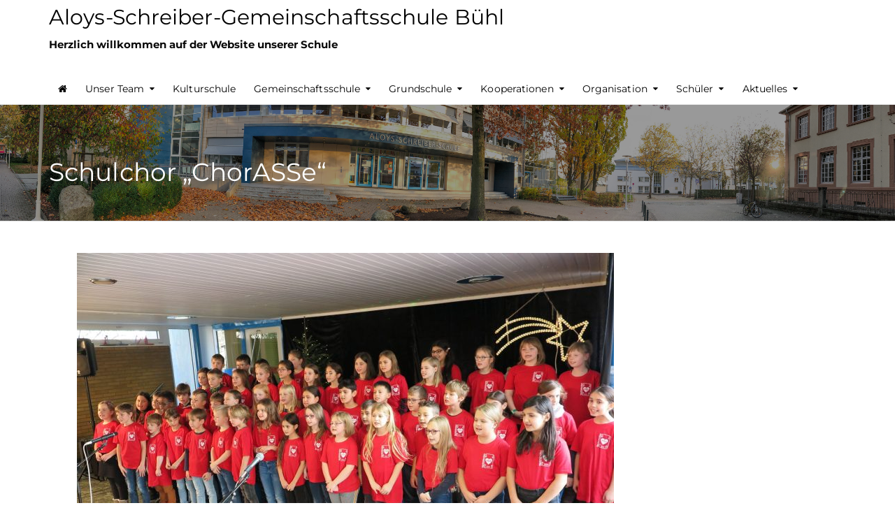

--- FILE ---
content_type: text/html; charset=UTF-8
request_url: https://www.aloysschreiberschule.de/schulchor/
body_size: 20089
content:
<!DOCTYPE html>
<html class="no-js" lang="de">
<head>
	<meta charset="UTF-8"/>
	<meta http-equiv="X-UA-Compatible" content="IE=edge">
	<meta name="viewport" content="width=device-width, initial-scale=1">
	<meta name='robots' content='index, follow, max-image-preview:large, max-snippet:-1, max-video-preview:-1' />
	<style>img:is([sizes="auto" i], [sizes^="auto," i]) { contain-intrinsic-size: 3000px 1500px }</style>
	
	<!-- This site is optimized with the Yoast SEO plugin v26.8 - https://yoast.com/product/yoast-seo-wordpress/ -->
	<title>Schulchor &quot;ChorASSe&quot; - Aloys-Schreiber-Gemeinschaftsschule Bühl</title>
	<link rel="canonical" href="https://www.aloysschreiberschule.de/schulchor/" />
	<meta property="og:locale" content="de_DE" />
	<meta property="og:type" content="article" />
	<meta property="og:title" content="Schulchor &quot;ChorASSe&quot; - Aloys-Schreiber-Gemeinschaftsschule Bühl" />
	<meta property="og:description" content="Grundschulchor &#8222;ChorASSe&#8220; Seit vielen Jahren gibt es an der Schule einen Grundschulchor. Die Schüler aus den Klassen 3 und 4 treffen sich eine Stunde in der Woche freiwillig, um gemeinsam Lieder und Songs zu singen. Ziel ist es auch, sich&nbsp;&hellip;" />
	<meta property="og:url" content="https://www.aloysschreiberschule.de/schulchor/" />
	<meta property="og:site_name" content="Aloys-Schreiber-Gemeinschaftsschule Bühl" />
	<meta property="article:modified_time" content="2021-03-30T12:04:10+00:00" />
	<meta property="og:image" content="https://www.aloysschreiberschule.de/wp-content/uploads/2019/12/chorasse3-768x512.jpg" />
	<meta name="twitter:card" content="summary_large_image" />
	<meta name="twitter:label1" content="Geschätzte Lesezeit" />
	<meta name="twitter:data1" content="1 Minute" />
	<script type="application/ld+json" class="yoast-schema-graph">{"@context":"https://schema.org","@graph":[{"@type":"WebPage","@id":"https://www.aloysschreiberschule.de/schulchor/","url":"https://www.aloysschreiberschule.de/schulchor/","name":"Schulchor \"ChorASSe\" - Aloys-Schreiber-Gemeinschaftsschule Bühl","isPartOf":{"@id":"https://www.aloysschreiberschule.de/#website"},"primaryImageOfPage":{"@id":"https://www.aloysschreiberschule.de/schulchor/#primaryimage"},"image":{"@id":"https://www.aloysschreiberschule.de/schulchor/#primaryimage"},"thumbnailUrl":"https://www.aloysschreiberschule.de/wp-content/uploads/2019/12/chorasse3-768x512.jpg","datePublished":"2017-11-24T14:17:54+00:00","dateModified":"2021-03-30T12:04:10+00:00","breadcrumb":{"@id":"https://www.aloysschreiberschule.de/schulchor/#breadcrumb"},"inLanguage":"de","potentialAction":[{"@type":"ReadAction","target":["https://www.aloysschreiberschule.de/schulchor/"]}]},{"@type":"ImageObject","inLanguage":"de","@id":"https://www.aloysschreiberschule.de/schulchor/#primaryimage","url":"https://www.aloysschreiberschule.de/wp-content/uploads/2019/12/chorasse3.jpg","contentUrl":"https://www.aloysschreiberschule.de/wp-content/uploads/2019/12/chorasse3.jpg","width":1731,"height":1155},{"@type":"BreadcrumbList","@id":"https://www.aloysschreiberschule.de/schulchor/#breadcrumb","itemListElement":[{"@type":"ListItem","position":1,"name":"Startseite","item":"https://www.aloysschreiberschule.de/"},{"@type":"ListItem","position":2,"name":"Schulchor &#8222;ChorASSe&#8220;"}]},{"@type":"WebSite","@id":"https://www.aloysschreiberschule.de/#website","url":"https://www.aloysschreiberschule.de/","name":"Aloys-Schreiber-Gemeinschaftsschule Bühl","description":"Herzlich willkommen auf der Website unserer Schule","potentialAction":[{"@type":"SearchAction","target":{"@type":"EntryPoint","urlTemplate":"https://www.aloysschreiberschule.de/?s={search_term_string}"},"query-input":{"@type":"PropertyValueSpecification","valueRequired":true,"valueName":"search_term_string"}}],"inLanguage":"de"}]}</script>
	<!-- / Yoast SEO plugin. -->


<link rel='dns-prefetch' href='//www.aloysschreiberschule.de' />

<link rel="alternate" type="application/rss+xml" title="Aloys-Schreiber-Gemeinschaftsschule Bühl &raquo; Feed" href="https://www.aloysschreiberschule.de/feed/" />
<link rel="alternate" type="text/calendar" title="Aloys-Schreiber-Gemeinschaftsschule Bühl &raquo; iCal Feed" href="https://www.aloysschreiberschule.de/events/?ical=1" />
<link id='omgf-preload-0' rel='preload' href='//www.aloysschreiberschule.de/wp-content/uploads/omgf/ed-school-fonts/montserrat-normal-latin-ext.woff2?ver=1665170032' as='font' type='font/woff2' crossorigin />
<link id='omgf-preload-1' rel='preload' href='//www.aloysschreiberschule.de/wp-content/uploads/omgf/ed-school-fonts/montserrat-normal-latin.woff2?ver=1665170032' as='font' type='font/woff2' crossorigin />
<link id='omgf-preload-2' rel='preload' href='//www.aloysschreiberschule.de/wp-content/uploads/omgf/ed-school-fonts/roboto-normal-latin-ext-400.woff2?ver=1665170032' as='font' type='font/woff2' crossorigin />
<link id='omgf-preload-3' rel='preload' href='//www.aloysschreiberschule.de/wp-content/uploads/omgf/ed-school-fonts/roboto-normal-latin-400.woff2?ver=1665170032' as='font' type='font/woff2' crossorigin />
<link id='omgf-preload-4' rel='preload' href='//www.aloysschreiberschule.de/wp-content/uploads/omgf/ed-school-fonts/roboto-normal-latin-ext-700.woff2?ver=1665170032' as='font' type='font/woff2' crossorigin />
<link id='omgf-preload-5' rel='preload' href='//www.aloysschreiberschule.de/wp-content/uploads/omgf/ed-school-fonts/roboto-normal-latin-700.woff2?ver=1665170032' as='font' type='font/woff2' crossorigin />
<script type="text/javascript">
/* <![CDATA[ */
window._wpemojiSettings = {"baseUrl":"https:\/\/s.w.org\/images\/core\/emoji\/15.0.3\/72x72\/","ext":".png","svgUrl":"https:\/\/s.w.org\/images\/core\/emoji\/15.0.3\/svg\/","svgExt":".svg","source":{"concatemoji":"https:\/\/www.aloysschreiberschule.de\/wp-includes\/js\/wp-emoji-release.min.js?ver=6.7.4"}};
/*! This file is auto-generated */
!function(i,n){var o,s,e;function c(e){try{var t={supportTests:e,timestamp:(new Date).valueOf()};sessionStorage.setItem(o,JSON.stringify(t))}catch(e){}}function p(e,t,n){e.clearRect(0,0,e.canvas.width,e.canvas.height),e.fillText(t,0,0);var t=new Uint32Array(e.getImageData(0,0,e.canvas.width,e.canvas.height).data),r=(e.clearRect(0,0,e.canvas.width,e.canvas.height),e.fillText(n,0,0),new Uint32Array(e.getImageData(0,0,e.canvas.width,e.canvas.height).data));return t.every(function(e,t){return e===r[t]})}function u(e,t,n){switch(t){case"flag":return n(e,"\ud83c\udff3\ufe0f\u200d\u26a7\ufe0f","\ud83c\udff3\ufe0f\u200b\u26a7\ufe0f")?!1:!n(e,"\ud83c\uddfa\ud83c\uddf3","\ud83c\uddfa\u200b\ud83c\uddf3")&&!n(e,"\ud83c\udff4\udb40\udc67\udb40\udc62\udb40\udc65\udb40\udc6e\udb40\udc67\udb40\udc7f","\ud83c\udff4\u200b\udb40\udc67\u200b\udb40\udc62\u200b\udb40\udc65\u200b\udb40\udc6e\u200b\udb40\udc67\u200b\udb40\udc7f");case"emoji":return!n(e,"\ud83d\udc26\u200d\u2b1b","\ud83d\udc26\u200b\u2b1b")}return!1}function f(e,t,n){var r="undefined"!=typeof WorkerGlobalScope&&self instanceof WorkerGlobalScope?new OffscreenCanvas(300,150):i.createElement("canvas"),a=r.getContext("2d",{willReadFrequently:!0}),o=(a.textBaseline="top",a.font="600 32px Arial",{});return e.forEach(function(e){o[e]=t(a,e,n)}),o}function t(e){var t=i.createElement("script");t.src=e,t.defer=!0,i.head.appendChild(t)}"undefined"!=typeof Promise&&(o="wpEmojiSettingsSupports",s=["flag","emoji"],n.supports={everything:!0,everythingExceptFlag:!0},e=new Promise(function(e){i.addEventListener("DOMContentLoaded",e,{once:!0})}),new Promise(function(t){var n=function(){try{var e=JSON.parse(sessionStorage.getItem(o));if("object"==typeof e&&"number"==typeof e.timestamp&&(new Date).valueOf()<e.timestamp+604800&&"object"==typeof e.supportTests)return e.supportTests}catch(e){}return null}();if(!n){if("undefined"!=typeof Worker&&"undefined"!=typeof OffscreenCanvas&&"undefined"!=typeof URL&&URL.createObjectURL&&"undefined"!=typeof Blob)try{var e="postMessage("+f.toString()+"("+[JSON.stringify(s),u.toString(),p.toString()].join(",")+"));",r=new Blob([e],{type:"text/javascript"}),a=new Worker(URL.createObjectURL(r),{name:"wpTestEmojiSupports"});return void(a.onmessage=function(e){c(n=e.data),a.terminate(),t(n)})}catch(e){}c(n=f(s,u,p))}t(n)}).then(function(e){for(var t in e)n.supports[t]=e[t],n.supports.everything=n.supports.everything&&n.supports[t],"flag"!==t&&(n.supports.everythingExceptFlag=n.supports.everythingExceptFlag&&n.supports[t]);n.supports.everythingExceptFlag=n.supports.everythingExceptFlag&&!n.supports.flag,n.DOMReady=!1,n.readyCallback=function(){n.DOMReady=!0}}).then(function(){return e}).then(function(){var e;n.supports.everything||(n.readyCallback(),(e=n.source||{}).concatemoji?t(e.concatemoji):e.wpemoji&&e.twemoji&&(t(e.twemoji),t(e.wpemoji)))}))}((window,document),window._wpemojiSettings);
/* ]]> */
</script>
<style id='wp-emoji-styles-inline-css' type='text/css'>

	img.wp-smiley, img.emoji {
		display: inline !important;
		border: none !important;
		box-shadow: none !important;
		height: 1em !important;
		width: 1em !important;
		margin: 0 0.07em !important;
		vertical-align: -0.1em !important;
		background: none !important;
		padding: 0 !important;
	}
</style>
<style id='classic-theme-styles-inline-css' type='text/css'>
/*! This file is auto-generated */
.wp-block-button__link{color:#fff;background-color:#32373c;border-radius:9999px;box-shadow:none;text-decoration:none;padding:calc(.667em + 2px) calc(1.333em + 2px);font-size:1.125em}.wp-block-file__button{background:#32373c;color:#fff;text-decoration:none}
</style>
<style id='global-styles-inline-css' type='text/css'>
:root{--wp--preset--aspect-ratio--square: 1;--wp--preset--aspect-ratio--4-3: 4/3;--wp--preset--aspect-ratio--3-4: 3/4;--wp--preset--aspect-ratio--3-2: 3/2;--wp--preset--aspect-ratio--2-3: 2/3;--wp--preset--aspect-ratio--16-9: 16/9;--wp--preset--aspect-ratio--9-16: 9/16;--wp--preset--color--black: #000000;--wp--preset--color--cyan-bluish-gray: #abb8c3;--wp--preset--color--white: #ffffff;--wp--preset--color--pale-pink: #f78da7;--wp--preset--color--vivid-red: #cf2e2e;--wp--preset--color--luminous-vivid-orange: #ff6900;--wp--preset--color--luminous-vivid-amber: #fcb900;--wp--preset--color--light-green-cyan: #7bdcb5;--wp--preset--color--vivid-green-cyan: #00d084;--wp--preset--color--pale-cyan-blue: #8ed1fc;--wp--preset--color--vivid-cyan-blue: #0693e3;--wp--preset--color--vivid-purple: #9b51e0;--wp--preset--gradient--vivid-cyan-blue-to-vivid-purple: linear-gradient(135deg,rgba(6,147,227,1) 0%,rgb(155,81,224) 100%);--wp--preset--gradient--light-green-cyan-to-vivid-green-cyan: linear-gradient(135deg,rgb(122,220,180) 0%,rgb(0,208,130) 100%);--wp--preset--gradient--luminous-vivid-amber-to-luminous-vivid-orange: linear-gradient(135deg,rgba(252,185,0,1) 0%,rgba(255,105,0,1) 100%);--wp--preset--gradient--luminous-vivid-orange-to-vivid-red: linear-gradient(135deg,rgba(255,105,0,1) 0%,rgb(207,46,46) 100%);--wp--preset--gradient--very-light-gray-to-cyan-bluish-gray: linear-gradient(135deg,rgb(238,238,238) 0%,rgb(169,184,195) 100%);--wp--preset--gradient--cool-to-warm-spectrum: linear-gradient(135deg,rgb(74,234,220) 0%,rgb(151,120,209) 20%,rgb(207,42,186) 40%,rgb(238,44,130) 60%,rgb(251,105,98) 80%,rgb(254,248,76) 100%);--wp--preset--gradient--blush-light-purple: linear-gradient(135deg,rgb(255,206,236) 0%,rgb(152,150,240) 100%);--wp--preset--gradient--blush-bordeaux: linear-gradient(135deg,rgb(254,205,165) 0%,rgb(254,45,45) 50%,rgb(107,0,62) 100%);--wp--preset--gradient--luminous-dusk: linear-gradient(135deg,rgb(255,203,112) 0%,rgb(199,81,192) 50%,rgb(65,88,208) 100%);--wp--preset--gradient--pale-ocean: linear-gradient(135deg,rgb(255,245,203) 0%,rgb(182,227,212) 50%,rgb(51,167,181) 100%);--wp--preset--gradient--electric-grass: linear-gradient(135deg,rgb(202,248,128) 0%,rgb(113,206,126) 100%);--wp--preset--gradient--midnight: linear-gradient(135deg,rgb(2,3,129) 0%,rgb(40,116,252) 100%);--wp--preset--font-size--small: 13px;--wp--preset--font-size--medium: 20px;--wp--preset--font-size--large: 36px;--wp--preset--font-size--x-large: 42px;--wp--preset--spacing--20: 0.44rem;--wp--preset--spacing--30: 0.67rem;--wp--preset--spacing--40: 1rem;--wp--preset--spacing--50: 1.5rem;--wp--preset--spacing--60: 2.25rem;--wp--preset--spacing--70: 3.38rem;--wp--preset--spacing--80: 5.06rem;--wp--preset--shadow--natural: 6px 6px 9px rgba(0, 0, 0, 0.2);--wp--preset--shadow--deep: 12px 12px 50px rgba(0, 0, 0, 0.4);--wp--preset--shadow--sharp: 6px 6px 0px rgba(0, 0, 0, 0.2);--wp--preset--shadow--outlined: 6px 6px 0px -3px rgba(255, 255, 255, 1), 6px 6px rgba(0, 0, 0, 1);--wp--preset--shadow--crisp: 6px 6px 0px rgba(0, 0, 0, 1);}:where(.is-layout-flex){gap: 0.5em;}:where(.is-layout-grid){gap: 0.5em;}body .is-layout-flex{display: flex;}.is-layout-flex{flex-wrap: wrap;align-items: center;}.is-layout-flex > :is(*, div){margin: 0;}body .is-layout-grid{display: grid;}.is-layout-grid > :is(*, div){margin: 0;}:where(.wp-block-columns.is-layout-flex){gap: 2em;}:where(.wp-block-columns.is-layout-grid){gap: 2em;}:where(.wp-block-post-template.is-layout-flex){gap: 1.25em;}:where(.wp-block-post-template.is-layout-grid){gap: 1.25em;}.has-black-color{color: var(--wp--preset--color--black) !important;}.has-cyan-bluish-gray-color{color: var(--wp--preset--color--cyan-bluish-gray) !important;}.has-white-color{color: var(--wp--preset--color--white) !important;}.has-pale-pink-color{color: var(--wp--preset--color--pale-pink) !important;}.has-vivid-red-color{color: var(--wp--preset--color--vivid-red) !important;}.has-luminous-vivid-orange-color{color: var(--wp--preset--color--luminous-vivid-orange) !important;}.has-luminous-vivid-amber-color{color: var(--wp--preset--color--luminous-vivid-amber) !important;}.has-light-green-cyan-color{color: var(--wp--preset--color--light-green-cyan) !important;}.has-vivid-green-cyan-color{color: var(--wp--preset--color--vivid-green-cyan) !important;}.has-pale-cyan-blue-color{color: var(--wp--preset--color--pale-cyan-blue) !important;}.has-vivid-cyan-blue-color{color: var(--wp--preset--color--vivid-cyan-blue) !important;}.has-vivid-purple-color{color: var(--wp--preset--color--vivid-purple) !important;}.has-black-background-color{background-color: var(--wp--preset--color--black) !important;}.has-cyan-bluish-gray-background-color{background-color: var(--wp--preset--color--cyan-bluish-gray) !important;}.has-white-background-color{background-color: var(--wp--preset--color--white) !important;}.has-pale-pink-background-color{background-color: var(--wp--preset--color--pale-pink) !important;}.has-vivid-red-background-color{background-color: var(--wp--preset--color--vivid-red) !important;}.has-luminous-vivid-orange-background-color{background-color: var(--wp--preset--color--luminous-vivid-orange) !important;}.has-luminous-vivid-amber-background-color{background-color: var(--wp--preset--color--luminous-vivid-amber) !important;}.has-light-green-cyan-background-color{background-color: var(--wp--preset--color--light-green-cyan) !important;}.has-vivid-green-cyan-background-color{background-color: var(--wp--preset--color--vivid-green-cyan) !important;}.has-pale-cyan-blue-background-color{background-color: var(--wp--preset--color--pale-cyan-blue) !important;}.has-vivid-cyan-blue-background-color{background-color: var(--wp--preset--color--vivid-cyan-blue) !important;}.has-vivid-purple-background-color{background-color: var(--wp--preset--color--vivid-purple) !important;}.has-black-border-color{border-color: var(--wp--preset--color--black) !important;}.has-cyan-bluish-gray-border-color{border-color: var(--wp--preset--color--cyan-bluish-gray) !important;}.has-white-border-color{border-color: var(--wp--preset--color--white) !important;}.has-pale-pink-border-color{border-color: var(--wp--preset--color--pale-pink) !important;}.has-vivid-red-border-color{border-color: var(--wp--preset--color--vivid-red) !important;}.has-luminous-vivid-orange-border-color{border-color: var(--wp--preset--color--luminous-vivid-orange) !important;}.has-luminous-vivid-amber-border-color{border-color: var(--wp--preset--color--luminous-vivid-amber) !important;}.has-light-green-cyan-border-color{border-color: var(--wp--preset--color--light-green-cyan) !important;}.has-vivid-green-cyan-border-color{border-color: var(--wp--preset--color--vivid-green-cyan) !important;}.has-pale-cyan-blue-border-color{border-color: var(--wp--preset--color--pale-cyan-blue) !important;}.has-vivid-cyan-blue-border-color{border-color: var(--wp--preset--color--vivid-cyan-blue) !important;}.has-vivid-purple-border-color{border-color: var(--wp--preset--color--vivid-purple) !important;}.has-vivid-cyan-blue-to-vivid-purple-gradient-background{background: var(--wp--preset--gradient--vivid-cyan-blue-to-vivid-purple) !important;}.has-light-green-cyan-to-vivid-green-cyan-gradient-background{background: var(--wp--preset--gradient--light-green-cyan-to-vivid-green-cyan) !important;}.has-luminous-vivid-amber-to-luminous-vivid-orange-gradient-background{background: var(--wp--preset--gradient--luminous-vivid-amber-to-luminous-vivid-orange) !important;}.has-luminous-vivid-orange-to-vivid-red-gradient-background{background: var(--wp--preset--gradient--luminous-vivid-orange-to-vivid-red) !important;}.has-very-light-gray-to-cyan-bluish-gray-gradient-background{background: var(--wp--preset--gradient--very-light-gray-to-cyan-bluish-gray) !important;}.has-cool-to-warm-spectrum-gradient-background{background: var(--wp--preset--gradient--cool-to-warm-spectrum) !important;}.has-blush-light-purple-gradient-background{background: var(--wp--preset--gradient--blush-light-purple) !important;}.has-blush-bordeaux-gradient-background{background: var(--wp--preset--gradient--blush-bordeaux) !important;}.has-luminous-dusk-gradient-background{background: var(--wp--preset--gradient--luminous-dusk) !important;}.has-pale-ocean-gradient-background{background: var(--wp--preset--gradient--pale-ocean) !important;}.has-electric-grass-gradient-background{background: var(--wp--preset--gradient--electric-grass) !important;}.has-midnight-gradient-background{background: var(--wp--preset--gradient--midnight) !important;}.has-small-font-size{font-size: var(--wp--preset--font-size--small) !important;}.has-medium-font-size{font-size: var(--wp--preset--font-size--medium) !important;}.has-large-font-size{font-size: var(--wp--preset--font-size--large) !important;}.has-x-large-font-size{font-size: var(--wp--preset--font-size--x-large) !important;}
:where(.wp-block-post-template.is-layout-flex){gap: 1.25em;}:where(.wp-block-post-template.is-layout-grid){gap: 1.25em;}
:where(.wp-block-columns.is-layout-flex){gap: 2em;}:where(.wp-block-columns.is-layout-grid){gap: 2em;}
:root :where(.wp-block-pullquote){font-size: 1.5em;line-height: 1.6;}
</style>
<link rel='stylesheet' id='Cookielay-css' href='https://www.aloysschreiberschule.de/wp-content/plugins/cookielay/public/css/cookielay.css?ver=1.2.0' type='text/css' media='all' />
<link rel='stylesheet' id='mega-submenu-css' href='https://www.aloysschreiberschule.de/wp-content/plugins/mega-submenu/public/css/style.css?ver=1.3.2' type='text/css' media='all' />
<link rel='stylesheet' id='mega-submenu-woocommerce-css' href='https://www.aloysschreiberschule.de/wp-content/plugins/mega-submenu/public/css/woocommerce.css?ver=1.3.2' type='text/css' media='all' />
<link rel='stylesheet' id='rs-plugin-settings-css' href='https://www.aloysschreiberschule.de/wp-content/plugins/revslider/public/assets/css/rs6.css?ver=6.2.23' type='text/css' media='all' />
<style id='rs-plugin-settings-inline-css' type='text/css'>
#rs-demo-id {}
</style>
<link rel='stylesheet' id='rt-fontawsome-css' href='https://www.aloysschreiberschule.de/wp-content/plugins/the-post-grid/assets/vendor/font-awesome/css/font-awesome.min.css?ver=7.8.8' type='text/css' media='all' />
<link rel='stylesheet' id='rt-tpg-shortcode-css' href='https://www.aloysschreiberschule.de/wp-content/plugins/the-post-grid/assets/css/tpg-shortcode.min.css?ver=7.8.8' type='text/css' media='all' />
<link rel='stylesheet' id='widgetopts-styles-css' href='https://www.aloysschreiberschule.de/wp-content/plugins/widget-options/assets/css/widget-options.css?ver=4.1.3' type='text/css' media='all' />
<link rel='stylesheet' id='tribe-events-v2-single-skeleton-css' href='https://www.aloysschreiberschule.de/wp-content/plugins/the-events-calendar/build/css/tribe-events-single-skeleton.css?ver=6.15.14' type='text/css' media='all' />
<link rel='stylesheet' id='tribe-events-v2-single-skeleton-full-css' href='https://www.aloysschreiberschule.de/wp-content/plugins/the-events-calendar/build/css/tribe-events-single-full.css?ver=6.15.14' type='text/css' media='all' />
<link rel='stylesheet' id='tec-events-elementor-widgets-base-styles-css' href='https://www.aloysschreiberschule.de/wp-content/plugins/the-events-calendar/build/css/integrations/plugins/elementor/widgets/widget-base.css?ver=6.15.14' type='text/css' media='all' />
<link rel='stylesheet' id='wppopups-base-css' href='https://www.aloysschreiberschule.de/wp-content/plugins/wp-popups-lite/src/assets/css/wppopups-base.css?ver=2.2.0.3' type='text/css' media='all' />
<link rel='stylesheet' id='tablepress-default-css' href='https://www.aloysschreiberschule.de/wp-content/plugins/tablepress/css/build/default.css?ver=3.2.6' type='text/css' media='all' />
<link rel='stylesheet' id='elementor-icons-css' href='https://www.aloysschreiberschule.de/wp-content/plugins/elementor/assets/lib/eicons/css/elementor-icons.min.css?ver=5.46.0' type='text/css' media='all' />
<link rel='stylesheet' id='elementor-frontend-css' href='https://www.aloysschreiberschule.de/wp-content/plugins/elementor/assets/css/frontend.min.css?ver=3.34.2' type='text/css' media='all' />
<link rel='stylesheet' id='elementor-post-2449-css' href='https://www.aloysschreiberschule.de/wp-content/uploads/elementor/css/post-2449.css?ver=1769104900' type='text/css' media='all' />
<link rel='stylesheet' id='font-awesome-5-all-css' href='https://www.aloysschreiberschule.de/wp-content/plugins/elementor/assets/lib/font-awesome/css/all.min.css?ver=3.34.2' type='text/css' media='all' />
<link rel='stylesheet' id='font-awesome-4-shim-css' href='https://www.aloysschreiberschule.de/wp-content/plugins/elementor/assets/lib/font-awesome/css/v4-shims.min.css?ver=3.34.2' type='text/css' media='all' />
<link rel='stylesheet' id='widget-image-css' href='https://www.aloysschreiberschule.de/wp-content/plugins/elementor/assets/css/widget-image.min.css?ver=3.34.2' type='text/css' media='all' />
<link rel='stylesheet' id='groundwork-grid-css' href='https://www.aloysschreiberschule.de/wp-content/themes/ed-school/assets/css/groundwork-responsive.css?ver=6.7.4' type='text/css' media='all' />
<link rel='stylesheet' id='font-awesome-css' href='https://www.aloysschreiberschule.de/wp-content/plugins/elementor/assets/lib/font-awesome/css/font-awesome.min.css?ver=4.7.0' type='text/css' media='all' />
<link rel='stylesheet' id='ed-school-theme-icons-css' href='https://www.aloysschreiberschule.de/wp-content/themes/ed-school/assets/css/theme-icons.css?ver=6.7.4' type='text/css' media='all' />
<link rel='stylesheet' id='ed-school-style-css' href='https://www.aloysschreiberschule.de/wp-content/themes/ed-school/style.css?ver=6.7.4' type='text/css' media='all' />
<style id='ed-school-style-inline-css' type='text/css'>
.header-mobile {display: none;}@media screen and (max-width:1000px) {.header-left {padding-left: 0;}.wh-header, .wh-top-bar {display: none;}.header-mobile {display: block;}}
</style>
<link rel='stylesheet' id='magnific-popup-css' href='https://www.aloysschreiberschule.de/wp-content/themes/ed-school/sensei/custom/assets/magnific-popup.css?ver=6.7.4' type='text/css' media='all' />
<link rel='stylesheet' id='ed-school-fonts-css' href='//www.aloysschreiberschule.de/wp-content/uploads/omgf/ed-school-fonts/ed-school-fonts.css?ver=1665170032' type='text/css' media='all' />
<link rel='stylesheet' id='ed_school_options_style-css' href='https://www.aloysschreiberschule.de/wp-content/themes/ed-school/assets/css/wheels_options_style.css?ver=6.7.4' type='text/css' media='all' />
<link rel='stylesheet' id='wp-add-custom-css-css' href='https://www.aloysschreiberschule.de?display_custom_css=css&#038;ver=6.7.4' type='text/css' media='all' />
<link rel='stylesheet' id='elementor-gf-local-roboto-css' href='//www.aloysschreiberschule.de/wp-content/uploads/omgf/elementor-gf-local-roboto/elementor-gf-local-roboto.css?ver=1665170032' type='text/css' media='all' />
<link rel='stylesheet' id='elementor-gf-local-robotoslab-css' href='//www.aloysschreiberschule.de/wp-content/uploads/omgf/elementor-gf-local-robotoslab/elementor-gf-local-robotoslab.css?ver=1665170032' type='text/css' media='all' />
<script type="text/javascript" src="https://www.aloysschreiberschule.de/wp-includes/js/jquery/jquery.min.js?ver=3.7.1" id="jquery-core-js"></script>
<script type="text/javascript" src="https://www.aloysschreiberschule.de/wp-includes/js/jquery/jquery-migrate.min.js?ver=3.4.1" id="jquery-migrate-js"></script>
<script type="text/javascript" id="mega-submenu-js-extra">
/* <![CDATA[ */
var msm_mega_submenu = {"data":{"submenu_items_position_relative":0,"mobile_menu_trigger_click_bellow":768}};
/* ]]> */
</script>
<script type="text/javascript" src="https://www.aloysschreiberschule.de/wp-content/plugins/mega-submenu/public/js/msm-main.min.js?ver=1.3.2" id="mega-submenu-js"></script>
<script type="text/javascript" src="https://www.aloysschreiberschule.de/wp-content/plugins/revslider/public/assets/js/rbtools.min.js?ver=6.2.23" id="tp-tools-js"></script>
<script type="text/javascript" src="https://www.aloysschreiberschule.de/wp-content/plugins/revslider/public/assets/js/rs6.min.js?ver=6.2.23" id="revmin-js"></script>
<script type="text/javascript" src="https://www.aloysschreiberschule.de/wp-content/plugins/elementor/assets/lib/font-awesome/js/v4-shims.min.js?ver=3.34.2" id="font-awesome-4-shim-js"></script>
<script type="text/javascript" src="https://www.aloysschreiberschule.de/wp-content/themes/ed-school/assets/js/vendor/modernizr-2.7.0.min.js" id="modernizr-js"></script>
<link rel="https://api.w.org/" href="https://www.aloysschreiberschule.de/wp-json/" /><link rel="alternate" title="JSON" type="application/json" href="https://www.aloysschreiberschule.de/wp-json/wp/v2/pages/241" /><link rel="EditURI" type="application/rsd+xml" title="RSD" href="https://www.aloysschreiberschule.de/xmlrpc.php?rsd" />
<meta name="generator" content="WordPress 6.7.4" />
<link rel='shortlink' href='https://www.aloysschreiberschule.de/?p=241' />
<link rel="alternate" title="oEmbed (JSON)" type="application/json+oembed" href="https://www.aloysschreiberschule.de/wp-json/oembed/1.0/embed?url=https%3A%2F%2Fwww.aloysschreiberschule.de%2Fschulchor%2F" />
<link rel="alternate" title="oEmbed (XML)" type="text/xml+oembed" href="https://www.aloysschreiberschule.de/wp-json/oembed/1.0/embed?url=https%3A%2F%2Fwww.aloysschreiberschule.de%2Fschulchor%2F&#038;format=xml" />
<style>
#cookielay:before {
    background: #151515;
}
#cookielay .cookielay__box .cl-box {
    background: #ffffff;
}
#cookielay .cookielay__content,
#cookielay .cookielay__settings {
    background: #ffffff;
}
#cookielay .cl-button--text {
    color: #151515;
}
#cookielay .cl-button--text:hover {
    color: #151515;
}
#cookielay .cl-button--text:after {
    background: #151515;
}
#cookielay .cl-button--text:hover:after {
    background: #151515;
}
#cookielay .cl-button--primary {
    color: #ffffff;
    background: #151515;
}
#cookielay .cl-button--primary:hover {
    color: #ffffff;
    background: #151515;
}
#cookielay .cl-button--secondary {
    color: #151515;
    border-color: #151515;
}
#cookielay .cl-button--secondary:hover {
    color: #ffffff;
    border-color: #151515;
    background: #151515;
}
#cookielay .cl-close:before,
#cookielay .cl-close:after {
    background: #151515;
}
#cookielay .cl-title {
    color: #151515;
    border-bottom: solid 1px #f0f0f0;
}
#cookielay .cl-desc {
    color: #151515;
}
#cookielay .cl-checkbox {
    color: #151515;
}
#cookielay .cl-checkbox span {
    border-color: #151515;
}
#cookielay .cl-checkbox input:checked + span {
    background: #151515;
}
#cookielay .cl-checkbox input:checked + span:before {
    color: #ffffff;
}
#cookielay .cl-footer {
    border-top: solid 1px #f0f0f0;
}
#cookielay .cl-footer .cl-links a {
    color: #151515;
}
#cookielay .cl-footer .cl-branding a {
    color: #151515;
}
#cookielay .cl-footer .cl-branding a svg .st0 {
    fill: #434343;
}
#cookielay .cl-footer .cl-branding a svg .st1 {
    fill: #151515;;
}
#cookielay .cl-inner {
    border-color: #efefef;
}
#cookielay .cl-accordions .cl-accordion .cl-accordion__inner {
    background: #efefef;
    color: #151515;
}
#cookielay .cl-accordions .cl-accordion .cl-accordion__inner .cl-accordion__content .cl-cookies {
    border-color: #ffffff;
}
#cookielay .cl-accordions .cl-accordion .cl-accordion__inner .cl-accordion__content .cl-cookies .cl-cookie {
    border-color: #ffffff;
}
#cookielay .cl-accordions .cl-accordion .cl-accordion__inner .cl-accordion__content .cl-cookies .cl-cookie table tr td a {
    color: #151515;
}
#cookielay .cl-switch .cl-switch__slider {
    background: #bfbfbf;
}
#cookielay .cl-switch .cl-switch__slider:before {
    background: #737373;
}
#cookielay .cl-switch .cl-switch__slider:after {
    color: #737373;
}
#cookielay .cl-switch input:checked + .cl-switch__slider:before {
    background: #151515;
}
#cookielay .cl-switch input:checked + .cl-switch__slider:after {
    color: #151515;
}
</style>        <style>
            :root {
                --tpg-primary-color: #0d6efd;
                --tpg-secondary-color: #0654c4;
                --tpg-primary-light: #c4d0ff
            }

                        body .rt-tpg-container .rt-loading,
            body #bottom-script-loader .rt-ball-clip-rotate {
                color: #0367bf !important;
            }

                    </style>
		<meta name="tec-api-version" content="v1"><meta name="tec-api-origin" content="https://www.aloysschreiberschule.de"><link rel="alternate" href="https://www.aloysschreiberschule.de/wp-json/tribe/events/v1/" />
<style type="text/css" id="breadcrumb-trail-css">.breadcrumbs .trail-browse,.breadcrumbs .trail-items,.breadcrumbs .trail-items li {display: inline-block;margin:0;padding: 0;border:none;background:transparent;text-indent: 0;}.breadcrumbs .trail-browse {font-size: inherit;font-style:inherit;font-weight: inherit;color: inherit;}.breadcrumbs .trail-items {list-style: none;}.trail-items li::after {content: "\002F";padding: 0 0.5em;}.trail-items li:last-of-type::after {display: none;}</style>
<meta name="generator" content="Elementor 3.34.2; features: additional_custom_breakpoints; settings: css_print_method-external, google_font-enabled, font_display-auto">
			<style>
				.e-con.e-parent:nth-of-type(n+4):not(.e-lazyloaded):not(.e-no-lazyload),
				.e-con.e-parent:nth-of-type(n+4):not(.e-lazyloaded):not(.e-no-lazyload) * {
					background-image: none !important;
				}
				@media screen and (max-height: 1024px) {
					.e-con.e-parent:nth-of-type(n+3):not(.e-lazyloaded):not(.e-no-lazyload),
					.e-con.e-parent:nth-of-type(n+3):not(.e-lazyloaded):not(.e-no-lazyload) * {
						background-image: none !important;
					}
				}
				@media screen and (max-height: 640px) {
					.e-con.e-parent:nth-of-type(n+2):not(.e-lazyloaded):not(.e-no-lazyload),
					.e-con.e-parent:nth-of-type(n+2):not(.e-lazyloaded):not(.e-no-lazyload) * {
						background-image: none !important;
					}
				}
			</style>
			<meta name="generator" content="Powered by Slider Revolution 6.2.23 - responsive, Mobile-Friendly Slider Plugin for WordPress with comfortable drag and drop interface." />
<style type="text/css" id="spu-css-10173" class="spu-css">		#spu-bg-10173 {
			background-color: rgba(0,0,0,0.5);
		}

		#spu-10173 .spu-close {
			font-size: 30px;
			color: #666;
			text-shadow: 0 1px 0 #000;
		}

		#spu-10173 .spu-close:hover {
			color: #000;
		}

		#spu-10173 {
			background-color: rgb(255, 255, 255);
			max-width: 650px;
			border-radius: 0px;
			
					height: auto;
					box-shadow:  0px 0px 0px 0px #ccc;
				}

		#spu-10173 .spu-container {
					padding: 20px;
			height: calc(100% - 0px);
		}
								</style>
		<link rel="icon" href="https://www.aloysschreiberschule.de/wp-content/uploads/2017/10/cropped-cropped-logo_ass-150x150.png" sizes="32x32" />
<link rel="icon" href="https://www.aloysschreiberschule.de/wp-content/uploads/2017/10/cropped-cropped-logo_ass.png" sizes="192x192" />
<link rel="apple-touch-icon" href="https://www.aloysschreiberschule.de/wp-content/uploads/2017/10/cropped-cropped-logo_ass.png" />
<meta name="msapplication-TileImage" content="https://www.aloysschreiberschule.de/wp-content/uploads/2017/10/cropped-cropped-logo_ass.png" />
<script type="text/javascript">function setREVStartSize(e){
			//window.requestAnimationFrame(function() {				 
				window.RSIW = window.RSIW===undefined ? window.innerWidth : window.RSIW;	
				window.RSIH = window.RSIH===undefined ? window.innerHeight : window.RSIH;	
				try {								
					var pw = document.getElementById(e.c).parentNode.offsetWidth,
						newh;
					pw = pw===0 || isNaN(pw) ? window.RSIW : pw;
					e.tabw = e.tabw===undefined ? 0 : parseInt(e.tabw);
					e.thumbw = e.thumbw===undefined ? 0 : parseInt(e.thumbw);
					e.tabh = e.tabh===undefined ? 0 : parseInt(e.tabh);
					e.thumbh = e.thumbh===undefined ? 0 : parseInt(e.thumbh);
					e.tabhide = e.tabhide===undefined ? 0 : parseInt(e.tabhide);
					e.thumbhide = e.thumbhide===undefined ? 0 : parseInt(e.thumbhide);
					e.mh = e.mh===undefined || e.mh=="" || e.mh==="auto" ? 0 : parseInt(e.mh,0);		
					if(e.layout==="fullscreen" || e.l==="fullscreen") 						
						newh = Math.max(e.mh,window.RSIH);					
					else{					
						e.gw = Array.isArray(e.gw) ? e.gw : [e.gw];
						for (var i in e.rl) if (e.gw[i]===undefined || e.gw[i]===0) e.gw[i] = e.gw[i-1];					
						e.gh = e.el===undefined || e.el==="" || (Array.isArray(e.el) && e.el.length==0)? e.gh : e.el;
						e.gh = Array.isArray(e.gh) ? e.gh : [e.gh];
						for (var i in e.rl) if (e.gh[i]===undefined || e.gh[i]===0) e.gh[i] = e.gh[i-1];
											
						var nl = new Array(e.rl.length),
							ix = 0,						
							sl;					
						e.tabw = e.tabhide>=pw ? 0 : e.tabw;
						e.thumbw = e.thumbhide>=pw ? 0 : e.thumbw;
						e.tabh = e.tabhide>=pw ? 0 : e.tabh;
						e.thumbh = e.thumbhide>=pw ? 0 : e.thumbh;					
						for (var i in e.rl) nl[i] = e.rl[i]<window.RSIW ? 0 : e.rl[i];
						sl = nl[0];									
						for (var i in nl) if (sl>nl[i] && nl[i]>0) { sl = nl[i]; ix=i;}															
						var m = pw>(e.gw[ix]+e.tabw+e.thumbw) ? 1 : (pw-(e.tabw+e.thumbw)) / (e.gw[ix]);					
						newh =  (e.gh[ix] * m) + (e.tabh + e.thumbh);
					}				
					if(window.rs_init_css===undefined) window.rs_init_css = document.head.appendChild(document.createElement("style"));					
					document.getElementById(e.c).height = newh+"px";
					window.rs_init_css.innerHTML += "#"+e.c+"_wrapper { height: "+newh+"px }";				
				} catch(e){
					console.log("Failure at Presize of Slider:" + e)
				}					   
			//});
		  };</script>
		<style type="text/css" id="wp-custom-css">
			.sf-menu.wh-menu-main a, .respmenu li a {font-size: 14px;}

.entry-meta span{color:#fff!important;}

.wh-page-title-bar{background-image: url("/wp-content/uploads/2017/11/IMG_7183-komprimiert.jpg");background-size:100%,100%;background-blend-mode:multiply;background-color:#999;} 
h1.page-title{color:#fff;}
.wh-menu-main {
    padding-top: 0;
	padding-bottom: 10px;}

.wh-footer{
	padding-left:50px;
	padding-top: 20px;
padding-bottom: 20px;
    background-color: #231834;
}

@media screen and (max-width: 1024px) {
.wh-page-title-bar{background-size:300%,300%;} 
}
@media screen and (man-width: 480px) {
.wh-page-title-bar{background-size:300%,300%;} 
}
}
.site-title a{
    margin: 10px 0;
    line-height: 35px!important;
}

.author {display:none;}
ul{list-style-type:none;}
		</style>
		</head>
<body class="page-template-default page page-id-241 rttpg rttpg-7.8.8 radius-frontend rttpg-body-wrap rttpg-flaticon tribe-no-js header-top page-title-enabled elementor-default elementor-kit-2449 elementor-page elementor-page-241">
		<div class="header-mobile header-mobile-default">
		<div id="wh-mobile-menu" class="respmenu-wrap">
	<div class="respmenu-header">
					<div class="wh-logo align-left">
				<h1 class="site-title">
					<a href="https://www.aloysschreiberschule.de/" rel="home">Aloys-Schreiber-Gemeinschaftsschule Bühl</a>
				</h1>

				<h2 class="site-description">Herzlich willkommen auf der Website unserer Schule</h2>
			</div>
				<div class="respmenu-open">
							<hr>
				<hr>
				<hr>
					</div>
	</div>
	<div class="menu-menue1-container"><ul id="menu-menue1" class="respmenu"><li id="menu-item-2777" class="menu-item menu-item-type-custom menu-item-object-custom menu-item-2777 msm-top-level-item"><a href="/"><i class="fa fa-home" aria-hidden="true"></i></a></li>
<li id="menu-item-6040" class="menu-item menu-item-type-post_type menu-item-object-page menu-item-has-children menu-item-6040 msm-top-level-item"><a href="https://www.aloysschreiberschule.de/das-sind-wir-2/">Unser Team</a>
<div class="respmenu-submenu-toggle cbp-respmenu-more"><i class="icon-edright-arrow"></i></div>

<ul class="sub-menu">
	<li id="menu-item-103" class="menu-item menu-item-type-post_type menu-item-object-page menu-item-103"><a href="https://www.aloysschreiberschule.de/schulleitung/">Schulleitung</a></li>
	<li id="menu-item-101" class="menu-item menu-item-type-post_type menu-item-object-page menu-item-101"><a href="https://www.aloysschreiberschule.de/kollegium/">Kollegium</a></li>
	<li id="menu-item-102" class="menu-item menu-item-type-post_type menu-item-object-page menu-item-102"><a href="https://www.aloysschreiberschule.de/sekretariat-hausmeister/">Sekretariat</a></li>
	<li id="menu-item-149" class="menu-item menu-item-type-post_type menu-item-object-page menu-item-149"><a href="https://www.aloysschreiberschule.de/schulsozialarbeit/">Schulsozialarbeit</a></li>
	<li id="menu-item-5700" class="menu-item menu-item-type-post_type menu-item-object-page menu-item-5700"><a href="https://www.aloysschreiberschule.de/schulhund-frieda/">Schulhunde</a></li>
	<li id="menu-item-1830" class="menu-item menu-item-type-post_type menu-item-object-page menu-item-1830"><a href="https://www.aloysschreiberschule.de/hausmeister/">Hausmeister</a></li>
	<li id="menu-item-100" class="menu-item menu-item-type-post_type menu-item-object-page menu-item-100"><a href="https://www.aloysschreiberschule.de/elternbeirat/">Elternbeirat</a></li>
	<li id="menu-item-98" class="menu-item menu-item-type-post_type menu-item-object-page menu-item-98"><a href="https://www.aloysschreiberschule.de/foerderverein/">Förderverein</a></li>
	<li id="menu-item-97" class="menu-item menu-item-type-post_type menu-item-object-page menu-item-97"><a href="https://www.aloysschreiberschule.de/schulkonferenz/">Schulkonferenz</a></li>
</ul>
</li>
<li id="menu-item-6038" class="menu-item menu-item-type-post_type menu-item-object-page menu-item-6038 msm-top-level-item"><a href="https://www.aloysschreiberschule.de/kulturschule/">Kulturschule</a></li>
<li id="menu-item-336" class="menu-item menu-item-type-custom menu-item-object-custom menu-item-has-children menu-item-336 msm-top-level-item"><a href="/definition">Gemeinschaftsschule</a>
<div class="respmenu-submenu-toggle cbp-respmenu-more"><i class="icon-edright-arrow"></i></div>

<ul class="sub-menu">
	<li id="menu-item-3763" class="menu-item menu-item-type-post_type menu-item-object-page menu-item-3763"><a href="https://www.aloysschreiberschule.de/infoflyer-gms/">Infoflyer GMS</a></li>
	<li id="menu-item-331" class="menu-item menu-item-type-post_type menu-item-object-page menu-item-331"><a href="https://www.aloysschreiberschule.de/definition/">Was ist das ?</a></li>
	<li id="menu-item-104" class="menu-item menu-item-type-post_type menu-item-object-page menu-item-104"><a href="https://www.aloysschreiberschule.de/leitbild-und-profil/">Leitbild</a></li>
	<li id="menu-item-3943" class="menu-item menu-item-type-post_type menu-item-object-page menu-item-3943"><a href="https://www.aloysschreiberschule.de/360-grad-klassenraum-gemeinschaftsschule/">360- Grad- Klassenraum</a></li>
	<li id="menu-item-20" class="menu-item menu-item-type-post_type menu-item-object-page menu-item-20"><a href="https://www.aloysschreiberschule.de/sekundarstufe/">Tagesablauf</a></li>
	<li id="menu-item-1851" class="menu-item menu-item-type-post_type menu-item-object-page menu-item-1851"><a href="https://www.aloysschreiberschule.de/mittagsband-jugendbegleiter/">Mittagsband/Jugendbegleiter</a></li>
	<li id="menu-item-257" class="menu-item menu-item-type-post_type menu-item-object-page menu-item-257"><a href="https://www.aloysschreiberschule.de/profil/">Profile</a></li>
	<li id="menu-item-248" class="menu-item menu-item-type-post_type menu-item-object-page menu-item-248"><a href="https://www.aloysschreiberschule.de/projekte/">Projekte</a></li>
	<li id="menu-item-9908" class="menu-item menu-item-type-post_type menu-item-object-page menu-item-9908"><a href="https://www.aloysschreiberschule.de/berufsorientierung-2/">Berufsorientierung</a></li>
	<li id="menu-item-9965" class="menu-item menu-item-type-post_type menu-item-object-page menu-item-9965"><a href="https://www.aloysschreiberschule.de/bne-bildung-fuer-nachhaltige-entwicklung/">BNE – Bildung für Nachhaltige Entwicklung</a></li>
	<li id="menu-item-3679" class="menu-item menu-item-type-post_type menu-item-object-page menu-item-3679"><a href="https://www.aloysschreiberschule.de/guckloch/">Guckloch</a></li>
</ul>
</li>
<li id="menu-item-161" class="menu-item menu-item-type-post_type menu-item-object-page current-menu-ancestor current-menu-parent current_page_parent current_page_ancestor menu-item-has-children menu-item-161 msm-top-level-item"><a href="https://www.aloysschreiberschule.de/ganztagesschule/">Grundschule</a>
<div class="respmenu-submenu-toggle cbp-respmenu-more"><i class="icon-edright-arrow"></i></div>

<ul class="sub-menu">
	<li id="menu-item-7270" class="menu-item menu-item-type-post_type menu-item-object-page menu-item-7270"><a href="https://www.aloysschreiberschule.de/infoflyer-grundschule/">Infoflyer Grundschule</a></li>
	<li id="menu-item-3573" class="menu-item menu-item-type-post_type menu-item-object-page menu-item-3573"><a href="https://www.aloysschreiberschule.de/ganztag-in-wahlform/">Ganztag in Wahlform</a></li>
	<li id="menu-item-3574" class="menu-item menu-item-type-post_type menu-item-object-page menu-item-3574"><a href="https://www.aloysschreiberschule.de/360-grad-klassenraum/">360-Grad-Klassenraum</a></li>
	<li id="menu-item-3580" class="menu-item menu-item-type-post_type menu-item-object-page menu-item-3580"><a href="https://www.aloysschreiberschule.de/guckloch/">Guckloch</a></li>
	<li id="menu-item-249" class="menu-item menu-item-type-post_type menu-item-object-page current-menu-item page_item page-item-241 current_page_item menu-item-249"><a href="https://www.aloysschreiberschule.de/schulchor/" aria-current="page">Schulchor „ChorASSe“</a></li>
</ul>
</li>
<li id="menu-item-357" class="menu-item menu-item-type-custom menu-item-object-custom menu-item-has-children menu-item-357 msm-top-level-item"><a href="/koop-mooslandschule">Kooperationen</a>
<div class="respmenu-submenu-toggle cbp-respmenu-more"><i class="icon-edright-arrow"></i></div>

<ul class="sub-menu">
	<li id="menu-item-8082" class="menu-item menu-item-type-post_type menu-item-object-page menu-item-8082"><a href="https://www.aloysschreiberschule.de/kooperation-staatstheater/">Kooperation Staatstheater</a></li>
	<li id="menu-item-177" class="menu-item menu-item-type-post_type menu-item-object-page menu-item-177"><a href="https://www.aloysschreiberschule.de/kinder-und-familienzentrum/">Kinder- und Familienzentrum</a></li>
	<li id="menu-item-9434" class="menu-item menu-item-type-post_type menu-item-object-page menu-item-9434"><a href="https://www.aloysschreiberschule.de/stadtkapelle-buehl-unsere-blaeserklasse/">Stadtkapelle Bühl: Bläserklasse</a></li>
	<li id="menu-item-1843" class="menu-item menu-item-type-post_type menu-item-object-page menu-item-1843"><a href="https://www.aloysschreiberschule.de/musikschule/">Musikschule</a></li>
	<li id="menu-item-1835" class="menu-item menu-item-type-post_type menu-item-object-page menu-item-1835"><a href="https://www.aloysschreiberschule.de/mediathek-2/">Mediathek</a></li>
	<li id="menu-item-176" class="menu-item menu-item-type-post_type menu-item-object-page menu-item-176"><a href="https://www.aloysschreiberschule.de/kindergaerten/">Jugendzentrum Komm</a></li>
	<li id="menu-item-181" class="menu-item menu-item-type-post_type menu-item-object-page menu-item-181"><a href="https://www.aloysschreiberschule.de/kindergaerten-2/">Kindergärten</a></li>
	<li id="menu-item-174" class="menu-item menu-item-type-post_type menu-item-object-page menu-item-174"><a href="https://www.aloysschreiberschule.de/vereine/">Vereine</a></li>
	<li id="menu-item-240" class="menu-item menu-item-type-post_type menu-item-object-page menu-item-240"><a href="https://www.aloysschreiberschule.de/starcare/">Starcare / Rotary Club</a></li>
	<li id="menu-item-1842" class="menu-item menu-item-type-post_type menu-item-object-page menu-item-1842"><a href="https://www.aloysschreiberschule.de/museum-frieder-burda/">Museum Frieder Burda</a></li>
	<li id="menu-item-1848" class="menu-item menu-item-type-post_type menu-item-object-page menu-item-1848"><a href="https://www.aloysschreiberschule.de/klasse-2000-gesundheitsfoerderung/">Gesundheitsförderung</a></li>
	<li id="menu-item-3589" class="menu-item menu-item-type-post_type menu-item-object-page menu-item-3589"><a href="https://www.aloysschreiberschule.de/agentur-fuer-arbeit/">Agentur für Arbeit</a></li>
</ul>
</li>
<li id="menu-item-358" class="menu-item menu-item-type-custom menu-item-object-custom menu-item-has-children menu-item-358 msm-top-level-item"><a href="/schulzeiten-2">Organisation</a>
<div class="respmenu-submenu-toggle cbp-respmenu-more"><i class="icon-edright-arrow"></i></div>

<ul class="sub-menu">
	<li id="menu-item-236" class="menu-item menu-item-type-post_type menu-item-object-page menu-item-236"><a href="https://www.aloysschreiberschule.de/schulzeiten-2/">Unterrichtszeiten</a></li>
	<li id="menu-item-237" class="menu-item menu-item-type-post_type menu-item-object-page menu-item-237"><a href="https://www.aloysschreiberschule.de/schulzeiten/">Ferienplan</a></li>
	<li id="menu-item-207" class="menu-item menu-item-type-post_type menu-item-object-page menu-item-207"><a href="https://www.aloysschreiberschule.de/speiseplan/">Speiseplan</a></li>
	<li id="menu-item-148" class="menu-item menu-item-type-post_type menu-item-object-page menu-item-148"><a href="https://www.aloysschreiberschule.de/schulkleidung/">Schulkleidung von BigXx</a></li>
	<li id="menu-item-93" class="menu-item menu-item-type-post_type menu-item-object-page menu-item-93"><a href="https://www.aloysschreiberschule.de/downloads/">Downloads</a></li>
</ul>
</li>
<li id="menu-item-359" class="menu-item menu-item-type-custom menu-item-object-custom menu-item-has-children menu-item-359 msm-top-level-item"><a href="/smv-2">Schüler</a>
<div class="respmenu-submenu-toggle cbp-respmenu-more"><i class="icon-edright-arrow"></i></div>

<ul class="sub-menu">
	<li id="menu-item-201" class="menu-item menu-item-type-post_type menu-item-object-page menu-item-201"><a href="https://www.aloysschreiberschule.de/smv-2/">SMV</a></li>
	<li id="menu-item-197" class="menu-item menu-item-type-post_type menu-item-object-page menu-item-197"><a href="https://www.aloysschreiberschule.de/schulsanitaeter/">Schulsanitäter</a></li>
	<li id="menu-item-247" class="menu-item menu-item-type-post_type menu-item-object-page menu-item-247"><a href="https://www.aloysschreiberschule.de/sozialtraining/">Sozialtraining</a></li>
	<li id="menu-item-198" class="menu-item menu-item-type-post_type menu-item-object-page menu-item-198"><a href="https://www.aloysschreiberschule.de/streitschlichter-2/">Streitschlichter</a></li>
	<li id="menu-item-7363" class="menu-item menu-item-type-post_type menu-item-object-page menu-item-7363"><a href="https://www.aloysschreiberschule.de/kunstprofis/">Kunstprofis</a></li>
</ul>
</li>
<li id="menu-item-361" class="menu-item menu-item-type-custom menu-item-object-custom menu-item-has-children menu-item-361 msm-top-level-item"><a href="/aktionen">Aktuelles</a>
<div class="respmenu-submenu-toggle cbp-respmenu-more"><i class="icon-edright-arrow"></i></div>

<ul class="sub-menu">
	<li id="menu-item-9742" class="menu-item menu-item-type-custom menu-item-object-custom menu-item-9742"><a href="/events">Termine</a></li>
	<li id="menu-item-94" class="menu-item menu-item-type-post_type menu-item-object-page menu-item-94"><a href="https://www.aloysschreiberschule.de/aktionen/">Aktionen und Beiträge</a></li>
	<li id="menu-item-1609" class="menu-item menu-item-type-post_type menu-item-object-page menu-item-1609"><a href="https://www.aloysschreiberschule.de/kunst-challenge/">Kunst-Challenge</a></li>
</ul>
</li>
</ul></div></div>
	</div>
		<header class="cbp-row wh-header top">
		<div class="wh-main-menu-bar-wrapper">
			<div class="cbp-container">
				<div class="wh-logo-wrap  wh-padding">
						<div class="wh-logo align-left">
		<h1 class="site-title">
			<a href="https://www.aloysschreiberschule.de/" rel="home">Aloys-Schreiber-Gemeinschaftsschule Bühl</a>
		</h1>
		<h2 class="site-description">Herzlich willkommen auf der Website unserer Schule</h2>
	</div>
				</div>
					<div class="logo-sticky wh-padding">
		<h1 class="site-title">
			<a href="https://www.aloysschreiberschule.de/" rel="home">Aloys-Schreiber-Gemeinschaftsschule Bühl</a>
		</h1>

		<h2 class="site-description">Herzlich willkommen auf der Website unserer Schule</h2>
	</div>

				<div class="wh-main-menu wh-padding">
					<div id="cbp-menu-main">
	<div class="menu-menue1-container"><ul id="menu-menue1-1" class="sf-menu wh-menu-main pull-left"><li class="menu-item menu-item-type-custom menu-item-object-custom menu-item-2777 msm-top-level-item"><a href="/"><i class="fa fa-home" aria-hidden="true"></i></a></li>
<li class="menu-item menu-item-type-post_type menu-item-object-page menu-item-has-children menu-item-6040 msm-top-level-item"><a href="https://www.aloysschreiberschule.de/das-sind-wir-2/">Unser Team</a>
<ul class="sub-menu">
	<li class="menu-item menu-item-type-post_type menu-item-object-page menu-item-103"><a href="https://www.aloysschreiberschule.de/schulleitung/">Schulleitung</a></li>
	<li class="menu-item menu-item-type-post_type menu-item-object-page menu-item-101"><a href="https://www.aloysschreiberschule.de/kollegium/">Kollegium</a></li>
	<li class="menu-item menu-item-type-post_type menu-item-object-page menu-item-102"><a href="https://www.aloysschreiberschule.de/sekretariat-hausmeister/">Sekretariat</a></li>
	<li class="menu-item menu-item-type-post_type menu-item-object-page menu-item-149"><a href="https://www.aloysschreiberschule.de/schulsozialarbeit/">Schulsozialarbeit</a></li>
	<li class="menu-item menu-item-type-post_type menu-item-object-page menu-item-5700"><a href="https://www.aloysschreiberschule.de/schulhund-frieda/">Schulhunde</a></li>
	<li class="menu-item menu-item-type-post_type menu-item-object-page menu-item-1830"><a href="https://www.aloysschreiberschule.de/hausmeister/">Hausmeister</a></li>
	<li class="menu-item menu-item-type-post_type menu-item-object-page menu-item-100"><a href="https://www.aloysschreiberschule.de/elternbeirat/">Elternbeirat</a></li>
	<li class="menu-item menu-item-type-post_type menu-item-object-page menu-item-98"><a href="https://www.aloysschreiberschule.de/foerderverein/">Förderverein</a></li>
	<li class="menu-item menu-item-type-post_type menu-item-object-page menu-item-97"><a href="https://www.aloysschreiberschule.de/schulkonferenz/">Schulkonferenz</a></li>
</ul>
</li>
<li class="menu-item menu-item-type-post_type menu-item-object-page menu-item-6038 msm-top-level-item"><a href="https://www.aloysschreiberschule.de/kulturschule/">Kulturschule</a></li>
<li class="menu-item menu-item-type-custom menu-item-object-custom menu-item-has-children menu-item-336 msm-top-level-item"><a href="/definition">Gemeinschaftsschule</a>
<ul class="sub-menu">
	<li class="menu-item menu-item-type-post_type menu-item-object-page menu-item-3763"><a href="https://www.aloysschreiberschule.de/infoflyer-gms/">Infoflyer GMS</a></li>
	<li class="menu-item menu-item-type-post_type menu-item-object-page menu-item-331"><a href="https://www.aloysschreiberschule.de/definition/">Was ist das ?</a></li>
	<li class="menu-item menu-item-type-post_type menu-item-object-page menu-item-104"><a href="https://www.aloysschreiberschule.de/leitbild-und-profil/">Leitbild</a></li>
	<li class="menu-item menu-item-type-post_type menu-item-object-page menu-item-3943"><a href="https://www.aloysschreiberschule.de/360-grad-klassenraum-gemeinschaftsschule/">360- Grad- Klassenraum</a></li>
	<li class="menu-item menu-item-type-post_type menu-item-object-page menu-item-20"><a href="https://www.aloysschreiberschule.de/sekundarstufe/">Tagesablauf</a></li>
	<li class="menu-item menu-item-type-post_type menu-item-object-page menu-item-1851"><a href="https://www.aloysschreiberschule.de/mittagsband-jugendbegleiter/">Mittagsband/Jugendbegleiter</a></li>
	<li class="menu-item menu-item-type-post_type menu-item-object-page menu-item-257"><a href="https://www.aloysschreiberschule.de/profil/">Profile</a></li>
	<li class="menu-item menu-item-type-post_type menu-item-object-page menu-item-248"><a href="https://www.aloysschreiberschule.de/projekte/">Projekte</a></li>
	<li class="menu-item menu-item-type-post_type menu-item-object-page menu-item-9908"><a href="https://www.aloysschreiberschule.de/berufsorientierung-2/">Berufsorientierung</a></li>
	<li class="menu-item menu-item-type-post_type menu-item-object-page menu-item-9965"><a href="https://www.aloysschreiberschule.de/bne-bildung-fuer-nachhaltige-entwicklung/">BNE – Bildung für Nachhaltige Entwicklung</a></li>
	<li class="menu-item menu-item-type-post_type menu-item-object-page menu-item-3679"><a href="https://www.aloysschreiberschule.de/guckloch/">Guckloch</a></li>
</ul>
</li>
<li class="menu-item menu-item-type-post_type menu-item-object-page current-menu-ancestor current-menu-parent current_page_parent current_page_ancestor menu-item-has-children menu-item-161 msm-top-level-item"><a href="https://www.aloysschreiberschule.de/ganztagesschule/">Grundschule</a>
<ul class="sub-menu">
	<li class="menu-item menu-item-type-post_type menu-item-object-page menu-item-7270"><a href="https://www.aloysschreiberschule.de/infoflyer-grundschule/">Infoflyer Grundschule</a></li>
	<li class="menu-item menu-item-type-post_type menu-item-object-page menu-item-3573"><a href="https://www.aloysschreiberschule.de/ganztag-in-wahlform/">Ganztag in Wahlform</a></li>
	<li class="menu-item menu-item-type-post_type menu-item-object-page menu-item-3574"><a href="https://www.aloysschreiberschule.de/360-grad-klassenraum/">360-Grad-Klassenraum</a></li>
	<li class="menu-item menu-item-type-post_type menu-item-object-page menu-item-3580"><a href="https://www.aloysschreiberschule.de/guckloch/">Guckloch</a></li>
	<li class="menu-item menu-item-type-post_type menu-item-object-page current-menu-item page_item page-item-241 current_page_item menu-item-249"><a href="https://www.aloysschreiberschule.de/schulchor/" aria-current="page">Schulchor „ChorASSe“</a></li>
</ul>
</li>
<li class="menu-item menu-item-type-custom menu-item-object-custom menu-item-has-children menu-item-357 msm-top-level-item"><a href="/koop-mooslandschule">Kooperationen</a>
<ul class="sub-menu">
	<li class="menu-item menu-item-type-post_type menu-item-object-page menu-item-8082"><a href="https://www.aloysschreiberschule.de/kooperation-staatstheater/">Kooperation Staatstheater</a></li>
	<li class="menu-item menu-item-type-post_type menu-item-object-page menu-item-177"><a href="https://www.aloysschreiberschule.de/kinder-und-familienzentrum/">Kinder- und Familienzentrum</a></li>
	<li class="menu-item menu-item-type-post_type menu-item-object-page menu-item-9434"><a href="https://www.aloysschreiberschule.de/stadtkapelle-buehl-unsere-blaeserklasse/">Stadtkapelle Bühl: Bläserklasse</a></li>
	<li class="menu-item menu-item-type-post_type menu-item-object-page menu-item-1843"><a href="https://www.aloysschreiberschule.de/musikschule/">Musikschule</a></li>
	<li class="menu-item menu-item-type-post_type menu-item-object-page menu-item-1835"><a href="https://www.aloysschreiberschule.de/mediathek-2/">Mediathek</a></li>
	<li class="menu-item menu-item-type-post_type menu-item-object-page menu-item-176"><a href="https://www.aloysschreiberschule.de/kindergaerten/">Jugendzentrum Komm</a></li>
	<li class="menu-item menu-item-type-post_type menu-item-object-page menu-item-181"><a href="https://www.aloysschreiberschule.de/kindergaerten-2/">Kindergärten</a></li>
	<li class="menu-item menu-item-type-post_type menu-item-object-page menu-item-174"><a href="https://www.aloysschreiberschule.de/vereine/">Vereine</a></li>
	<li class="menu-item menu-item-type-post_type menu-item-object-page menu-item-240"><a href="https://www.aloysschreiberschule.de/starcare/">Starcare / Rotary Club</a></li>
	<li class="menu-item menu-item-type-post_type menu-item-object-page menu-item-1842"><a href="https://www.aloysschreiberschule.de/museum-frieder-burda/">Museum Frieder Burda</a></li>
	<li class="menu-item menu-item-type-post_type menu-item-object-page menu-item-1848"><a href="https://www.aloysschreiberschule.de/klasse-2000-gesundheitsfoerderung/">Gesundheitsförderung</a></li>
	<li class="menu-item menu-item-type-post_type menu-item-object-page menu-item-3589"><a href="https://www.aloysschreiberschule.de/agentur-fuer-arbeit/">Agentur für Arbeit</a></li>
</ul>
</li>
<li class="menu-item menu-item-type-custom menu-item-object-custom menu-item-has-children menu-item-358 msm-top-level-item"><a href="/schulzeiten-2">Organisation</a>
<ul class="sub-menu">
	<li class="menu-item menu-item-type-post_type menu-item-object-page menu-item-236"><a href="https://www.aloysschreiberschule.de/schulzeiten-2/">Unterrichtszeiten</a></li>
	<li class="menu-item menu-item-type-post_type menu-item-object-page menu-item-237"><a href="https://www.aloysschreiberschule.de/schulzeiten/">Ferienplan</a></li>
	<li class="menu-item menu-item-type-post_type menu-item-object-page menu-item-207"><a href="https://www.aloysschreiberschule.de/speiseplan/">Speiseplan</a></li>
	<li class="menu-item menu-item-type-post_type menu-item-object-page menu-item-148"><a href="https://www.aloysschreiberschule.de/schulkleidung/">Schulkleidung von BigXx</a></li>
	<li class="menu-item menu-item-type-post_type menu-item-object-page menu-item-93"><a href="https://www.aloysschreiberschule.de/downloads/">Downloads</a></li>
</ul>
</li>
<li class="menu-item menu-item-type-custom menu-item-object-custom menu-item-has-children menu-item-359 msm-top-level-item"><a href="/smv-2">Schüler</a>
<ul class="sub-menu">
	<li class="menu-item menu-item-type-post_type menu-item-object-page menu-item-201"><a href="https://www.aloysschreiberschule.de/smv-2/">SMV</a></li>
	<li class="menu-item menu-item-type-post_type menu-item-object-page menu-item-197"><a href="https://www.aloysschreiberschule.de/schulsanitaeter/">Schulsanitäter</a></li>
	<li class="menu-item menu-item-type-post_type menu-item-object-page menu-item-247"><a href="https://www.aloysschreiberschule.de/sozialtraining/">Sozialtraining</a></li>
	<li class="menu-item menu-item-type-post_type menu-item-object-page menu-item-198"><a href="https://www.aloysschreiberschule.de/streitschlichter-2/">Streitschlichter</a></li>
	<li class="menu-item menu-item-type-post_type menu-item-object-page menu-item-7363"><a href="https://www.aloysschreiberschule.de/kunstprofis/">Kunstprofis</a></li>
</ul>
</li>
<li class="menu-item menu-item-type-custom menu-item-object-custom menu-item-has-children menu-item-361 msm-top-level-item"><a href="/aktionen">Aktuelles</a>
<ul class="sub-menu">
	<li class="menu-item menu-item-type-custom menu-item-object-custom menu-item-9742"><a href="/events">Termine</a></li>
	<li class="menu-item menu-item-type-post_type menu-item-object-page menu-item-94"><a href="https://www.aloysschreiberschule.de/aktionen/">Aktionen und Beiträge</a></li>
	<li class="menu-item menu-item-type-post_type menu-item-object-page menu-item-1609"><a href="https://www.aloysschreiberschule.de/kunst-challenge/">Kunst-Challenge</a></li>
</ul>
</li>
</ul></div></div>
				</div>
			</div>
		</div>
	</header>
	<div class="cbp-row wh-page-title-bar">
					<div class="cbp-container">
				<div class="one whole wh-padding wh-page-title-wrapper">
					<h1 class="page-title">Schulchor &#8222;ChorASSe&#8220;</h1>
																										</div>
					</div>
	</div>
<div class="cbp-row wh-content">
	<div class="cbp-container">
		<div class="three fourths wh-padding wh-content-inner">
						<div data-elementor-type="wp-page" data-elementor-id="241" class="elementor elementor-241">
						<section class="elementor-section elementor-top-section elementor-element elementor-element-7a0d262c elementor-section-boxed elementor-section-height-default elementor-section-height-default" data-id="7a0d262c" data-element_type="section">
						<div class="elementor-container elementor-column-gap-default">
					<div class="elementor-column elementor-col-100 elementor-top-column elementor-element elementor-element-1739ad21" data-id="1739ad21" data-element_type="column">
			<div class="elementor-widget-wrap elementor-element-populated">
						<div class="elementor-element elementor-element-3f66909 elementor-widget elementor-widget-image" data-id="3f66909" data-element_type="widget" data-widget_type="image.default">
				<div class="elementor-widget-container">
															<img fetchpriority="high" decoding="async" width="768" height="512" src="https://www.aloysschreiberschule.de/wp-content/uploads/2019/12/chorasse3-768x512.jpg" class="attachment-medium_large size-medium_large wp-image-1313" alt="" srcset="https://www.aloysschreiberschule.de/wp-content/uploads/2019/12/chorasse3-768x512.jpg 768w, https://www.aloysschreiberschule.de/wp-content/uploads/2019/12/chorasse3-300x200.jpg 300w, https://www.aloysschreiberschule.de/wp-content/uploads/2019/12/chorasse3-1500x1001.jpg 1500w, https://www.aloysschreiberschule.de/wp-content/uploads/2019/12/chorasse3-676x451.jpg 676w, https://www.aloysschreiberschule.de/wp-content/uploads/2019/12/chorasse3.jpg 1731w" sizes="(max-width: 768px) 100vw, 768px" />															</div>
				</div>
				<div class="elementor-element elementor-element-33747f6e elementor-widget elementor-widget-text-editor" data-id="33747f6e" data-element_type="widget" data-widget_type="text-editor.default">
				<div class="elementor-widget-container">
									<h3>Grundschulchor &#8222;ChorASSe&#8220;</h3><p>Seit vielen Jahren gibt es an der Schule einen Grundschulchor.</p><p>Die Schüler aus den Klassen 3 und 4 treffen sich eine Stunde in der Woche freiwillig, um gemeinsam Lieder und Songs zu singen.</p><p>Ziel ist es auch, sich auf Auftritte, wie z.B. auf dem Weihnachtsmarkt oder für Schulfeste vorzubereiten.</p><p>Die Anzahl der Schüler liegt zwischen 30 und 40 Teilnehmer.</p><p>Geleitet wird der Chor seit vielen Jahren von Herrn Schneider.</p>								</div>
				</div>
					</div>
		</div>
					</div>
		</section>
				</div>
						</div>
		
	</div>
</div>
<div class="cbp-row wh-footer">
			
<section class="elementor-section elementor-top-section elementor-element elementor-element-59e0e40 elementor-section-stretched elementor-section-boxed elementor-section-height-default elementor-section-height-default" data-id="59e0e40" data-element_type="section" data-settings="{&quot;stretch_section&quot;:&quot;section-stretched&quot;,&quot;background_background&quot;:&quot;classic&quot;}">
						<div class="elementor-container elementor-column-gap-default">
							<div class="elementor-row">
					<footer class="elementor-column elementor-col-100 elementor-top-column elementor-element elementor-element-216b647" data-id="216b647" data-element_type="column" data-settings="{&quot;background_background&quot;:&quot;classic&quot;}">
			<div class="elementor-column-wrap elementor-element-populated">
							<div class="elementor-widget-wrap">
						<section class="elementor-section elementor-inner-section elementor-element elementor-element-9fdb56c elementor-section-boxed elementor-section-height-default elementor-section-height-default" data-id="9fdb56c" data-element_type="section">
						<div class="elementor-container elementor-column-gap-default">
							<div class="elementor-row">
					<div class="elementor-column elementor-col-50 elementor-inner-column elementor-element elementor-element-305c9be" data-id="305c9be" data-element_type="column">
			<div class="elementor-column-wrap elementor-element-populated">
							<div class="elementor-widget-wrap">
						<div class="elementor-element elementor-element-9bf7e81 elementor-widget elementor-widget-text-editor" data-id="9bf7e81" data-element_type="widget" data-widget_type="text-editor.default">
				<div class="elementor-widget-container">
					<div class="elementor-text-editor elementor-clearfix"><p>Aloys-Schreiber-Gemeinschaftsschule<br>Elisabethenstraße 1, 77815 Bühl<br>Telefon: 07223 990856</p></div>
				</div>
				</div>
						</div>
					</div>
		</div>
				<div class="elementor-column elementor-col-50 elementor-inner-column elementor-element elementor-element-0748669" data-id="0748669" data-element_type="column">
			<div class="elementor-column-wrap elementor-element-populated">
							<div class="elementor-widget-wrap">
						<div class="elementor-element elementor-element-ce34b93 elementor-widget elementor-widget-sidebar" data-id="ce34b93" data-element_type="widget" data-widget_type="sidebar.default">
				<div class="elementor-widget-container">
			<div class="widget nav_menu-3 widget_nav_menu"><div class="menu-menueimpressum-container"><ul id="menu-menueimpressum" class="menu"><li id="menu-item-543" class="menu-item menu-item-type-post_type menu-item-object-page menu-item-543 msm-top-level-item"><a href="https://www.aloysschreiberschule.de/impressum/">Impressum</a></li>
<li id="menu-item-542" class="menu-item menu-item-type-post_type menu-item-object-page menu-item-privacy-policy menu-item-542 msm-top-level-item"><a href="https://www.aloysschreiberschule.de/datenschutz/">Datenschutz</a></li>
</ul></div></div>		</div>
				</div>
						</div>
					</div>
		</div>
								</div>
					</div>
		</section>
						</div>
					</div>
		</footer>
								</div>
					</div>
		</section>
	</div>
	<div class="cbp-row wh-footer">
			</div>
<script id='cookielay-settings'>var cookielay_settings = {"posts-exceptions":"","posttypes-exceptions":"","post-id":241,"post-type":"page","deactivate-bots":"on","reload":"","domain":"https:\/\/www.aloysschreiberschule.de","essential-group":"1","cookiename":"cookielay","cookietime":"365","enable-scroll":"","delay":"0","token":"169156167064d32ec659851"};</script><script id='cookielay-cookies'>var cookielay_cookies = [{"id":"1","title":"Cookielay","name":"cookielay","description":"Speichert die Cookie-Einstellungen des Besuchers.","lifetime":"1 Jahr","cookie_group":"1","execute_header":"0","allow_script":"","disallow_script":""}];
var cookielay_groups = [{"id":"1","name":"Essenziell","description":"Essenzielle Cookies werden f\u00fcr die grundlegende Funktionalit\u00e4t der Website ben\u00f6tigt."},{"id":"2","name":"Statistik","description":"Statistik Cookies tracken den Nutzer und das dazugeh\u00f6rige Surfverhalten um die Nutzererfahrung zu verbessern."}];</script>
<div id="cookielay" class="cl-layout-bottom">
    <div class="cookielay__box">
        <div class="cookielay__content">
            <div class="cl-title">Cookie-Einstellungen</div>
            <div class="cl-content">
                <div class="cl-desc">Auf dieser Website werden Cookie verwendet. Diese werden für den Betrieb der Website benötigt oder helfen uns dabei, die Website zu verbessern.</div>
                <div class="cl-options">
                                            <div class="cl-checkboxes">
                            <label class="cl-checkbox cl-checkbox--essential"><input type="checkbox" data-cookielay-group="1" checked disabled><span></span>Essenziell</label>                        </div>
                                        <div class="cl-buttons">
                        <div class="cl-button cl-button--primary" data-cookielay-allow="all">Alle Cookies zulassen</div>
                                                    <div class="cl-button cl-button--primary" data-cookielay-allow="custom">Auswahl speichern</div>
                                                <div class="cl-button cl-button--secondary" data-cookielay-settings>Individuelle Einstellungen</div>
                    </div>
                </div>
            </div>
            <div class="cl-footer">
                <div class="cl-links">
                    <a href="https://www.aloysschreiberschule.de/datenschutz/">Datenschutzerklärung</a>                    <a href="https://www.aloysschreiberschule.de/impressum/">Impressum</a>                </div>
                <div class="cl-branding"><a href="https://www.cookielay.com" target="_blank"><?xml version="1.0" encoding="utf-8"?>
<!-- Generator: Adobe Illustrator 24.2.3, SVG Export Plug-In . SVG Version: 6.00 Build 0)  -->
<svg version="1.1" id="Ebene_1" xmlns="http://www.w3.org/2000/svg" xmlns:xlink="http://www.w3.org/1999/xlink" x="0px" y="0px"
	 viewBox="0 0 20 20" style="enable-background:new 0 0 20 20;" xml:space="preserve">
<style type="text/css">
	.st0{fill:#F1F1F1;}
	.st1{fill:#FFFFFF;}
</style>
<g>
	<polygon class="st0" points="15.02,7.05 4.98,13.03 4.98,6.97 15.02,1 	"/>
	<polygon class="st1" points="4.98,13.03 15.02,19 15.02,12.95 4.98,6.97 	"/>
</g>
</svg>
Powered by Cookielay</a></div>            </div>
        </div>
        <div class="cookielay__settings">
            <div class="cl-inner">
                <div class="cl-text">
                    <div class="cl-title">Individuelle Einstellungen</div>
                    <div class="cl-desc">Dies ist eine Übersicht aller Cookies, die auf der Website verwendet werden. Sie haben die Möglichkeit, individuelle Cookie-Einstellungen vorzunehmen. Geben Sie einzelnen Cookies oder ganzen Gruppen Ihre Einwilligung. Essentielle Cookies lassen sich nicht deaktivieren.</div>                </div>
                <div class="cl-buttons">
                    <div class="cl-button cl-button--secondary" data-cookielay-allow="custom">Speichern</div>
                    <div class="cl-button cl-button--text" data-cookielay-settings>Abbrechen</div>
                </div>
                <div class="cl-accordions">
                    <div class="cl-accordion">
    <div class="cl-accordion__inner">
        <div class="cl-accordion__header">
            <div class="cl-group-name">
                <div class="cl-name">Essenziell (1)</div>
                            </div>
            <div class="cl-group-desc">Essenzielle Cookies werden für die grundlegende Funktionalität der Website benötigt.</div>
            <div class="cl-more" data-cookielay-more>Cookies anzeigen</div>
        </div>
        <div class="cl-accordion__content">
            <div class="cl-cookies">
                <div class="cl-cookie">
        <table cellspacing="0">
        <tr>
            <td>Bezeichnung:</td>
            <td>Cookielay</td>
        </tr>
        <tr>
            <td>Name:</td>
            <td>cookielay</td>
        </tr>
        <tr>
            <td>Anbieter:</td>
            <td>Cookielay</td>
        </tr>
        <tr>
            <td>Funktion:</td>
            <td>Speichert die Cookie-Einstellungen des Besuchers.</td>
        </tr>
        <tr>
            <td>Laufzeit:</td>
            <td>1 Jahr</td>
        </tr>
                <tr>
            <td>Datenschutzerklärung:</td>
            <td><a href="https://www.cookielay.com/privacy-policy" target="_blank">www.cookielay.com/privacy-policy</a></td>
        </tr>
                        <tr>
            <td>Impressum:</td>
            <td><a href="https://www.cookielay.com/imprint" target="_blank">www.cookielay.com/imprint</a></td>
        </tr>
            </table>
</div>            </div>
        </div>
    </div>
</div>                </div>
            </div>
        </div>
    </div>
</div>		<script>
		( function ( body ) {
			'use strict';
			body.className = body.className.replace( /\btribe-no-js\b/, 'tribe-js' );
		} )( document.body );
		</script>
		<div class="wppopups-whole" style="display: none"><div class="spu-bg " id="spu-bg-10173"></div><div class="spu-box spu-animation-fade spu-position-centered" id="spu-10173" data-id="10173" data-parent="0" data-settings="{&quot;position&quot;:{&quot;position&quot;:&quot;centered&quot;},&quot;animation&quot;:{&quot;animation&quot;:&quot;fade&quot;},&quot;colors&quot;:{&quot;show_overlay&quot;:&quot;yes-color&quot;,&quot;overlay_color&quot;:&quot;rgba(0,0,0,0.5)&quot;,&quot;overlay_blur&quot;:&quot;2&quot;,&quot;bg_color&quot;:&quot;rgb(255, 255, 255)&quot;,&quot;bg_img&quot;:&quot;&quot;,&quot;bg_img_repeat&quot;:&quot;no-repeat&quot;,&quot;bg_img_size&quot;:&quot;auto&quot;},&quot;close&quot;:{&quot;close_color&quot;:&quot;#666&quot;,&quot;close_hover_color&quot;:&quot;#000&quot;,&quot;close_shadow_color&quot;:&quot;#000&quot;,&quot;close_size&quot;:&quot;30&quot;,&quot;close_position&quot;:&quot;top_right&quot;},&quot;popup_box&quot;:{&quot;width&quot;:&quot;650px&quot;,&quot;padding&quot;:&quot;20&quot;,&quot;radius&quot;:&quot;0&quot;,&quot;auto_height&quot;:&quot;yes&quot;,&quot;height&quot;:&quot;350px&quot;},&quot;border&quot;:{&quot;border_type&quot;:&quot;none&quot;,&quot;border_color&quot;:&quot;#000&quot;,&quot;border_width&quot;:&quot;3&quot;,&quot;border_radius&quot;:&quot;0&quot;,&quot;border_margin&quot;:&quot;0&quot;},&quot;shadow&quot;:{&quot;shadow_color&quot;:&quot;#ccc&quot;,&quot;shadow_type&quot;:&quot;outset&quot;,&quot;shadow_x_offset&quot;:&quot;0&quot;,&quot;shadow_y_offset&quot;:&quot;0&quot;,&quot;shadow_blur&quot;:&quot;0&quot;,&quot;shadow_spread&quot;:&quot;0&quot;},&quot;css&quot;:{&quot;custom_css&quot;:&quot;&quot;},&quot;id&quot;:&quot;10173&quot;,&quot;field_id&quot;:1,&quot;rules&quot;:{&quot;group_0&quot;:{&quot;rule_0&quot;:{&quot;rule&quot;:&quot;page_type&quot;,&quot;operator&quot;:&quot;==&quot;,&quot;value&quot;:&quot;all_pages&quot;}}},&quot;global_rules&quot;:{&quot;group_0&quot;:{&quot;rule_0&quot;:{&quot;rule&quot;:&quot;page_type&quot;,&quot;operator&quot;:&quot;==&quot;,&quot;value&quot;:&quot;all_pages&quot;}}},&quot;settings&quot;:{&quot;popup_title&quot;:&quot;Blank Popup (ID #10173)&quot;,&quot;popup_desc&quot;:&quot;&quot;,&quot;test_mode&quot;:&quot;0&quot;,&quot;powered_link&quot;:&quot;0&quot;,&quot;popup_class&quot;:&quot;&quot;,&quot;popup_hidden_class&quot;:&quot;&quot;,&quot;close_on_conversion&quot;:&quot;1&quot;,&quot;conversion_cookie_name&quot;:&quot;spu_conversion_10173&quot;,&quot;conversion_cookie_duration&quot;:&quot;0&quot;,&quot;conversion_cookie_type&quot;:&quot;d&quot;,&quot;closing_cookie_name&quot;:&quot;spu_closing_10173&quot;,&quot;closing_cookie_duration&quot;:&quot;0&quot;,&quot;closing_cookie_type&quot;:&quot;d&quot;},&quot;triggers&quot;:{&quot;trigger_0&quot;:{&quot;trigger&quot;:&quot;seconds&quot;,&quot;value&quot;:&quot;3&quot;}}}" data-need_ajax="0"><div class="spu-container "><div class="spu-content"><p style="text-align: center"><a href="https://www.aloysschreiberschule.de/wp-content/uploads/2025/11/Tag-der-offenen-Tuer-Sek-2026.jpg" target="_blank" rel="noopener"><span style="color: #000080;font-family: verdana, geneva, sans-serif;font-size: 24pt"><span style="color: #ff6600">Infoabend für Eltern</span></span></a></p>
<p style="text-align: center"><span style="color: #ff6600;font-family: verdana, geneva, sans-serif;font-size: 24pt"><a href="https://www.aloysschreiberschule.de/wp-content/uploads/2025/11/Tag-der-offenen-Tuer-Sek-2026.jpg" target="_blank" rel="noopener"><span style="color: #000080">Gemeinschaftsschule<br />
ab Klasse 5:</span></a><br />
</span><a href="https://www.aloysschreiberschule.de/wp-content/uploads/2025/11/Tag-der-offenen-Tuer-Sek-2026.jpg" target="_blank" rel="noopener"><span style="color: #0000ff;font-family: verdana, geneva, sans-serif;font-size: 36pt">28. Januar 19 Uhr</span></a></p>
</div><a href="#" class="spu-close spu-close-popup spu-close-top_right">&times;</a><span class="spu-timer"></span></div></div><!--spu-box--></div><script> /* <![CDATA[ */var tribe_l10n_datatables = {"aria":{"sort_ascending":": activate to sort column ascending","sort_descending":": activate to sort column descending"},"length_menu":"Show _MENU_ entries","empty_table":"No data available in table","info":"Showing _START_ to _END_ of _TOTAL_ entries","info_empty":"Showing 0 to 0 of 0 entries","info_filtered":"(filtered from _MAX_ total entries)","zero_records":"No matching records found","search":"Search:","all_selected_text":"All items on this page were selected. ","select_all_link":"Select all pages","clear_selection":"Clear Selection.","pagination":{"all":"All","next":"Next","previous":"Previous"},"select":{"rows":{"0":"","_":": Selected %d rows","1":": Selected 1 row"}},"datepicker":{"dayNames":["Sonntag","Montag","Dienstag","Mittwoch","Donnerstag","Freitag","Samstag"],"dayNamesShort":["So.","Mo.","Di.","Mi.","Do.","Fr.","Sa."],"dayNamesMin":["S","M","D","M","D","F","S"],"monthNames":["Januar","Februar","M\u00e4rz","April","Mai","Juni","Juli","August","September","Oktober","November","Dezember"],"monthNamesShort":["Januar","Februar","M\u00e4rz","April","Mai","Juni","Juli","August","September","Oktober","November","Dezember"],"monthNamesMin":["Jan.","Feb.","M\u00e4rz","Apr.","Mai","Juni","Juli","Aug.","Sep.","Okt.","Nov.","Dez."],"nextText":"Next","prevText":"Prev","currentText":"Today","closeText":"Done","today":"Today","clear":"Clear"}};/* ]]> */ </script>			<script>
				const lazyloadRunObserver = () => {
					const lazyloadBackgrounds = document.querySelectorAll( `.e-con.e-parent:not(.e-lazyloaded)` );
					const lazyloadBackgroundObserver = new IntersectionObserver( ( entries ) => {
						entries.forEach( ( entry ) => {
							if ( entry.isIntersecting ) {
								let lazyloadBackground = entry.target;
								if( lazyloadBackground ) {
									lazyloadBackground.classList.add( 'e-lazyloaded' );
								}
								lazyloadBackgroundObserver.unobserve( entry.target );
							}
						});
					}, { rootMargin: '200px 0px 200px 0px' } );
					lazyloadBackgrounds.forEach( ( lazyloadBackground ) => {
						lazyloadBackgroundObserver.observe( lazyloadBackground );
					} );
				};
				const events = [
					'DOMContentLoaded',
					'elementor/lazyload/observe',
				];
				events.forEach( ( event ) => {
					document.addEventListener( event, lazyloadRunObserver );
				} );
			</script>
			<script type="text/javascript" src="https://www.aloysschreiberschule.de/wp-includes/js/dist/hooks.min.js?ver=4d63a3d491d11ffd8ac6" id="wp-hooks-js"></script>
<script type="text/javascript" id="wppopups-js-extra">
/* <![CDATA[ */
var wppopups_vars = {"is_admin":"","ajax_url":"https:\/\/www.aloysschreiberschule.de\/wp-admin\/admin-ajax.php","pid":"241","is_front_page":"","is_blog_page":"","is_category":"","site_url":"https:\/\/www.aloysschreiberschule.de","is_archive":"","is_search":"","is_singular":"1","is_preview":"","facebook":"","twitter":"","val_required":"This field is required.","val_url":"Please enter a valid URL.","val_email":"Please enter a valid email address.","val_number":"Please enter a valid number.","val_checklimit":"You have exceeded the number of allowed selections: {#}.","val_limit_characters":"{count} of {limit} max characters.","val_limit_words":"{count} of {limit} max words.","disable_form_reopen":"__return_false"};
/* ]]> */
</script>
<script type="text/javascript" src="https://www.aloysschreiberschule.de/wp-content/plugins/wp-popups-lite/src/assets/js/wppopups.js?ver=2.2.0.3" id="wppopups-js"></script>
<script type="text/javascript" src="https://www.aloysschreiberschule.de/wp-content/plugins/the-events-calendar/common/build/js/user-agent.js?ver=da75d0bdea6dde3898df" id="tec-user-agent-js"></script>
<script type="text/javascript" src="https://www.aloysschreiberschule.de/wp-content/plugins/cookielay/public/js/cookielay.js?ver=1.2.0" id="Cookielay-js"></script>
<script type="text/javascript" src="https://www.aloysschreiberschule.de/wp-content/plugins/elementor/assets/js/webpack.runtime.min.js?ver=3.34.2" id="elementor-webpack-runtime-js"></script>
<script type="text/javascript" src="https://www.aloysschreiberschule.de/wp-content/plugins/elementor/assets/js/frontend-modules.min.js?ver=3.34.2" id="elementor-frontend-modules-js"></script>
<script type="text/javascript" src="https://www.aloysschreiberschule.de/wp-includes/js/jquery/ui/core.min.js?ver=1.13.3" id="jquery-ui-core-js"></script>
<script type="text/javascript" id="elementor-frontend-js-before">
/* <![CDATA[ */
var elementorFrontendConfig = {"environmentMode":{"edit":false,"wpPreview":false,"isScriptDebug":false},"i18n":{"shareOnFacebook":"Auf Facebook teilen","shareOnTwitter":"Auf Twitter teilen","pinIt":"Anheften","download":"Download","downloadImage":"Bild downloaden","fullscreen":"Vollbild","zoom":"Zoom","share":"Teilen","playVideo":"Video abspielen","previous":"Zur\u00fcck","next":"Weiter","close":"Schlie\u00dfen","a11yCarouselPrevSlideMessage":"Vorheriger Slide","a11yCarouselNextSlideMessage":"N\u00e4chster Slide","a11yCarouselFirstSlideMessage":"This is the first slide","a11yCarouselLastSlideMessage":"This is the last slide","a11yCarouselPaginationBulletMessage":"Go to slide"},"is_rtl":false,"breakpoints":{"xs":0,"sm":480,"md":768,"lg":1025,"xl":1440,"xxl":1600},"responsive":{"breakpoints":{"mobile":{"label":"Mobil Hochformat","value":767,"default_value":767,"direction":"max","is_enabled":true},"mobile_extra":{"label":"Mobil Querformat","value":880,"default_value":880,"direction":"max","is_enabled":false},"tablet":{"label":"Tablet Hochformat","value":1024,"default_value":1024,"direction":"max","is_enabled":true},"tablet_extra":{"label":"Tablet Querformat","value":1200,"default_value":1200,"direction":"max","is_enabled":false},"laptop":{"label":"Laptop","value":1366,"default_value":1366,"direction":"max","is_enabled":false},"widescreen":{"label":"Breitbild","value":2400,"default_value":2400,"direction":"min","is_enabled":false}},"hasCustomBreakpoints":false},"version":"3.34.2","is_static":false,"experimentalFeatures":{"additional_custom_breakpoints":true,"home_screen":true,"global_classes_should_enforce_capabilities":true,"e_variables":true,"cloud-library":true,"e_opt_in_v4_page":true,"e_interactions":true,"e_editor_one":true,"import-export-customization":true},"urls":{"assets":"https:\/\/www.aloysschreiberschule.de\/wp-content\/plugins\/elementor\/assets\/","ajaxurl":"https:\/\/www.aloysschreiberschule.de\/wp-admin\/admin-ajax.php","uploadUrl":"https:\/\/www.aloysschreiberschule.de\/wp-content\/uploads"},"nonces":{"floatingButtonsClickTracking":"f94cd98fae"},"swiperClass":"swiper","settings":{"page":[],"editorPreferences":[]},"kit":{"active_breakpoints":["viewport_mobile","viewport_tablet"],"global_image_lightbox":"yes","lightbox_enable_counter":"yes","lightbox_enable_fullscreen":"yes","lightbox_enable_zoom":"yes","lightbox_enable_share":"yes","lightbox_title_src":"title","lightbox_description_src":"description"},"post":{"id":241,"title":"Schulchor%20%22ChorASSe%22%20-%20Aloys-Schreiber-Gemeinschaftsschule%20B%C3%BChl","excerpt":"","featuredImage":false}};
/* ]]> */
</script>
<script type="text/javascript" src="https://www.aloysschreiberschule.de/wp-content/plugins/elementor/assets/js/frontend.min.js?ver=3.34.2" id="elementor-frontend-js"></script>
<script type="text/javascript" src="https://www.aloysschreiberschule.de/wp-content/themes/ed-school/assets/js/plugins/fitvids.js" id="fitvids-js"></script>
<script type="text/javascript" src="https://www.aloysschreiberschule.de/wp-content/themes/ed-school/assets/js/plugins/superfish.js" id="jquery-superfish-js"></script>
<script type="text/javascript" src="https://www.aloysschreiberschule.de/wp-content/themes/ed-school/assets/js/plugins/hoverintent.js" id="hoverintent-js"></script>
<script type="text/javascript" src="https://www.aloysschreiberschule.de/wp-content/themes/ed-school/assets/js/plugins/scrollup.js" id="scrollup-js"></script>
<script type="text/javascript" src="https://www.aloysschreiberschule.de/wp-content/themes/ed-school/assets/js/plugins/jquery.sticky.js" id="jquery-sticky-js"></script>
<script type="text/javascript" src="https://www.aloysschreiberschule.de/wp-content/themes/ed-school/assets/js/plugins/natural-width-height.js" id="natural-width-height-js"></script>
<script type="text/javascript" src="https://www.aloysschreiberschule.de/wp-content/themes/ed-school/assets/js/plugins/fakeLoader.min.js" id="fakeLoader-js"></script>
<script type="text/javascript" id="ed-school-scripts-js-extra">
/* <![CDATA[ */
var wheels = {"siteName":"Aloys-Schreiber-Gemeinschaftsschule B\u00fchl","data":{"useScrollToTop":false,"useStickyMenu":false,"scrollToTopText":"","isAdminBarShowing":false,"initialWaypointScrollCompensation":120,"preloaderSpinner":0,"preloaderBgColor":"#304ffe"}};
/* ]]> */
</script>
<script type="text/javascript" src="https://www.aloysschreiberschule.de/wp-content/themes/ed-school/assets/js/wheels-main.min.js" id="ed-school-scripts-js"></script>
<script type="text/javascript" src="https://www.aloysschreiberschule.de/wp-content/themes/ed-school/sensei/custom/assets/jquery.magnific-popup.min.js" id="jquery.magnific-popup-js"></script>
</body>
</html>


--- FILE ---
content_type: text/css
request_url: https://www.aloysschreiberschule.de/wp-content/themes/ed-school/style.css?ver=6.7.4
body_size: 34069
content:
@charset "UTF-8";
/*
Theme Name: Ed School
Theme URI: ed.aislinthemes.com
Description: Ed School – Elementary, Middle and Highschool WordPress Theme
Author: aislin
Author URI: http://themeforest.net/user/Aislin/portfolio
Tags: one-column, two-columns, three-columns, four-columns, left-sidebar, right-sidebar, custom-header, custom-colors, custom-menu, editor-style, featured-images, sticky-post, translation-ready
Version: 3.3.1
License: GNU General Public License
License URI: license.txt
Text Domain: ed-school
*/
/*------------------------------------------------------------------

Table of Contents

* Reset
* Main Menu ( Superfish + Main Menu + Sticky Header + Responsive Menu )
* Scroll Up
* Layer Slider
* WP Widgets
* Visual Composer ( Global + Accordion + Tabs )
* Ultimate VC Addons
* The Events Calendar ( Main + Calendar + Single Event + Event List + Widgets )
* Testimonials Rotator
* Body (Main)
* Media Queries

-------------------------------------------------------------------*/
/* ----------------------------- Reset ----------------------------- */
button,
input[type="submit"],
input[type="button"],
input[type="reset"], .wh-button, .wh-alt-button {
  background-color: #353535;
  border: none;
  border-radius: 2px;
  color: #fff;
  display: inline-block;
  padding: 11px 24px 10px;
  text-decoration: none;
  box-shadow: none;
  text-align: center;
}

button:hover,
button:focus,
input[type="submit"]:hover,
input[type="button"]:hover,
input[type="reset"]:hover,
input[type="submit"]:focus,
input[type="button"]:focus,
input[type="reset"]:focus, .wh-button:hover, .wh-alt-button:hover {
  background-color: #686868;
  outline: none;
}

button:active,
input[type="submit"]:active,
input[type="button"]:active,
input[type="reset"]:active, .wh-button:active, .wh-alt-button:active {
  background-color: #353535;
}

.wh-borderless {
  border: 0 !important;
}

.wh-rounded, .wh-rounded img {
  border-radius: 50%;
}

.wh-rotate-aio-icon-bg-45 .aio-icon-top {
  margin-bottom: 50px;
}
.wh-rotate-aio-icon-bg-45 .aio-icon-top .aio-icon {
  -ms-transform: rotate(-45deg) !important;
  /* IE 9 */
  -webkit-transform: rotate(-45deg) !important;
  /* Chrome, Safari, Opera */
  transform: rotate(-45deg) !important;
}
.wh-rotate-aio-icon-bg-45 .aio-icon-top .aio-icon i {
  position: absolute;
  top: 0;
  left: 26%;
  -ms-transform: rotate(45deg) !important;
  /* IE 9 */
  -webkit-transform: rotate(45deg) !important;
  /* Chrome, Safari, Opera */
  transform: rotate(45deg) !important;
}

.thumbnail {
  max-width: 100%;
}

* {
  -webkit-box-sizing: border-box;
  -moz-box-sizing: border-box;
  box-sizing: border-box;
}

article,
aside,
details,
figcaption,
figure,
footer,
header,
nav,
section,
summary {
  display: block;
}

audio,
canvas,
video {
  display: inline-block;
}

audio:not([controls]) {
  display: none;
  height: 0;
}

[hidden] {
  display: none;
}

html {
  font-size: 100%;
  overflow-y: scroll;
  -webkit-text-size-adjust: 100%;
  -ms-text-size-adjust: 100%;
}

body {
  color: #686868;
  line-height: 1.6;
  margin: 0;
  font-family: sans-serif;
  -ms-word-wrap: break-word;
  word-wrap: break-word;
  -webkit-font-smoothing: antialiased;
}

a {
  color: #282828;
  text-decoration: none;
}

a:focus {
  outline: thin dotted;
}

a:active,
a:hover {
  color: #4f4f4f;
}

a:hover {
  text-decoration: none;
}

h1, h2, h3, h4, h5, h6,
h1 a, h2 a, h3 a, h4 a, h5 a, h6 a {
  clear: both;
  line-height: 1.3;
  color: #000;
}

h1 {
  font-size: 48px;
  margin: 0 0 33px 0;
}

h2 {
  font-size: 30px;
  margin: 0 0 25px 0;
}

h3 {
  font-size: 22px;
  margin: 0 0 22px 0;
}

h4 {
  font-size: 20px;
  margin: 0 0 25px 0;
}

h5 {
  font-size: 18px;
  margin: 0 0 30px 0;
}

h6 {
  font-size: 16px;
  margin: 0 0 36px 0;
}

address {
  font-style: italic;
  margin: 0 0 24px;
}

abbr[title] {
  border-bottom: 1px dotted;
}

b,
strong {
  font-weight: bold;
}

dfn {
  font-style: italic;
}

mark {
  background: #ff0;
  color: #000;
}

p {
  margin: 0.3em 0 0.6em;
}

code,
kbd,
pre,
samp {
  font-family: monospace, serif;
  font-size: 14px;
  -webkit-hyphens: none;
  -moz-hyphens: none;
  -ms-hyphens: none;
  hyphens: none;
}

pre {
  background: #f5f5f5;
  color: #666;
  font-family: monospace;
  font-size: 14px;
  margin: 20px 0;
  overflow: auto;
  padding: 20px;
  white-space: pre;
  white-space: pre-wrap;
  word-wrap: break-word;
}

blockquote,
q {
  -webkit-hyphens: none;
  -moz-hyphens: none;
  -ms-hyphens: none;
  hyphens: none;
  quotes: none;
}

blockquote:before,
blockquote:after,
q:before,
q:after {
  content: "";
  content: none;
}

blockquote {
  font-size: 14px;
  line-height: 24px;
  margin: 30px 0;
  padding: 21px 32px;
  border-left: 6px solid #e5bf1c;
  color: #020202;
  background-color: #f2f2f2;
  font-weight: normal;
}
blockquote p {
  margin: 5px 0;
}
blockquote blockquote {
  margin-right: 0;
}
blockquote cite,
blockquote small {
  font-size: 14px;
  font-weight: normal;
  text-transform: uppercase;
}
blockquote em,
blockquote i {
  font-style: normal;
  font-weight: 300;
}
blockquote strong,
blockquote b {
  font-weight: 400;
}

small {
  font-size: smaller;
}

sub,
sup {
  font-size: 75%;
  line-height: 0;
  position: relative;
  vertical-align: baseline;
}

sup {
  top: -0.5em;
}

sub {
  bottom: -0.25em;
}

dt {
  font-weight: bold;
}

dd {
  margin: 0 0 20px;
}

menu,
ol,
ul {
  margin: 16px 0;
  padding: 0 0 0 28px;
}

ul {
  list-style-type: circle;
}

nav ul,
nav ol {
  list-style: none;
  list-style-image: none;
}

li > ul,
li > ol {
  margin: 0;
}

img {
  -ms-interpolation-mode: bicubic;
  border: 0;
  vertical-align: middle;
}

svg:not(:root) {
  overflow: hidden;
}

figure {
  margin: 0;
}

form {
  margin: 0;
}

fieldset {
  border: 1px solid #c0c0c0;
  margin: 0 2px;
  padding: 0.35em 0.625em 0.75em;
}

legend {
  border: 0;
  padding: 0;
  white-space: normal;
}

button,
input,
select,
textarea {
  font-size: 15px;
  margin: 0;
  max-width: 100%;
  vertical-align: baseline;
}

select {
  -webkit-appearance: none;
  -moz-appearance: none;
  appearance: none;
  background: #fff url(assets/img/arrow.png) right no-repeat;
}

button,
input {
  line-height: normal;
}

button,
html input[type="button"],
input[type="reset"],
input[type="submit"] {
  -webkit-appearance: button;
  cursor: pointer;
}

button[disabled],
input[disabled] {
  cursor: default;
}

input[type="checkbox"],
input[type="radio"] {
  padding: 0;
}

input[type="search"] {
  -webkit-appearance: textfield;
  padding-right: 2px;
  /* Don't cut off the webkit search cancel button */
}

input[type="search"]::-webkit-search-decoration {
  -webkit-appearance: none;
}

button::-moz-focus-inner,
input::-moz-focus-inner {
  border: 0;
  padding: 0;
}

textarea {
  overflow: auto;
  vertical-align: top;
}

table {
  border: 1px solid #dadada;
  border-collapse: collapse;
  border-spacing: 0;
  font-size: 14px;
  line-height: 2;
  margin: 0 0 20px;
  width: 100%;
}

caption,
th,
td {
  font-weight: normal;
  text-align: left;
}

caption {
  font-size: 16px;
  margin: 20px 0;
}

th, td {
  padding: 15px;
}

th {
  font-weight: bold;
  border: 1px solid #dadada;
}

td {
  border: 1px solid #dadada;
}

del {
  color: #333;
}

ins {
  text-decoration: none;
}

hr {
  display: block;
  height: 1px;
  border: 0;
  border-top: 1px solid #dadada;
  margin: 1em 0;
  padding: 0;
}

/* ----------------------------- Repeatable Patterns ----------------------------- */
.genericon:before,
.menu-toggle:after,
.featured-post:before,
.date a:before,
.entry-meta .author a:before,
.format-audio .entry-content:before,
.comments-link a:before,
.tags-links a:first-child:before,
.categories-links a:first-child:before,
.edit-link a:before,
.attachment .entry-title:before,
.attachment-meta:before,
.attachment-meta a:before,
.comment-awaiting-moderation:before,
.comment-reply-link:before,
.comment-reply-login:before,
.comment-reply-title small a:before,
.bypostauthor > .comment-body .fn:before,
.error404 .page-title:before {
  -webkit-font-smoothing: antialiased;
  display: inline-block;
  font: normal 16px/1 Genericons;
  vertical-align: text-bottom;
}

/* Clearing floats */
.clear:after,
.attachment .entry-header:after,
.site-footer .widget-area:after,
.entry-content:after,
.page-content:after,
.navigation:after,
.nav-links:after,
.gallery:after,
.comment-form-author:after,
.comment-form-email:after,
.comment-form-url:after,
.comment-body:after {
  clear: both;
}

.clear:before,
.clear:after,
.attachment .entry-header:before,
.attachment .entry-header:after,
.site-footer .widget-area:before,
.site-footer .widget-area:after,
.entry-content:before,
.entry-content:after,
.page-content:before,
.page-content:after,
.navigation:before,
.navigation:after,
.nav-links:before,
.nav-links:after,
.gallery:before,
.gallery:after,
.comment-form-author:before,
.comment-form-author:after,
.comment-form-email:before,
.comment-form-email:after,
.comment-form-url:before,
.comment-form-url:after,
.comment-body:before,
.comment-body:after {
  content: "";
  display: table;
}

/* Assistive text */
.screen-reader-text {
  clip: rect(1px, 1px, 1px, 1px);
  position: absolute !important;
}

.screen-reader-text:focus {
  background-color: #f1f1f1;
  border-radius: 3px;
  box-shadow: 0 0 2px 2px rgba(0, 0, 0, 0.6);
  clip: auto !important;
  color: #21759b;
  display: block;
  font-size: 14px;
  font-weight: bold;
  height: auto;
  line-height: normal;
  padding: 15px 23px 14px;
  position: absolute;
  left: 5px;
  top: 5px;
  text-decoration: none;
  width: auto;
  z-index: 100000;
  /* Above WP toolbar */
}

/* Form fields, general styles first. */
input,
select,
textarea {
  font-family: inherit;
  padding: 14px;
  margin-bottom: 10px;
}

input,
textarea {
  color: #141412;
}

input:focus,
textarea:focus {
  border: 2px solid #c3c0ab;
  outline: 0;
}

/* Buttons */
.post-password-required input[type="submit"] {
  padding: 10px 25px;
  vertical-align: bottom;
}

/* Placeholder text color -- selectors need to be separate to work. */
::-webkit-input-placeholder {
  color: #7B8085;
  padding-left: 0 !important;
  font-weight: 300;
}

:-moz-placeholder {
  color: #7B8085;
  padding-left: 0 !important;
  font-weight: 300;
}

::-moz-placeholder {
  color: #7B8085;
  padding-left: 0 !important;
  font-weight: 300;
}

:-ms-input-placeholder {
  color: #7B8085;
  /* padding-left: 0 !important; */
  font-weight: 300;
}

/*
 * Responsive images
 *
 * Fluid images for posts, comments, and widgets
*/
.entry-content img,
.entry-summary img,
.comment-content img,
.widget img,
.wp-caption {
  max-width: 100%;
}

/* Make sure images with WordPress-added height and width attributes are scaled correctly. */
.entry-content img,
.entry-summary img,
.comment-content img[height],
img[class*="align"],
img[class*="wp-image-"],
img[class*="attachment-"] {
  height: auto;
  max-width: 100%;
}

.thumbnail img,
img.size-full,
img.size-large,
img.wp-post-image {
  height: auto;
  max-width: 100%;
}

/* Make sure videos and embeds fit their containers. */
embed,
iframe,
object,
video {
  max-width: 100%;
}

/* Override the Twitter embed fixed width. */
.entry-content .twitter-tweet-rendered {
  max-width: 100% !important;
}

/* Images */
.alignleft {
  float: left;
}

.alignright {
  float: right;
}

.aligncenter {
  display: block;
  margin-left: auto;
  margin-right: auto;
}

img.alignleft {
  margin: 5px 20px 5px 0;
}

.wp-caption.alignleft {
  margin: 5px 10px 5px 0;
}

img.alignright {
  margin: 5px 0 5px 20px;
}

.wp-caption.alignright {
  text-align: right;
  margin: 5px 0 5px 10px;
}

img.aligncenter {
  margin: 5px auto;
}

img.alignnone {
  margin: 5px 0;
}

.wp-caption .wp-caption-text,
.entry-caption,
.gallery-caption {
  color: #220e10;
  font-style: italic;
  font-weight: 300;
  margin: 5px 0 10px;
}

img.wp-smiley,
.rsswidget img {
  border: 0;
  border-radius: 0;
  box-shadow: none;
  margin-bottom: 0;
  margin-top: 0;
  padding: 0;
}

.wp-caption.alignleft + ul,
.wp-caption.alignleft + ol {
  list-style-position: inside;
}

.alert {
  width: 100%;
  display: block;
  overflow: hidden;
}

.sticky {
  border: 1px solid #dddddd;
  padding: 30px !important;
}

#comments {
  margin-top: 40px;
}

.comment-list,
.comment-list ul.comment {
  list-style-type: none;
  padding: 0;
  margin-top: 33px;
}
.comment-list .trackback,
.comment-list .pingback,
.comment-list ul.comment .trackback,
.comment-list ul.comment .pingback {
  margin-bottom: 15px;
}
.comment-list .trackback .author-link a,
.comment-list .pingback .author-link a,
.comment-list ul.comment .trackback .author-link a,
.comment-list ul.comment .pingback .author-link a {
  font-weight: 600;
}
.comment-list .comment,
.comment-list ul.comment .comment {
  margin-bottom: 20px;
}
.comment-list .comment .avatar,
.comment-list ul.comment .comment .avatar {
  position: absolute;
  width: 66px;
}
.comment-list .comment .avatar img,
.comment-list ul.comment .comment .avatar img {
  border-radius: 50%;
}
.comment-list .comment .author-link a,
.comment-list ul.comment .comment .author-link a {
  font-weight: 600;
}
.comment-list .comment .body,
.comment-list ul.comment .comment .body {
  margin-left: 80px;
  margin-bottom: 40px;
}
.comment-list .comment .comment-meta,
.comment-list ul.comment .comment .comment-meta {
  margin-bottom: 5px;
}
.comment-list .comment .children,
.comment-list ul.comment .comment .children {
  padding-left: 20%;
  list-style-type: none;
}
.comment-list .comment .reply,
.comment-list ul.comment .comment .reply {
  float: right;
}
.comment-list .comment hr,
.comment-list ul.comment .comment hr {
  margin-top: 33px;
}

#respond {
  margin-top: 50px;
  border: 1px solid #E6E6E6;
  overflow: hidden;
  padding: 50px;
  clear: both;
  float: left;
  width: 100%;
}

#comments, #respond {
  margin-bottom: 30px;
}
#comments h3, #respond h3 {
  font-size: 24px;
  font-weight: 500;
}

#commentform {
  margin-left: -8px;
  margin-right: -8px;
}
#commentform p {
  padding: 8px;
  margin: 0;
}
#commentform .form-submit {
  padding: 0 8px;
}
#commentform .comment-form-author,
#commentform .comment-form-email,
#commentform .comment-form-url {
  width: 33.33%;
  float: left;
}
#commentform .comment-form-author input,
#commentform .comment-form-email input,
#commentform .comment-form-url input {
  width: 100%;
}

/* ----------------------------- Main Menu ----------------------------- */
/* ----------------------------- Superfish ----------------------------- */
/*** ESSENTIAL STYLES ***/
.sf-menu, .sf-menu * {
  margin: 0;
  padding: 0;
  list-style: none;
}

.sf-menu li {
  position: relative;
}

.sf-menu ul {
  position: absolute;
  display: none;
  top: 100%;
  left: 0;
  z-index: 99;
}

.sf-menu > li {
  float: left;
}

.sf-menu li:hover > ul,
.sf-menu li.sfHover > ul {
  display: block;
}

.sf-menu a {
  display: block;
  position: relative;
}

.sf-menu ul ul {
  top: 0;
  left: 100%;
}

/*** DEMO SKIN ***/
.sf-menu {
  float: left;
}

.sf-menu ul {
  box-shadow: 2px 2px 6px rgba(0, 0, 0, 0.2);
  min-width: 12em;
  /* allow long menu items to determine submenu width */
  *width: 12em;
  /* no auto sub width for IE7, see white-space comment below */
}

.sf-menu a {
  text-decoration: none;
  zoom: 1;
  /* IE7 */
}

.sf-menu li {
  white-space: nowrap;
  /* no need for Supersubs plugin */
  *white-space: normal;
  /* ...unless you support IE7 (let it wrap) */
  -webkit-transition: background .2s;
  transition: background .2s;
}

.sf-menu li:hover,
.sf-menu li.sfHover {
  /* only transition out, not in */
  -webkit-transition: none;
  transition: none;
}

/*** arrows (for all except IE7) **/
.sf-arrows .sf-with-ul {
  padding-right: 2.5em;
  *padding-right: 1em;
  /* no CSS arrows for IE7 (lack pseudo-elements) */
}

/* styling for both css and generated arrows */
.sf-arrows .sf-with-ul:after {
  content: '';
  position: absolute;
  top: 50%;
  right: 1em;
  margin-top: -3px;
  height: 0;
  width: 0;
  /* order of following 3 rules important for fallbacks to work */
  border: 5px solid transparent;
  border-top-color: #dFeEFF;
  /* edit this to suit design (no rgba in IE8) */
  border-top-color: rgba(255, 255, 255, 0.5);
}

.sf-arrows > li > .sf-with-ul:focus:after,
.sf-arrows > li:hover > .sf-with-ul:after,
.sf-arrows > .sfHover > .sf-with-ul:after {
  border-top-color: white;
  /* IE8 fallback colour */
}

/* styling for right-facing arrows */
.sf-arrows ul .sf-with-ul:after {
  margin-top: -5px;
  margin-right: -3px;
  border-color: transparent;
  border-left-color: #dFeEFF;
  /* edit this to suit design (no rgba in IE8) */
  border-left-color: rgba(255, 255, 255, 0.5);
}

.sf-arrows ul li > .sf-with-ul:focus:after,
.sf-arrows ul li:hover > .sf-with-ul:after,
.sf-arrows ul .sfHover > .sf-with-ul:after {
  border-left-color: white;
}

.wh-menu-vertical {
  width: 100%;
}
.wh-menu-vertical li {
  float: none;
}
.wh-menu-vertical li .label {
  float: none;
}

.sf-menu .label, .respmenu .label {
  display: inline-block;
  background: #304ffe;
  padding: 0 3px;
  margin-right: 8px;
  color: #fff;
  font-size: 11px;
  position: relative;
  letter-spacing: 1px;
  line-height: 13px;
  margin-top: 6px;
}

.sf-menu li.msm-menu-item a.wh-button,
.sf-menu li.msm-menu-item a.wh-alt-button {
  position: relative;
}

.sf-menu .wpcf7 p, .sf-menu .wpcf7 textarea {
  margin-bottom: 15px;
}
.sf-menu .wpcf7 input:not([type=submit]), .sf-menu .wpcf7 textarea {
  padding: 10px;
}
.sf-menu .wpcf7 .vc_row {
  margin-left: -15px !important;
  margin-right: -15px !important;
}
.sf-menu .wpcf7 [class^="vc_col-"] {
  padding-left: 15px;
  padding-right: 15px;
}
.sf-menu.wh-menu-main li.menu-item-has-children > a,
.sf-menu.wh-menu-main li.msm-menu-item > a {
  position: relative;
  padding-right: 15px;
}
.sf-menu.wh-menu-main li.menu-item-has-children > a:after,
.sf-menu.wh-menu-main li.msm-menu-item > a:after {
  content: "\f0dd";
  font-family: FontAwesome;
  text-align: right;
  left: 50%;
  position: absolute;
  margin-left: -5px;
  font-size: 12px;
  top: 21px;
  right: 0;
}
.sf-menu.wh-menu-main .sub-menu {
  margin-top: 15px;
  box-shadow: none;
  margin-left: 12px;
}
.sf-menu.wh-menu-main .sub-menu li {
  padding: 14px 0;
  width: 100%;
  border: 1px solid #e5e5e5;
  border-top: none;
}
.sf-menu.wh-menu-main .sub-menu li:first-child {
  border-top: 1px solid rgba(0, 0, 0, 0.2);
}
.sf-menu.wh-menu-main .sub-menu li a {
  text-align: left;
  padding: 0;
  border: none;
}
.sf-menu.wh-menu-main .sub-menu li a:after {
  content: "";
  width: 0;
  left: auto;
  right: 0;
  border: none;
}
.sf-menu.wh-menu-main .sub-menu li.menu-item-has-children {
  padding: 14px 27px 14px 0;
}
.sf-menu.wh-menu-main .sub-menu li.menu-item-has-children:after {
  content: "\f0da";
  font-family: FontAwesome;
  position: absolute;
  color: #ddd;
  left: auto;
  right: 10px;
  top: 15px;
  font-size: 16px;
}
.sf-menu.wh-menu-main .sub-menu li .sub-menu {
  top: -1px;
  margin-left: 0;
}
.sf-menu.wh-menu-main .sub-menu:before {
  content: "";
  display: block;
  height: 15px;
  position: absolute;
  top: -15px;
  width: 100%;
}
.sf-menu.wh-menu-main li > a {
  margin: 0 13px;
  padding: 23px 0 0;
  border-top: 4px solid transparent;
}
.sf-menu.wh-menu-main > li:hover > a, .sf-menu.wh-menu-main > li.sfHover > a {
  border-top: 4px solid #e6be1e;
}
.sf-menu.wh-menu-main .current-menu-item a {
  /*color: darken($mainMenuTextColor, 30%);*/
}

/* ----------------------------- Sticky Header ----------------------------- */
@keyframes sticky-header-animation {
  from {
    margin-top: -50px;
  }
  to {
    margin-top: 0;
  }
}
.is_stuck {
  z-index: 9999;
  animation-name: sticky-header-animation;
  animation-duration: .3s;
  -webkit-animation-timing-function: ease-out;
  /* Chrome, Safari, Opera */
  animation-timing-function: ease-out;
}

.sticky-bg {
  position: absolute;
  display: none;
}

.is-sticky {
  display: block;
}
.is-sticky .sticky-bar {
  z-index: 9999;
  animation-name: sticky-header-animation;
  animation-duration: .3s;
  -webkit-animation-timing-function: ease-out;
  /* Chrome, Safari, Opera */
  animation-timing-function: ease-out;
}
.is-sticky .sticky-bar .sticky-bg {
  display: block;
}

.logo-sticky {
  display: none;
  float: left;
}

.wh-sticky-header-enabled {
  z-index: 99999;
}
.wh-sticky-header-enabled:after {
  clear: both;
  content: "";
  display: block;
}

.wh-sticky-header .site-title a {
  color: #343e47;
}
.wh-sticky-header .site-description {
  color: #343e47;
}
.wh-sticky-header .wh-main-menu-bar-wrapper {
  z-index: 99999;
  background-color: #35B2B2;
  left: 0;
}
.wh-sticky-header .wh-logo-wrap {
  width: auto;
  display: none;
}
.wh-sticky-header .logo-sticky {
  display: block;
}
.wh-sticky-header .wh-logo {
  display: none;
}
.wh-sticky-header .wh-main-menu {
  float: left;
}
.wh-sticky-header .wh-padding {
  padding: 10px 20px;
}
.wh-sticky-header .sf-menu.wh-menu-main .senseiloginlogout {
  position: relative;
  right: 0;
}

/* ----------------------------- Responsive Menu ----------------------------- */
.respmenu-wrap {
  position: relative;
  width: 100%;
  margin: 0 auto;
  display: none;
  z-index: 100;
}

.respmenu-header {
  overflow: hidden;
  margin-bottom: 30px;
  border: 1px solid;
  padding: 5px;
}

.respmenu, .respmenu-submenu {
  list-style: none;
  padding: 0;
  border: 0;
  font-size: 100%;
  font: inherit;
  margin: 0;
}

.respmenu {
  border-top: 1px dotted;
  border-left: 1px dotted;
  border-right: 1px dotted;
}

.respmenu li {
  border: 0;
  margin: 0;
  cursor: pointer;
  padding-left: 25px;
  font-size: 100%;
  font: inherit;
}

.respmenu li a {
  display: block;
  text-decoration: none;
  padding: 15px;
  margin: 0;
  border-bottom: 1px dotted;
  color: #000;
  -moz-transition: color .2s;
  -webkit-transition: color .2s;
  -o-transition: width color .2s;
  transition: color .2s, padding-left 0.2s;
}

.respmenu li a:hover {
  color: blue;
  padding-left: 20px;
  opacity: 1;
}

.respmenu > li {
  padding: 0;
}

.respmenu-open, .respmenu-submenu-toggle {
  float: right;
  cursor: pointer;
}

.respmenu-submenu-toggle {
  padding: 7px;
  color: #000;
  font-size: 25px;
}

.respmenu-open hr {
  width: 40px;
  border: 2px solid;
  margin: 6px 0;
}

.respmenu-open:hover hr {
  border: 2px solid #3C3C3C;
}

.respmenu_current > a {
  background-color: #EBEBEB;
}

.respmenu {
  display: none;
  border-top: 0;
  border-left: 0;
  border-right: 0;
  margin-top: 20px;
  margin-bottom: 20px;
}
.respmenu .sub-menu {
  display: none;
  list-style: none;
}
.respmenu .label {
  padding-top: 1px;
  margin-top: 6px;
  float: left;
}

.respmenu li {
  position: relative;
  padding-left: 0;
}

.respmenu-submenu-toggle {
  color: #000;
}

.respmenu-wrap {
  padding: 0;
  display: block;
}

.respmenu-header {
  border: 0;
  padding: 0;
  margin-bottom: 0;
  position: relative;
  min-height: 50px;
}
.respmenu-header .respmenu-header-logo-link {
  display: inline-block;
  width: 50%;
}
.respmenu-header .respmenu-header-logo-link img {
  max-width: 100%;
  height: auto;
}

.respmenu-open {
  border: 0;
  color: #686868;
  position: absolute;
  right: 0;
  top: 50%;
  margin-top: -11px;
}
.respmenu-open:hover {
  color: #353535;
}

.elementor .respmenu-open hr,
.respmenu-open hr {
  width: 23px;
  border: 1px solid #686868;
  margin: 4px 0;
}

.respmenu-open:hover {
  border: 0;
}

.respmenu-open:hover hr {
  border: 1px solid #353535;
}

.respmenu li a {
  font-size: 18px;
  padding: 15px 0;
  color: #686868;
  -moz-transition: all .2s !important;
  -webkit-transition: all .2s !important;
  -o-transition: all .2s !important;
  transition: all 0.2s !important;
  border-bottom: 1px solid #e6e6e6;
}
.respmenu li a:hover {
  color: #353535;
  border-bottom: 1px solid #e6e6e6;
}

li.respmenu_current > a {
  background: inherit;
  color: #686868;
}
li.respmenu_current > a:hover {
  color: #353535;
}

li.respmenu_current .cbp-respmenu-more {
  color: #686868;
}
li.respmenu_current:hover .cbp-respmenu-more {
  color: #353535;
}

.cbp-respmenu-more {
  position: absolute;
  right: 0;
  top: 4px;
  font-size: 18px;
  margin-right: 0;
  color: #686868;
  margin-top: 5px;
}
.cbp-respmenu-more i:before {
  display: inline-block;
  transform: rotate(90deg);
}

/* ----------------------------- Scroll Up ----------------------------- */
/* Tab style */
#scrollUp {
  bottom: 0px;
  right: 30px;
  width: 70px;
  height: 70px;
  margin-bottom: -10px;
  padding: 10px 5px;
  font-family: sans-serif;
  font-size: 14px;
  line-height: 20px;
  text-align: center;
  text-decoration: none;
  text-shadow: 0 1px 0 #fff;
  color: #828282;
  background-color: #E6E6E6;
  background-image: -moz-linear-gradient(top, #EBEBEB, #DEDEDE);
  background-image: -webkit-gradient(linear, 0 0, 0 100%, from(#EBEBEB), to(#DEDEDE));
  background-image: -webkit-linear-gradient(top, #EBEBEB, #DEDEDE);
  background-image: -o-linear-gradient(top, #EBEBEB, #DEDEDE);
  background-image: linear-gradient(to bottom, #ebebeb, #dedede);
  background-repeat: repeat-x;
  -webkit-transition: margin-bottom 150ms linear;
  -moz-transition: margin-bottom 150ms linear;
  transition: margin-bottom 150ms linear;
  opacity: 0.5;
}
#scrollUp:hover {
  opacity: 1;
  margin-bottom: 0px;
}

/* ----------------------------- Parallax ----------------------------- */
.parallax-window {
  min-height: 400px;
  background: transparent;
}

/* ----------------------------- Layer Slider ----------------------------- */
.ls-bottom-nav-wrapper {
  z-index: 300;
  top: -15px;
}

/* ----------------------------- Revolution Slider ----------------------------- */
.rev_slider iframe {
  border: none !important;
}

.wpb_revslider_element {
  margin-bottom: 0;
}

/* ----------------------------- WP Widgets ----------------------------- */
.wh-sidebar ul {
  list-style-type: circle;
}
.wh-sidebar .widget-title {
  margin-bottom: 20px;
  margin-top: 0;
  font-weight: 600;
}
.wh-sidebar ul {
  list-style-type: none;
}
.wh-sidebar select {
  width: 100%;
  padding-left: 18px;
}

.tagcloud {
  float: left;
  margin-bottom: 27px;
}
.tagcloud a {
  background-color: #f77d02;
  color: #fff;
  float: left;
  margin: 0 4px 4px 0;
  padding: 9px 18px;
  line-height: 30px;
  font-size: 15px !important;
}
.tagcloud a:hover {
  color: #fff;
}

.widget .widget_title {
  font-weight: normal;
}
.widget ul {
  padding: 0 0 0 18px;
  margin: 0;
}
.widget ul li {
  position: relative;
  margin: 8px 0;
  line-height: 23px;
}
.widget ul li:before {
  color: #fe8007;
  position: absolute;
  left: -17px;
  content: "\f0da";
  font-size: 1em;
  position: absolute;
  left: -17px;
  font-family: FontAwesome;
  font-size: 14px;
}
.widget ul li a {
  transition: all 0.2s ease-in-out;
  font-weight: 500;
}
.widget ul li ul {
  padding-left: 20px;
}
.widget ul li ul.sub-menu ul {
  padding-left: 10px;
}

.wh-footer h3 {
  margin-top: 0;
}
.wh-footer .widget ul {
  list-style: none;
  padding: 0;
  margin: 0;
}
.wh-footer .widget ul li {
  font-size: 15px;
  padding: 4px 0;
  line-height: 22px;
}

.wh-sidebar .widget {
  margin-bottom: 34px;
  clear: both;
}

.widget_search form {
  display: flex;
}
.widget_search form input {
  margin-bottom: 0;
}

#today {
  background-color: #6b98e1;
  color: #fff;
}
#today:hover a {
  color: #fff;
}

#wp-calendar th,
#wp-calendar td {
  padding: 0;
  text-align: center;
}
#wp-calendar tfoot td {
  text-align: left;
}
#wp-calendar caption {
  font-size: 16px;
  margin: 0;
  padding: 3px 10px;
  background: #6b98e1;
  color: #fff;
  font-weight: 600;
}
#wp-calendar #prev {
  padding-left: 10px;
}
#wp-calendar #next {
  padding-right: 10px;
}

.widget_wysija input[type="text"] {
  width: 100%;
}

.widget_rss ul {
  padding-left: 0;
}
.widget_rss ul li {
  margin-bottom: 15px;
  line-height: 23px;
}
.widget_rss ul li:before {
  display: none;
}
.widget_rss a {
  font-weight: 600;
}
.widget_rss .rss-date {
  font-style: italic;
}
.widget_rss .rssSummary {
  margin: 7px 0;
}

.widget_recent_comments ul li {
  margin-bottom: 10px;
  line-height: 23px;
}
.widget_recent_comments ul li:before {
  display: none;
}
.widget_recent_comments a {
  font-weight: 600;
}
.widget_recent_comments .comment-author-link a {
  font-weight: normal;
  font-style: italic;
}

.widget.widget_meta ul,
.widget.widget_recent_comments ul {
  list-style: none;
  padding: 0;
}
.widget.widget_meta ul li:before,
.widget.widget_recent_comments ul li:before {
  content: '';
}

.widget_text .widget-button {
  background: transparent;
  margin: 8px 0;
  float: left;
  padding: 12px 20px;
  font-size: 13px;
  color: inherit;
  border-width: 2px;
  border-style: solid;
  border-color: inherit;
  font-weight: 600;
}
.widget_text .widget-button:hover {
  background: transparent;
  color: inherit;
  border-color: inherit;
  border-width: 2px;
  font-weight: 600;
}

.wh-footer-widgets .widget-latest-posts .widget-post-list-item {
  min-height: auto;
}
.wh-footer-widgets .widget-latest-posts .widget-post-list-item.show-image .title,
.wh-footer-widgets .widget-latest-posts .widget-post-list-item.show-image .meta-data {
  margin-left: 86px;
}
.wh-footer-widgets .widget-latest-posts .widget-post-list-item .thumbnail a {
  float: left;
  width: 70px;
  height: auto;
  position: relative;
}
.wh-footer-widgets .widget-latest-posts .widget-post-list-item .thumbnail img {
  padding-top: 3px;
}
.wh-footer-widgets .widget-latest-posts .widget-post-list-item .meta-data {
  text-transform: uppercase;
  font-size: 11px;
  margin-bottom: 9px;
}
.wh-footer-widgets .widget-latest-posts .widget-post-list-item .meta-data span {
  margin-right: 6px;
  line-height: 15px;
  float: left;
}
.wh-footer-widgets .widget-latest-posts .widget-post-list-item .title {
  font-size: inherit;
  color: inherit;
  line-height: inherit;
  margin-bottom: 6px;
}
.wh-footer-widgets .widget-latest-posts .widget-post-list-item .title a {
  color: inherit;
}

.widget-latest-posts .view-all {
  display: block;
  margin-top: 25px;
}
.widget-latest-posts .widget-post-list-item {
  display: flex;
  padding: 15px 0;
  border-bottom: 1px solid #eee;
}
.widget-latest-posts .widget-post-list-item:last-child {
  border-bottom: 0;
}
.widget-latest-posts .widget-post-list-item.show-image .data {
  margin-left: 22px;
}
.widget-latest-posts .widget-post-list-item .thumbnail {
  margin-bottom: 3px;
}
.widget-latest-posts .widget-post-list-item .thumbnail a {
  float: left;
  width: 70px;
  height: auto;
  position: relative;
}
.widget-latest-posts .widget-post-list-item .thumbnail img {
  padding-top: 3px;
}
.widget-latest-posts .widget-post-list-item .meta-data {
  font-size: 14px;
  color: #c1c1c1;
  display: inline-block;
}
.widget-latest-posts .widget-post-list-item .meta-data span {
  margin-right: 6px;
  line-height: 15px;
  float: left;
}
.widget-latest-posts .widget-post-list-item .title {
  color: #1f1f1f;
  margin-bottom: 7px;
  font-weight: 500;
}

.widget.widget-contact-info ul {
  margin-top: 5px;
  list-style-type: none;
  padding-left: 0;
}
.widget.widget-contact-info ul li {
  padding: 5px 27px;
  overflow: visible;
  font-size: 14px;
}
.widget.widget-contact-info ul li.empty {
  padding: 0;
  padding-left: 46px;
  line-height: 1em;
}
.widget.widget-contact-info ul li:before {
  content: "";
  border: none;
}
.widget.widget-contact-info ul li:after {
  content: "";
  margin: 0;
}
.widget.widget-contact-info ul li a {
  text-transform: inherit;
}
.widget.widget-contact-info ul li i {
  width: 37px;
  height: 37px;
  font-size: 15px;
  border-radius: 50%;
  position: absolute;
  left: 0;
  top: 5px;
}
.widget.widget-contact-info ul li i.fa-envelope {
  font-size: 16px;
}
.widget.widget-contact-info ul li i.fa-map-marker {
  padding-left: 2px;
}
.widget.widget-contact-info ul li i.placeholder {
  margin-right: 30px;
  border: none;
}
.widget.widget-contact-info ul li i:before {
  position: relative;
}

.widget.widget-working-hours ul {
  margin-top: 15px;
}
.widget.widget-working-hours ul li {
  border-top: 1px solid #d9d9d9;
  padding: 5px 0;
  font-size: 13px;
}
.widget.widget-working-hours ul li:after {
  content: "";
  margin: 0;
}
.widget.widget-working-hours ul li:before {
  content: "";
  border: none;
}
.widget.widget-working-hours ul li a {
  text-transform: inherit;
}
.widget.widget-working-hours ul li:first-child {
  border-top: none;
}
.widget.widget-working-hours ul li .title {
  width: 50%;
  text-align: left;
  float: left;
}
.widget.widget-working-hours ul li .hours {
  width: 50%;
  text-align: right;
  float: left;
}
.widget.widget-working-hours ul li em {
  background-color: #10AAC2;
  color: #fff;
  padding: 4px 7px;
  font-style: normal;
  font-size: 13px;
}

.wh-footer .widget.widget-working-hours ul li {
  border-top: 1px solid #586164;
}
.wh-footer .widget.widget-working-hours ul li:first-child {
  border-top: none;
}

.tl-recent-tweets ul {
  list-style: none;
  padding: 0;
  margin: 0;
}

.tl-recent-tweets ul {
  list-style: none;
  padding: 0;
}
.tl-recent-tweets ul li {
  margin-bottom: 15px;
}
.tl-recent-tweets ul li:before {
  content: '';
}
.tl-recent-tweets ul li:last-child {
  margin-bottom: 0;
}

.twitter-time {
  text-transform: uppercase;
}

.tweet-meta {
  font-size: 12px;
}
.tweet-meta i {
  font-size: 18px;
}

.tweet-text {
  margin-top: 0;
  font-size: 13px;
}

.widget-banner {
  padding: 30px 35px;
  color: #fff;
}
.widget-banner .title {
  margin-bottom: 15px;
  font-size: 18px;
  font-weight: 600;
}
.widget-banner .title .label {
  padding: 2px 5px;
  font-size: 10px;
  top: -2px;
  position: relative;
  border-radius: 2px;
}
.widget-banner .text {
  margin-bottom: 20px;
  line-height: 23px;
}
.widget-banner .link {
  display: inline-block;
  background-color: #fff;
  color: #55555a;
  font-size: 14px;
  padding: 8px 26px;
  border-radius: 2px;
  font-weight: 700;
}
.widget-banner .link:hover {
  background-color: #eee;
}

.woocommerce ul.product_list_widget li {
  padding: 0 0 17px 80px;
  margin-bottom: 19px;
  min-height: 80px;
  position: relative;
  overflow: hidden;
  vertical-align: top;
  line-height: 1.33;
}
.woocommerce ul.product_list_widget li:last-child {
  margin-bottom: 0;
  border-bottom: none;
  padding-bottom: 0;
}
.woocommerce ul.product_list_widget li a {
  display: flex;
  line-height: 23px;
  font-weight: 400;
  margin-bottom: 7px;
  display: block;
  padding: 0;
  overflow: hidden;
  text-overflow: ellipsis;
  line-height: 26px;
}
.woocommerce ul.product_list_widget li img {
  width: 70px;
  box-shadow: none;
  margin-left: 0;
  position: absolute;
  top: 0;
  left: 0;
}
.woocommerce ul.product_list_widget li .star-rating {
  margin: 0 0 5px;
}

.woocommerce .widget_price_filter .widget-title {
  margin-bottom: 30px;
}
.woocommerce .widget_price_filter hr {
  display: none;
}
.woocommerce .widget_price_filter .price_slider_amount {
  position: relative;
  padding-top: 5px;
}
.woocommerce .widget_price_filter .price_slider_amount .button {
  margin-top: 48px;
  font-size: 14px;
  color: #1f2020;
  background-color: transparent;
  border: 2px solid #dce0e1;
  padding: 10px 20px;
  font-weight: 700;
}
.woocommerce .widget_price_filter .price_slider_amount .button:hover {
  background-color: #dedede;
  color: #000;
  border: 2px solid #dedede;
}
.woocommerce .widget_price_filter .price_slider_amount .price_label {
  position: absolute;
}
.woocommerce .widget_price_filter .ui-slider .ui-slider-range {
  background-color: #e2e7eb;
}
.woocommerce .widget_price_filter .ui-slider .ui-slider-handle {
  background-color: #79848e;
  top: -5px;
}
.woocommerce .widget_price_filter .price_slider_wrapper .ui-widget-content {
  background-color: #79848e;
}
.woocommerce .widget_price_filter .ui-slider-horizontal {
  height: 6px;
}

.woocommerce-products-header__title.page-title {
  margin-bottom: 15px;
  margin-top: 0px;
}

.woocommerce-mini-cart__empty-message {
  padding: 20px;
}

.wh-sidebar .woocommerce-product-search {
  display: flex;
}
.wh-sidebar .woocommerce-product-search .search-field {
  height: 52px;
}
.wh-sidebar .woocommerce-product-search button {
  padding: 10px 15px;
}

.tribe-list-widget li.tribe-events-list-widget-events {
  padding: 0;
}
.tribe-list-widget li.tribe-events-list-widget-events h4, .tribe-list-widget li.tribe-events-list-widget-events h4 a {
  font-weight: 500;
  font-size: 16px;
  line-height: 22px;
}
.tribe-list-widget li.tribe-events-list-widget-events .tribe-event-duration {
  font-size: 14px;
}

.contact-form #recaptcha_response_field {
  height: 16px;
}

/* ----------------------------- Woocommerce ----------------------------- */
.post-type-archive.woocommerce .products {
  width: 100%;
  margin-top: 150px;
  margin-bottom: 0;
}

.woocommerce-products-header {
  margin-bottom: 70px;
}

.select2-search--dropdown {
  padding: 8px;
}

.woocommerce a.button:disabled, .woocommerce a.button.disabled, .woocommerce a.button:disabled[disabled],
.woocommerce button.button:disabled,
.woocommerce button.button.disabled,
.woocommerce button.button:disabled[disabled],
.woocommerce input.button:disabled,
.woocommerce input.button.disabled,
.woocommerce input.button:disabled[disabled],
.woocommerce #respond input#submit:disabled,
.woocommerce #respond input#submit.disabled,
.woocommerce #respond input#submit:disabled[disabled] {
  color: #fff;
}
.woocommerce .woocommerce-cart-form button {
  padding: 13px 22px !important;
}
.woocommerce #commentform {
  margin-left: 0;
  margin-right: 0;
}
.woocommerce p.stars a {
  color: #ecb202;
}
.woocommerce .star-rating span {
  color: #ecb202;
}
.woocommerce .woocommerce-review-link {
  margin-left: 15px;
}
.woocommerce #review_form #respond p {
  overflow: hidden;
  padding: 0;
  width: 100%;
}
.woocommerce #review_form #respond p.form-submit {
  padding-top: 5px;
}
.woocommerce #reviews #comments ol.commentlist li .comment-text {
  border-radius: 0;
}
.woocommerce #review_form #respond textarea,
.woocommerce #review_form #respond input {
  border: none;
}
.woocommerce ul.products li.product.product .price, .woocommerce .woocommerce-page ul.products li.product .price {
  padding: 0;
  font-size: 16px;
}
.woocommerce ul.products li.product.product .button, .woocommerce .woocommerce-page ul.products li.product .button {
  padding: 11px 16px;
  margin-top: 5px;
}
.woocommerce ul.products li.product h2, .woocommerce ul.products li.product h3, .woocommerce ul.products li.product .woocommerce-loop-product__title {
  font-size: 22px;
  line-height: 26px;
  padding: 0;
  margin-top: 20px;
  margin-bottom: 7px;
}
.woocommerce ul.products li.product .price {
  font-size: 18px;
  color: #171717;
}
.woocommerce ul.products li.product .price del {
  float: left;
  margin-right: 9px;
  font-size: 15px;
}
.woocommerce ul.products li.product .price ins {
  font-weight: normal;
}
.woocommerce ul.products li.product .star-rating {
  float: right;
  margin-bottom: 4px;
  margin-top: 4px;
}
.woocommerce ul.products li.product .star-rating span {
  color: #ecb202;
}
.woocommerce ul.products li.product .onsale {
  top: 25px;
  right: 25px;
}
.woocommerce ul.products li.product .added_to_cart {
  padding-left: 30px;
  display: none;
}
.woocommerce div.product .product_title, .woocommerce div.product .comment-reply-title {
  margin-bottom: 0;
}
.woocommerce div.product .product_title {
  font-size: 28px;
  font-weight: 700;
  margin-bottom: 11px;
}
.woocommerce div.product .product_meta {
  text-transform: capitalize;
  color: #000;
  font-size: 16px;
  margin-top: 30px;
  display: grid;
  position: relative;
  padding-top: 25px;
}
.woocommerce div.product .product_meta:before {
  content: "";
  width: 60px;
  border-top: 1px solid;
  position: absolute;
}
.woocommerce div.product .product_meta a {
  text-transform: none;
  color: #6c98e1;
}
.woocommerce div.product .woocommerce-product-rating {
  margin-bottom: 6px;
}
.woocommerce div.product .woocommerce-noreviews {
  margin-bottom: 25px;
}
.woocommerce div.product p.price {
  color: #6c98e1;
  font-size: 28px;
  margin-top: 8px;
  margin-top: 10px;
}
.woocommerce div.product p.price ins {
  font-weight: normal;
}
.woocommerce div.product span.price {
  color: #6c98e1;
  font-size: 1.65em;
}
.woocommerce div.product span.price ins {
  font-weight: normal;
}
.woocommerce div.product .quantity .qty {
  height: 51px;
  width: 86px;
  padding: 10px;
  margin-bottom: 0;
}
.woocommerce div.product form.cart, .woocommerce div.product p.cart {
  margin-bottom: 0;
}
.woocommerce div.product form.cart .group_table, .woocommerce div.product p.cart .group_table {
  border-bottom: 0;
  background: #f0f0f06b;
  padding: 10px;
  border-collapse: initial;
  margin-bottom: 35px;
}
.woocommerce div.product form.cart .group_table .qty, .woocommerce div.product p.cart .group_table .qty {
  margin: 0;
}
.woocommerce div.product form.cart .group_table th, .woocommerce div.product form.cart .group_table td, .woocommerce div.product p.cart .group_table th, .woocommerce div.product p.cart .group_table td {
  padding: 2px;
}
.woocommerce div.product form.cart .group_table td.woocommerce-grouped-product-list-item__label,
.woocommerce div.product form.cart .group_table td.woocommerce-grouped-product-list-item__price, .woocommerce div.product p.cart .group_table td.woocommerce-grouped-product-list-item__label,
.woocommerce div.product p.cart .group_table td.woocommerce-grouped-product-list-item__price {
  padding-top: 13px;
}
.woocommerce div.product form.cart .group_table del .woocommerce-Price-amount, .woocommerce div.product p.cart .group_table del .woocommerce-Price-amount {
  color: #9c9c9c;
  font-weight: normal;
}
.woocommerce div.product form.cart .group_table .woocommerce-Price-amount, .woocommerce div.product p.cart .group_table .woocommerce-Price-amount {
  font-weight: 700;
  color: #6c98e1;
}
.woocommerce div.product form.cart .button {
  padding: 16px 22px;
}
.woocommerce div.product .share-this {
  margin-top: 0;
}
.woocommerce div.product .woocommerce-tabs ul.tabs {
  padding-left: 0;
  margin-bottom: 0;
}
.woocommerce div.product .woocommerce-tabs ul.tabs:before {
  border-bottom: none;
}
.woocommerce div.product .woocommerce-tabs ul.tabs li {
  border-radius: 0;
  background: #f0f0f0;
  border-color: #fff;
  padding: 0 23px;
}
.woocommerce div.product .woocommerce-tabs ul.tabs li:before, .woocommerce div.product .woocommerce-tabs ul.tabs li:after {
  border-width: 0;
  box-shadow: none;
  position: relative;
  -webkit-border-bottom-right-radius: 0;
  -moz-border-bottom-right-radius: 0;
  border-bottom-right-radius: 0;
}
.woocommerce div.product .woocommerce-tabs ul.tabs li.active {
  background: #f0f0f0;
  border-bottom-color: #f0f0f0;
}
.woocommerce div.product .woocommerce-tabs ul.tabs li a {
  font-weight: normal;
  padding: 15px 0;
}
.woocommerce div.product .woocommerce-tabs .panel {
  background: #f0f0f0;
  padding: 40px;
  margin-bottom: 70px;
}
.woocommerce div.product .woocommerce-tabs .panel h2 {
  font-size: 22px;
  margin-bottom: 8px;
}
.woocommerce div.product .woocommerce-tabs .panel #comments {
  margin-top: 0;
}
.woocommerce div.product .woocommerce-tabs .panel #reply-title {
  margin-top: 19px;
}
.woocommerce div.product .woocommerce-tabs .panel #commentform {
  margin-top: 0;
}
.woocommerce div.product div.images, .woocommerce div.product div.summary {
  margin-bottom: 5em;
}
.woocommerce table.shop_table {
  border: 0;
  border-collapse: collapse;
}
.woocommerce table.shop_table th, .woocommerce table.shop_table td {
  padding: 9px 20px;
  border: none;
}
.woocommerce table.shop_table tr {
  border: 1px solid #c8c8c8;
}
.woocommerce table.shop_table .product-name a {
  color: #414b4f;
  font-weight: 500;
}
.woocommerce table.shop_table .product-name a:hover {
  color: #2ABFD4;
}
.woocommerce table.cart td.actions {
  padding: 20px;
}
.woocommerce table.cart td.actions .input-text {
  width: 170px;
  height: 45px;
  margin-right: 7px !important;
  padding: 6px 15px 5px !important;
}
.woocommerce form .form-row ::-webkit-input-placeholder {
  padding-left: 5px;
}
.woocommerce form .form-row :-moz-placeholder {
  padding-left: 5px;
}
.woocommerce form .form-row :-ms-input-placeholder {
  padding-left: 5px;
}
.woocommerce form .form-row textarea::-webkit-input-placeholder {
  padding-top: 5px;
}
.woocommerce form .form-row textarea:-moz-placeholder {
  padding-top: 5px;
}
.woocommerce form .form-row textarea:-ms-input-placeholder {
  padding-top: 5px;
}
.woocommerce #review_form #respond {
  width: 100%;
}
.woocommerce #review_form #respond textarea {
  margin-bottom: 0;
}
.woocommerce #review_form #respond input, .woocommerce #review_form #respond textarea {
  background-color: #fff;
}
.woocommerce #order_review_heading {
  margin-top: 40px;
  font-size: 22px;
}
.woocommerce .product-total,
.woocommerce .cart-subtotal td,
.woocommerce .order-total td {
  text-align: right;
}
.woocommerce .select2-container--default .select2-selection--single {
  height: 52px;
  border-radius: 0;
  border-color: #eee;
  background-color: #eee;
}
.woocommerce .select2-container--default .select2-selection--single .select2-selection__rendered {
  line-height: 52px;
  padding-left: 14px;
}
.woocommerce .select2-container--default .select2-selection--single .select2-selection__arrow {
  height: 52px;
}
.woocommerce .select2-container--default .select2-selection--single .select2-selection__arrow b {
  margin-left: -8px;
}
.woocommerce span.onsale {
  padding: 8px;
  font-weight: bold;
  top: 25px;
  left: 25px;
  width: 60px;
  height: 60px;
}
.woocommerce .woocommerce-breadcrumb {
  display: none;
}
.woocommerce .panel.entry-content.wc-tab h2 {
  margin-top: 0;
}
.woocommerce .shipping-calculator-button {
  color: #414b4f;
  font-weight: 500;
}
.woocommerce .woocommerce-ordering select {
  background-color: #fff;
  border: 1px solid #E0DEDE;
  padding-left: 9px;
  width: 238px;
  font-family: inherit;
  margin-top: -13px;
}
.woocommerce a.remove {
  color: #9c9c9c !important;
  margin: 0 auto;
}
.woocommerce a.remove:hover {
  color: #fff !important;
  background: #ededed;
}

.woocommerce-cart .cart-collaterals .cart_totals h2 {
  font-size: 22px;
  margin-bottom: 11px;
}
.woocommerce-cart .cart-collaterals .cart_totals table {
  border: 1px solid #c8c8c8;
  border-radius: 0;
}
.woocommerce-cart .cart-collaterals .cart_totals table th, .woocommerce-cart .cart-collaterals .cart_totals table td {
  padding: 9px 20px;
}
.woocommerce-cart table.cart .input-text {
  background-color: #fff;
}
.woocommerce-cart table.cart .quantity .input-text {
  width: 80px;
  border: 1px solid #c8c8c8;
}

.woocommerce-billing-fields h3,
.woocommerce-shipping-fields h3 {
  font-size: 22px;
  margin-top: 20px;
  margin-bottom: 10px;
}

#add_payment_method #payment ul.payment_methods, .woocommerce-cart #payment ul.payment_methods, .woocommerce-checkout #payment ul.payment_methods,
#add_payment_method #payment div.form-row, .woocommerce-cart #payment div.form-row, .woocommerce-checkout #payment div.form-row {
  padding: 20px;
}

#add_payment_method table.cart img, .woocommerce-cart table.cart img, .woocommerce-checkout table.cart img {
  width: 70px;
}

.shop_table .product-subtotal {
  text-align: right;
}
.shop_table .product-thumbnail {
  width: 80px;
  padding: 10px 0 !important;
}

.woocommerce-error, .woocommerce-info, .woocommerce-message {
  padding: 23px 130px 23px 52px !important;
}
.woocommerce-error:before, .woocommerce-info:before, .woocommerce-message:before {
  top: 24px;
}
.woocommerce-error .button, .woocommerce-info .button, .woocommerce-message .button {
  position: absolute !important;
  right: 20px;
  top: 20px;
  padding: 6px 10px !important;
}

.woocommerce-products-header__title.page-title {
  margin-top: 0;
  color: #000;
}

.woocommerce nav.woocommerce-pagination ul li a,
.woocommerce nav.woocommerce-pagination ul li span {
  padding: 13px 15px;
}

.woocommerce-product-details__short-description {
  margin-bottom: 30px;
}

.woocommerce table.shop_attributes td p {
  padding: 8px;
}

.woocommerce table.shop_attributes {
  border: 1px solid #d3d6d8;
}
.woocommerce table.shop_attributes th, .woocommerce table.shop_attributes td {
  border: 1px solid #d3d6d8;
}

.woocommerce div.product form.cart .variations {
  margin-bottom: 34px;
}
.woocommerce div.product form.cart .variations select {
  margin-bottom: 0;
  padding-left: 10px;
}
.woocommerce div.product form.cart .variations td, .woocommerce div.product form.cart .variations th {
  padding: 5px;
}
.woocommerce div.product form.cart .variations td.label {
  vertical-align: middle;
  width: 70px;
  font-weight: normal;
  text-transform: capitalize;
}
.woocommerce div.product form.cart .variations label {
  font-weight: normal;
}

#add_payment_method #payment,
.woocommerce-cart #payment, .woocommerce-checkout #payment {
  background-color: #f7f6f7;
}

#add_payment_method #payment div.payment_box,
.woocommerce-cart #payment div.payment_box,
.woocommerce-checkout #payment div.payment_box {
  background-color: #edebed;
}
#add_payment_method #payment div.payment_box:before,
.woocommerce-cart #payment div.payment_box:before,
.woocommerce-checkout #payment div.payment_box:before {
  border-bottom-color: #edebed;
}

.woocommerce ul.order_details {
  padding-left: 0;
  margin-top: 30px;
}

.woocommerce .woocommerce-customer-details address {
  padding: 20px;
  border-radius: 0;
}

.woocommerce-account .woocommerce-MyAccount-navigation {
  background-color: #f0f4f7;
  overflow: hidden;
  margin-bottom: 25px;
}
.woocommerce-account .woocommerce-MyAccount-navigation ul {
  margin: 25px 0;
}

.woocommerce-MyAccount-content h3,
.woocommerce-account .addresses .title h3 {
  margin-top: 0;
  margin-bottom: 5px;
  width: 100%;
}
.woocommerce-MyAccount-content .edit,
.woocommerce-account .addresses .title .edit {
  float: left;
  margin-bottom: 15px;
}

.woocommerce-MyAccount-content button.button {
  margin-top: 15px;
}

.woocommerce-Addresses {
  margin-top: 25px;
}

.woocommerce-Address {
  border: 1px solid #e5e7e8;
  padding: 20px;
}

.woocommerce .woocommerce-form-login .woocommerce-form-login__rememberme {
  margin-top: 9px;
}

.woocommerce-LostPassword.ost_password {
  margin-top: 15px;
  margin-left: 2px;
}

.woocommerce form.checkout_coupon,
.woocommerce form.login,
.woocommerce form.register {
  border-radius: 0;
}

.woocommerce #respond input#submit.alt.disabled,
.woocommerce #respond input#submit.alt.disabled:hover,
.woocommerce #respond input#submit.alt:disabled,
.woocommerce #respond input#submit.alt:disabled:hover,
.woocommerce #respond input#submit.alt:disabled[disabled],
.woocommerce #respond input#submit.alt:disabled[disabled]:hover,
.woocommerce a.button.alt.disabled, .woocommerce a.button.alt.disabled:hover,
.woocommerce a.button.alt:disabled, .woocommerce a.button.alt:disabled:hover,
.woocommerce a.button.alt:disabled[disabled], .woocommerce a.button.alt:disabled[disabled]:hover,
.woocommerce button.button.alt.disabled, .woocommerce button.button.alt.disabled:hover,
.woocommerce button.button.alt:disabled, .woocommerce button.button.alt:disabled:hover,
.woocommerce button.button.alt:disabled[disabled], .woocommerce button.button.alt:disabled[disabled]:hover,
.woocommerce input.button.alt.disabled, .woocommerce input.button.alt.disabled:hover,
.woocommerce input.button.alt:disabled, .woocommerce input.button.alt:disabled:hover,
.woocommerce input.button.alt:disabled[disabled],
.woocommerce input.button.alt:disabled[disabled]:hover {
  background-color: #262425;
  border-color: #262425;
}

.woocommerce-variation-price {
  margin-bottom: 25px;
}

.woocommerce table.my_account_orders td, .woocommerce table.my_account_orders th {
  padding: 10px;
}
.woocommerce table.my_account_orders .button {
  color: inherit;
  background: #0000;
  border: 0;
  padding: 0;
  font-size: 14px;
}
.woocommerce table.my_account_orders .button:hover {
  border: 0;
}

/* ----------------------------- Timetable ----------------------------- */
.single-events h2.event-title {
  margin-top: 0;
}

.tt_tabs_navigation li a {
  font-family: inherit;
}

.tt_event_theme_page p {
  font-family: inherit;
}

.tt_items_list .value,
.tt_timetable th, .tt_timetable td,
.tt_responsive .tt_timetable.small .box_header,
.tt_responsive .tt_timetable.small .tt_items_list a, .tt_responsive .tt_timetable.small .tt_items_list span {
  font-family: inherit !important;
  color: #666 !important;
}

/* ----------------------------- Visual Composer ----------------------------- */
.vc_custom_heading {
  margin-top: 0;
}

.vc_row,
.header-mobile .vc_row {
  margin-left: 0;
  margin-right: 0;
}

.wh-header > .vc_section {
  margin: 0;
  padding: 0;
}

.cbp-container .vc_row {
  margin-left: -15px;
  margin-right: -15px;
}

.vc_grid-container .vc_row {
  margin-left: 0 !important;
  margin-right: 0 !important;
}
.vc_grid-container .vc_row .vc_gitem-post-data-source-post_date {
  text-transform: uppercase;
}

.vc_row p {
  margin: 0 0 10px;
}

.wpb_single_image .vc_single_image-wrapper {
  max-width: 100%;
}

.vc_separator-has-text h4 {
  margin: 0 auto \9;
}

.wh-vc-separator {
  position: relative;
}
.wh-vc-separator::before {
  content: "";
  left: 50%;
  top: -3px;
  position: absolute;
  margin-left: -15px;
  width: 44px;
  height: 4px;
  background-color: #ff7264;
}

.vc_grid-pagination .vc_grid-pagination-list.vc_grid-pagination_square > li > a,
.vc_grid-pagination .vc_grid-pagination-list.vc_grid-pagination_square > li > span,
.vc_grid-pagination .vc_grid-pagination-list.vc_grid-pagination_square_dark > li > a,
.vc_grid-pagination .vc_grid-pagination-list.vc_grid-pagination_square_dark > li > span,
.vc_grid-pagination .vc_grid-pagination-list.vc_grid-pagination_square_light > li > a,
.vc_grid-pagination .vc_grid-pagination-list.vc_grid-pagination_square_light > li > span {
  padding: 15px 20px;
  font-size: 14px;
}

.vc_grid-filter {
  margin-bottom: 40px;
}

.vc_grid-filter.vc_grid-filter-size-md .vc_grid-filter-item {
  padding: 15px 30px;
}

.vc_grid .vc_gitem-link {
  border-bottom: 2px solid;
}

.wh-project-icons .vc_icon_element.vc_icon_element-outer .vc_icon_element-inner {
  width: 3em !important;
  height: 3em !important;
}

a.vc_gitem-link {
  color: transparent;
}
a.vc_gitem-link:hover {
  color: transparent;
}

.wpb_accordion {
  border-bottom: 1px solid #dfdfdf;
}

.wpb_accordion .wpb_accordion_wrapper .ui-icon {
  margin-right: 17px;
}

.wpb_content_element .wpb_accordion_wrapper .wpb_accordion_header {
  background-color: transparent;
  padding: 10px;
  border-bottom: 1px solid #dfdfdf;
  margin: 0;
}

.wpb_accordion .wpb_accordion_wrapper .wpb_accordion_header a {
  font-size: 16px;
  margin: 0;
  font-weight: 600;
}

.wpb_content_element .wpb_accordion_wrapper .wpb_accordion_content {
  background-color: transparent;
  padding: 24px;
  padding-top: 10px;
  border-bottom: 1px solid #dfdfdf;
}

.wpb_accordion .wpb_accordion_wrapper .ui-state-default .ui-icon, .wpb_accordion .wpb_accordion_wrapper .ui-state-active .ui-icon {
  top: 50%;
  margin-top: -8px;
  background-image: none;
}

/* New Accordion */
.vc_tta.vc_general .vc_tta-panel-title > a {
  font-size: 15px;
  font-weight: normal;
  line-height: 20px;
  font-weight: bold;
  text-transform: uppercase;
}

.vc_tta.vc_tta-accordion .vc_tta-controls-icon-position-left.vc_tta-panel-title > a:before {
  content: "";
  border: 2px solid #bcbcbc;
  width: 18px;
  height: 18px;
  position: absolute;
  border-radius: 50%;
  left: 7px;
  top: 13px;
}

.vc_tta .vc_tta-controls-icon.vc_tta-controls-icon-plus::after,
.vc_tta .vc_tta-controls-icon.vc_tta-controls-icon-plus::before {
  border-color: #bcbcbc !important;
}

.vc_tta .vc_tta-controls-icon {
  width: 8px !important;
  height: 8px !important;
}

.vc_tta.vc_tta-accordion .vc_tta-controls-icon-position-left .vc_tta-controls-icon {
  left: 14px !important;
  right: auto !important;
  top: 24px !important;
}

.vc_tta.vc_general .vc_tta-panel.vc_active, .vc_tta.vc_general .vc_tta-panel.vc_active .vc_tta-panel-body,
.vc_tta-color-grey.vc_tta-style-classic .vc_tta-panel .vc_tta-panel-heading,
.vc_tta-color-white.vc_tta-style-classic .vc_tta-panel .vc_tta-panel-heading {
  border-left: 0 !important;
  border-right: 0 !important;
}

.vc_tta.vc_general .vc_tta-panel-body {
  padding-bottom: 17px !important;
}

.wpb_content_element .wpb_tabs_nav li:first-child {
  border-left: none;
}

.wpb_content_element .wpb_tabs_nav li:first-child a {
  padding-left: 0;
}

.wpb_content_element .wpb_tabs_nav li {
  border-left: 1px solid #dfdfdf;
  background-color: transparent;
}

.wpb_content_element .wpb_tour_tabs_wrapper .wpb_tab {
  padding: 20px 20px 20px 0;
}

.wpb_content_element .wpb_tabs_nav li.ui-tabs-active, .wpb_content_element .wpb_tabs_nav li:hover {
  background-color: transparent;
}

.wpb_content_element.wpb_tabs .wpb_tour_tabs_wrapper .wpb_tab {
  background-color: transparent;
  border: 0;
}

.wpb_content_element .wpb_tour_tabs_wrapper .wpb_tabs_nav a {
  padding: 10px 20px;
  font-family: Playfair Display;
  font-weight: bold;
  font-size: 20px;
}

.vc_progress_bar .vc_single_bar {
  -webkit-box-shadow: none;
  box-shadow: none;
}

.course-category-widget {
  float: left;
  width: 100%;
  height: 420px;
  overflow: hidden;
  background: #ff6a6f;
  position: relative;
}
.course-category-widget .img-bg-wrap {
  position: absolute;
  top: 0;
  bottom: 0;
  left: 0;
  right: 0;
  background: transparent;
}
.course-category-widget .img-bg-wrap .img-bg {
  position: absolute;
  top: 0;
  width: 100%;
  left: 0;
  opacity: 1;
  transition: all .3s ease;
}
.course-category-widget .icon-wrap {
  float: left;
  width: 100%;
  font-size: 80px;
  color: #fff;
  font-weight: bold;
  text-align: center;
  position: relative;
  z-index: 1;
  margin-top: 55px;
  margin-bottom: 15px;
}
.course-category-widget .top-link {
  float: left;
  width: 100%;
  text-align: center;
}
.course-category-widget .top-link span {
  position: relative;
  background: #ff6a6f;
  padding: 10px 20px;
  font-size: 12px;
  color: #f5f5f5;
  z-index: 1;
  font-weight: bold;
  line-height: 34px;
}
.course-category-widget .title {
  float: left;
  width: 100%;
  position: relative;
  z-index: 1;
  color: #fff;
  margin-top: 20px;
  margin-bottom: 17px;
  font-size: 24px;
  text-align: center;
}
.course-category-widget p, .course-category-widget .text, .course-category-widget .text a {
  float: left;
  width: 100%;
  position: relative;
  z-index: 1;
  color: #fff;
  font-size: 14px;
  text-align: center;
  line-height: 1.4;
  font-weight: 500;
}
.course-category-widget:hover .img-bg-wrap .img-bg {
  width: 110%;
  left: -5%;
}

div.pp_default .pp_nav .pp_pause, div.pp_default .pp_nav .pp_play {
  background: url("assets/img/pretty-photo-sprite.png") -51px 1px no-repeat !important;
}

div.pp_default .pp_top .pp_left {
  background: url("assets/img/pretty-photo-sprite.png") -78px -93px no-repeat !important;
}

div.pp_default .pp_top .pp_middle {
  background: url("assets/img/pretty-photo-sprite-x.jpg") top left repeat-x !important;
}

div.pp_default .pp_top .pp_right {
  background: url("assets/img/pretty-photo-sprite.png") -112px -93px no-repeat !important;
}

div.pp_default .pp_content_container .pp_left {
  background: url("assets/img/pretty-photo-sprite-y.png") -7px 0 repeat-y !important;
  padding-left: 13px;
}

div.pp_default .pp_content_container .pp_right {
  background: url("assets/img/pretty-photo-sprite-y.png") top right repeat-y !important;
  padding-right: 13px;
}

div.pp_default .pp_content {
  background-color: #000 !important;
}

div.pp_default .pp_next:hover {
  background: url("assets/img/pretty-photo-right.png") center right no-repeat !important;
  cursor: pointer;
}

div.pp_default .pp_previous:hover {
  background: url("assets/img/pretty-photo-left.png") center left no-repeat !important;
  cursor: pointer;
}

div.pp_default .pp_expand {
  background: url("assets/img/pretty-photo-sprite.png") 0 -29px no-repeat !important;
  cursor: pointer;
  width: 28px;
  height: 28px;
}

div.pp_default .pp_expand:hover {
  background: url("assets/img/pretty-photo-sprite.png") 0 -56px no-repeat !important;
  cursor: pointer;
}

div.pp_default .pp_contract {
  background: url("assets/img/pretty-photo-sprite.png") 0 -84px no-repeat !important;
  cursor: pointer;
  width: 28px;
  height: 28px;
}

div.pp_default .pp_contract:hover {
  background: url("assets/img/pretty-photo-sprite.png") 0 -113px no-repeat !important;
  cursor: pointer;
}

div.pp_default .pp_close {
  width: 30px;
  height: 30px;
  background: url("assets/img/pretty-photo-sprite.png") 2px 1px no-repeat !important;
  cursor: pointer;
}

div.pp_default .pp_gallery ul li a:hover, div.pp_default .pp_gallery ul li.selected a {
  border-color: #fff;
}

div.pp_default .pp_nav .pp_pause, div.pp_default .pp_nav .pp_play {
  background: url("assets/img/pretty-photo-sprite.png") -51px 1px no-repeat !important;
  height: 30px;
  width: 30px;
}

div.pp_default a.pp_arrow_next {
  background: url("assets/img/pretty-photo-sprite.png") -82px -3px no-repeat !important;
  height: 20px;
  margin: 4px 0 0;
  width: 20px;
  left: 52px;
}

div.pp_default a.pp_arrow_previous {
  background: url("assets/img/pretty-photo-sprite.png") -31px -3px no-repeat !important;
  height: 20px;
  margin: 4px 0 0;
  width: 20px;
}

div.pp_default .pp_bottom .pp_left {
  background: url("assets/img/pretty-photo-sprite.png") -78px -127px no-repeat !important;
}

div.pp_default .pp_bottom .pp_middle {
  background: url("assets/img/pretty-photo-sprite-x.jpg") bottom left repeat-x !important;
}

div.pp_default .pp_bottom .pp_right {
  background: url("assets/img/pretty-photo-sprite.png") -112px -127px no-repeat !important;
}

div.pp_default .pp_description {
  margin-top: 11px !important;
}

div.pp_default .pp_content_container .pp_details {
  margin-top: 13px !important;
}

.wpb_gmaps_widget .wpb_wrapper {
  padding: 0;
}

/* ----------------------------- Elementor ----------------------------- */
.hoverable .elementor-column-wrap,
.hoverable .elementor-button {
  -webkit-transform: translateZ(0);
  transform: translateZ(0);
  -webkit-backface-visibility: hidden;
  backface-visibility: hidden;
  -moz-osx-font-smoothing: grayscale;
  position: relative;
  -webkit-transition-property: color;
  transition-property: color;
  -webkit-transition-duration: 0.3s;
  transition-duration: 0.3s;
  position: relative;
}

.hoverable .elementor-column-wrap:before,
.hoverable .elementor-button:before {
  content: "";
  position: absolute;
  top: 0;
  bottom: 0;
  left: 0;
  right: 0;
  background: #00000036;
  -webkit-transform: scaleX(0);
  transform: scaleX(0);
  -webkit-transform-origin: 50%;
  transform-origin: 50%;
  -webkit-transition-property: transform;
  transition-property: transform;
  -webkit-transition-duration: 0.3s;
  transition-duration: 0.3s;
  -webkit-transition-timing-function: ease-out;
  transition-timing-function: ease-out;
  opacity: .3;
}

.hoverable .elementor-column-wrap:hover *,
.hoverable .elementor-button:hover * {
  z-index: 2;
}

.hoverable .elementor-column-wrap:hover:before,
.hoverable .elementor-button:hover:before {
  z-index: 0;
  -webkit-transform: scaleX(1);
  transform: scaleX(1);
}

.msm-menu-item .elementor-row {
  margin: 0 !important;
}
.msm-menu-item .elementor-button {
  display: inline-block;
}

.header-mobile .elementor-inner {
  padding: 0 20px;
}

.elementor-heading-title a {
  color: inherit !important;
  font-size: inherit !important;
}

.elementor-image-gallery .gallery-item {
  margin: 0 !important;
}

.elementor-widget-tabs .elementor-tab-content {
  padding: 20px 30px;
}

.elementor a:not(.wh-button):not(.elementor-social-icon) {
  font-size: inherit;
}

.elementor-page .wh-content .one.whole.wh-padding {
  padding-left: 0;
  padding-right: 0;
}
.elementor-page .wh-content .one.whole.wh-padding .elementor-image-gallery .gallery {
  padding-left: 20px;
}

.elementor-element .gallery-item img {
  border: 0 !important;
}

.elementor-icon-box-title {
  margin-top: 0;
}

.elementor-widget-scp_contact_form_7 input, .elementor-widget-scp_contact_form_7 select, .elementor-widget-scp_contact_form_7 textarea {
  margin: 0;
}

.elementor-section.elementor-section-boxed > .elementor-container {
  max-width: 1210px;
  padding-left: 20px;
  padding-right: 20px;
}

.elementor-section.elementor-section-boxed:not(.elementor-section-stretched) > .elementor-container {
  padding-left: 0;
  padding-right: 0;
}

.elementor-section.elementor-section-boxed.elementor-inner-section > .elementor-container {
  width: 100%;
  padding: 0;
}

.elementor-section-boxed .elementor-column-gap-default .elementor-row {
  width: calc(100% + 20px);
  margin-left: -10px;
  margin-right: -10px;
}
.elementor-section-boxed .elementor-column-gap-narrow .elementor-row {
  width: calc(100% + 10px);
  margin-left: -5px;
  margin-right: -5px;
}
.elementor-section-boxed .elementor-column-gap-extended .elementor-row {
  width: calc(100% + 30px);
  margin-left: -15px;
  margin-right: -15px;
}
.elementor-section-boxed .elementor-column-gap-wide .elementor-row {
  width: calc(100% + 40px);
  margin-left: -20px;
  margin-right: -20px;
}
.elementor-section-boxed .elementor-column-gap-wider {
  padding-left: 30px !important;
  padding-right: 30px !important;
}
.elementor-section-boxed .elementor-column-gap-wider .elementor-row {
  width: calc(100% + 60px);
  margin-left: -30px;
  margin-right: -30px;
}

.elementor-widget-button.arrow-right a {
  width: 100%;
  text-align: left;
}
.elementor-widget-button.arrow-right a i {
  font-size: 1.5em;
  margin-top: -0.07em;
}

/* ----------------------------- The Events Calendar ----------------------------- */
#tribe-events-bar {
  margin-top: 7px;
}

#tribe-events-content a {
  line-height: 20px;
}

#tribe-events-content.tribe-events-list {
  padding: 2px 0;
}

#tribe-events-content table.tribe-events-calendar {
  margin: 12px 0 39px;
}

.tribe-events-event-meta.vcard {
  font-weight: normal;
  font-style: normal;
}

#tribe-events-footer .tribe-events-sub-nav .tribe-events-nav-previous,
#tribe-events-footer .tribe-events-sub-nav .tribe-events-nav-next {
  text-transform: uppercase;
}

input[name*=tribe-bar-]::-webkit-input-placeholder {
  font-style: normal;
  color: #999;
}

input[name*=tribe-bar-]:-moz-placeholder {
  font-style: normal;
  color: #999;
}

.placeholder {
  font-style: normal;
  color: #999;
}

#tribe-bar-form label {
  color: #444;
}

.tribe-events-list .tribe-events-event-cost span {
  font-weight: normal;
}

#tribe-events .tribe-events-button,
#tribe-events .tribe-events-button:hover,
#tribe_events_filters_wrapper input[type=submit],
.tribe-events-button,
.tribe-events-button.tribe-active:hover,
.tribe-events-button.tribe-inactive,
.tribe-events-button:hover,
.tribe-events-calendar td.tribe-events-present div[id*=tribe-events-daynum-],
.tribe-events-calendar td.tribe-events-present div[id*=tribe-events-daynum-] > a {
  background-color: #717171;
}

.events-archive.events-gridview #tribe-events-content table .type-tribe_events {
  padding: 16px 8px;
}

.tribe-events-list .time-details {
  margin: 10px 0 4px;
}

.tribe-events-day .tribe-events-day-time-slot .type-tribe_events {
  margin-left: 0;
}

.tribe-events-event-meta address.tribe-events-address, .tribe-events-list .tribe-events-venue-details {
  font-style: normal;
}

#tribe-events .tribe-events-content p, .tribe-events-after-html p, .tribe-events-before-html p {
  line-height: 25px;
}

.tribe-events-list .tribe-events-event-image {
  margin-top: 4px;
}

.tribe-events-list .tribe-events-ical {
  margin-bottom: 30px;
}

h2.tribe-events-page-title,
.tribe-events-list .type-tribe_events h2 a,
.tribe-events-list h2.tribe-events-page-title {
  font-size: 30px;
  font-weight: 600;
  margin-top: 35px;
}

.tribe-events-meta-group .tribe-events-single-section-title {
  margin-bottom: 21px;
}

.single-tribe_events .tribe-events-cal-links {
  margin-bottom: 40px;
}

.tribe-events-tooltip .tribe-events-event-body {
  font-size: 14px;
}

.tribe-events-calendar thead th {
  font-size: 13px;
}

.single-tribe_events .tribe-events-event-meta {
  background-color: transparent;
  border: 0;
}
.single-tribe_events .tribe-events-event-meta .tribe-events-meta-group,
.single-tribe_events .tribe-events-event-meta .column,
.single-tribe_events .wh-events-single-meta .tribe-events-meta-group,
.single-tribe_events .wh-events-single-meta .column {
  padding: 0 4% 0 0;
  width: 33%;
  float: left;
}
.single-tribe_events .tribe-events-event-meta dl,
.single-tribe_events .wh-events-single-meta dl {
  margin: 0;
}
.single-tribe_events .tribe-events-event-meta .tribe-events-venue-map,
.single-tribe_events .wh-events-single-meta .tribe-events-venue-map {
  clear: both;
  float: left;
  width: 100%;
}
.single-tribe_events .tribe-events-event-image {
  margin-bottom: 20px;
}

.tribe-events-schedule {
  margin-bottom: 15px;
}

.tribe-events-address {
  font-style: normal;
}

.tribe-events-read-more {
  text-transform: uppercase;
}

.tribe-events-list .type-tribe_events h2 a {
  line-height: 35px !important;
}

.tribe-event-schedule-details {
  margin-bottom: 2px;
}

.tribe-events-list-widget ol, .tribe-events-list-widget ul {
  padding: 0;
}
.tribe-events-list-widget .entry-title {
  margin: 0 0 10px 0;
}
.tribe-events-list-widget .duration {
  font-weight: normal;
}

/* ----------------------------- Testimonials Rotator ----------------------------- */
.testimonial_rotator.template-default .has-image .img, .testimonial_rotator_single.has-image.template-default .img {
  float: none;
  text-align: center;
  width: 100%;
  padding: 25px 25px 0;
}

.testimonial_rotator.template-default .has-image .img img, .testimonial_rotator_single.has-image.template-default .img img {
  max-width: 100% !important;
  width: auto !Important;
}

.testimonial_rotator.template-default .testimonial_rotator_author_info {
  border-left: none;
  padding: 0;
  font-size: 15px;
  font-style: normal;
}

.testimonial_rotator.template-default .testimonial_rotator_author_info p {
  margin-bottom: 2px;
  font-size: 1em;
}

.testimonial_rotator.template-default .has-image .text, .testimonial_rotator_single.has-image.template-default .text {
  width: 100%;
  padding: 25px 35px 25px 70px;
}

.testimonial_rotator_wrap, .testimonial_rotator_widget_wrap {
  box-shadow: 0px 2px 7px  #d4d4d4;
  margin: 20px 0;
}
.testimonial_rotator_wrap .testimonial_rotator .quote-icon, .testimonial_rotator_widget_wrap .testimonial_rotator .quote-icon {
  padding: 16px;
  background: #6698e1;
  color: #fff;
  position: absolute;
  top: 30px;
  left: 0;
}
.testimonial_rotator_wrap .testimonial_rotator .testimonial_rotator_description, .testimonial_rotator_widget_wrap .testimonial_rotator .testimonial_rotator_description {
  position: relative;
}
.testimonial_rotator_wrap .testimonial_rotator .testimonial_rotator_slide_title, .testimonial_rotator_widget_wrap .testimonial_rotator .testimonial_rotator_slide_title {
  margin: 2px 0 5px;
  line-height: 24px;
  font-size: 18px;
  font-weight: 700;
}
.testimonial_rotator_wrap .testimonial_rotator .testimonial_rotator_stars, .testimonial_rotator_widget_wrap .testimonial_rotator .testimonial_rotator_stars {
  padding: 0;
}
.testimonial_rotator_wrap .testimonial_rotator .testimonial_rotator_star, .testimonial_rotator_widget_wrap .testimonial_rotator .testimonial_rotator_star {
  font-size: 17px;
  width: 14px;
  color: #ffc000;
}
.testimonial_rotator_wrap .testimonial_rotator .testimonial_rotator_star:hover, .testimonial_rotator_widget_wrap .testimonial_rotator .testimonial_rotator_star:hover {
  color: #ffcf3f;
}
.testimonial_rotator_wrap .testimonial_rotator .testimonial_rotator_quote, .testimonial_rotator_widget_wrap .testimonial_rotator .testimonial_rotator_quote {
  color: #343E47;
  margin-bottom: 7px;
}
.testimonial_rotator_wrap .testimonial_rotator .testimonial_rotator_quote cite, .testimonial_rotator_widget_wrap .testimonial_rotator .testimonial_rotator_quote cite {
  font-style: normal;
  color: #414b4f;
}
.testimonial_rotator_wrap .testimonial_rotator .testimonial_rotator_quote cite:before, .testimonial_rotator_widget_wrap .testimonial_rotator .testimonial_rotator_quote cite:before {
  content: "- ";
}

/* ----------------------------- Main ----------------------------- */
body {
  scroll-behavior: smooth;
}

.hoverable {
  position: relative;
  overflow: hidden;
}

.hoverable:hover .anim {
  -moz-animation: anim-out 0.75s;
  -webkit-animation: anim-out 0.75s;
  animation: anim-out 0.75s;
}
.hoverable:hover .anim:after {
  -moz-animation: anim-out-pseudo 0.75s;
  -webkit-animation: anim-out-pseudo 0.75s;
  animation: anim-out-pseudo 0.75s;
}

.anim {
  -moz-transform: translateY(-50%) translateX(-50%);
  -ms-transform: translateY(-50%) translateX(-50%);
  -webkit-transform: translateY(-50%) translateX(-50%);
  transform: translateY(-50%) translateX(-50%);
  position: absolute;
  top: 50%;
  left: 50%;
}
.anim:before {
  position: relative;
  content: '';
  display: block;
  margin-top: 100%;
}
.anim:after {
  content: '';
  position: absolute;
  top: 0;
  bottom: 0;
  left: 0;
  right: 0;
  border-radius: 50%;
}

@-webkit-keyframes anim-in {
  0% {
    width: 0%;
  }
  100% {
    width: 100%;
  }
}
@-moz-keyframes anim-in {
  0% {
    width: 0%;
  }
  100% {
    width: 100%;
  }
}
@-ms-keyframes anim-in {
  0% {
    width: 0%;
  }
  100% {
    width: 100%;
  }
}
@keyframes anim-in {
  0% {
    width: 0%;
  }
  100% {
    width: 100%;
  }
}
@-webkit-keyframes anim-in-pseudo {
  0% {
    background: rgba(0, 0, 0, 0.25);
  }
  100% {
    background: transparent;
  }
}
@-moz-keyframes anim-in-pseudo {
  0% {
    background: rgba(0, 0, 0, 0.25);
  }
  100% {
    background: transparent;
  }
}
@-ms-keyframes anim-in-pseudo {
  0% {
    background: rgba(0, 0, 0, 0.25);
  }
  100% {
    background: transparent;
  }
}
@keyframes anim-in-pseudo {
  0% {
    background: rgba(0, 0, 0, 0.25);
  }
  100% {
    background: transparent;
  }
}
@-webkit-keyframes anim-out {
  0% {
    width: 0%;
  }
  100% {
    width: 100%;
  }
}
@-moz-keyframes anim-out {
  0% {
    width: 0%;
  }
  100% {
    width: 100%;
  }
}
@-ms-keyframes anim-out {
  0% {
    width: 0%;
  }
  100% {
    width: 100%;
  }
}
@keyframes anim-out {
  0% {
    width: 0%;
  }
  100% {
    width: 100%;
  }
}
@-webkit-keyframes anim-out-pseudo {
  0% {
    background: rgba(0, 0, 0, 0.25);
  }
  100% {
    background: transparent;
  }
}
@-moz-keyframes anim-out-pseudo {
  0% {
    background: rgba(0, 0, 0, 0.25);
  }
  100% {
    background: transparent;
  }
}
@-ms-keyframes anim-out-pseudo {
  0% {
    background: rgba(0, 0, 0, 0.25);
  }
  100% {
    background: transparent;
  }
}
@keyframes anim-out-pseudo {
  0% {
    background: rgba(0, 0, 0, 0.25);
  }
  100% {
    background: transparent;
  }
}
.pull-left {
  float: left;
}

.pull-right {
  float: right;
}

.wh-main-wrap {
  margin: 0 auto;
  position: relative;
}

.wh-ul-center {
  display: table;
  /* Allow the centering to work */
  margin: 0 auto;
}

.wh-font-weight-normal {
  font-weight: normal;
}
.wh-font-weight-normal a {
  font-weight: normal;
}

.wh-text-align-center {
  text-align: center;
}

.wh-logo img, .logo-sticky img {
  max-width: 100%;
  height: auto;
}

.header-mesage-row {
  overflow: hidden;
  text-align: center;
  padding: 70px 20px;
}
.header-mesage-row p {
  color: #fff;
  margin-bottom: 0;
  font-size: 32px;
  line-height: 35px;
}

a:focus {
  outline: 0;
}

input:focus,
textarea:focus {
  border: none;
}

.entry-meta {
  border-bottom: 1px solid #e6e6e6;
  padding-bottom: 10px;
  overflow: hidden;
  width: 100%;
  margin: 5px 0 20px 0;
}
.entry-meta .featured-post {
  padding: 4px 7px !important;
  background: #6b98e1;
  color: #fff;
  font-weight: 600;
}
.entry-meta span {
  margin: 0 10px;
  font-size: 15px;
}
.entry-meta span a {
  font-size: 15px;
  color: inherit;
}
.entry-meta span:first-child {
  margin: 0 10px 0 3px;
}
.entry-meta span i {
  position: relative;
  font-size: 15px;
  margin-right: 7px;
}
.entry-meta span.author i {
  font-size: 14px;
  margin-right: 5px;
}

.single .entry-meta {
  margin-bottom: 8px;
  font-size: 15px;
}
.single .thumbnail {
  margin-bottom: 32px;
}
.single .prev-next-item {
  display: table;
  padding: 20px 0;
  width: 100%;
  border-top: 1px solid #eee;
  border-bottom: 1px solid #eee;
  margin-top: 40px;
  margin-bottom: 30px;
}
.single .prev-next-item a {
  font-size: 14px;
  color: #151515;
  text-transform: uppercase;
  line-height: 21px;
  display: block;
  font-weight: 600;
  word-break: break-word;
}
.single .prev-next-item i {
  font-size: 16px;
}
.single .prev-next-item .label {
  text-transform: uppercase;
  font-size: 11px;
  margin-bottom: 8px;
}
.single .prev-next-item .left-cell {
  position: relative;
  width: 50%;
  display: table-cell;
  padding-right: 20px;
}
.single .prev-next-item .left-cell i {
  position: absolute;
  top: 50%;
  left: -31px;
  margin-top: 9px;
}
.single .prev-next-item .right-cell {
  position: relative;
  width: 50%;
  display: table-cell;
  text-align: right;
  padding-left: 20px;
}
.single .prev-next-item .right-cell i {
  position: absolute;
  top: 50%;
  right: -31px;
  margin-top: 9px;
}
.single .prev-next-item .back-to-home {
  position: absolute;
  right: -43px;
  top: 25px;
  width: 25px;
  color: #686868;
}

.gallery {
  margin-bottom: 20px;
}

.search-form button {
  padding: 10px 13px 10px 15px;
  border-radius: 0;
  border: 0;
}
.search-form button:hover {
  border: 0;
}
.search-form button i {
  font-size: 22px;
  color: #fff;
}

.wh-absolute {
  position: absolute;
}

.our-process img,
.wh-widget-post-image img,
.wh-portfolio-image {
  height: auto;
  max-width: 100%;
}

.wh-button:hover, .wh-alt-button:hover {
  color: #fff;
}
.wh-button:active, .wh-alt-button:active {
  color: #fff;
}

.wh-icon-title .cbp_widget_text {
  position: absolute;
  top: 0;
  left: 140px;
}
.wh-icon-title .cbp_widget_text h2 {
  margin: 30px 0 10px;
}
.wh-icon-title .cbp_widget_text p {
  font-size: 16px;
}
.wh-icon-title .cbp_widget_icon {
  background-color: #e47823;
  color: #f4f4f4;
  width: 100px;
  height: 100px;
  border-radius: 100px;
  display: table-cell;
  vertical-align: middle;
  text-align: center;
  font-size: 14px;
}

.wh-content {
  position: relative;
}

.wh-close-paragraphs p {
  margin: 0 0 5px 0;
}

.wh-plugins-not-loaded {
  background-color: white;
  width: 500px;
  margin: 0 auto;
  padding: 50px;
  box-shadow: 1px 1px 7px grey;
}

.site-title {
  margin: 10px 0;
  line-height: 20px;
}
.site-title a {
  margin: 10px 0;
  line-height: 20px;
  font-size: 30px;
  text-shadow: none;
}

.site-description {
  font-size: 15px;
  text-shadow: none;
  margin: 5px 0;
}

#menu-searchform-wrapper {
  position: absolute;
  top: 31px;
  right: 0;
}

.wh-menu-top a {
  padding: 0 13px;
}

.wh-has-embellishment {
  position: relative;
}

.wh-embellishment-content-top,
.wh-embellishment-header-top,
.wh-embellishment-page-title-top {
  position: absolute;
  width: 100%;
  top: 0;
  left: 0;
}

.wh-embellishment-content-bottom,
.wh-embellishment-header-bottom,
.wh-embellishment-page-title-bottom {
  position: absolute;
  width: 100%;
  bottom: 0;
  left: 0;
}

.sc-contact-form-bottom-centered {
  max-width: 400px;
  text-align: center;
  margin: 0 auto;
}
.sc-contact-form-bottom-centered input, .sc-contact-form-bottom-centered textarea {
  width: 100%;
  margin-top: 10px;
}

.wh-breadcrumbs-bar {
  overflow: hidden;
}

::-webkit-input-placeholder {
  padding-left: 10px;
}

:-moz-placeholder {
  /* Firefox 18- */
  padding-left: 10px;
}

::-moz-placeholder {
  /* Firefox 19+ */
  padding-left: 10px;
}

:-ms-input-placeholder {
  padding-left: 10px;
}

ul.wh-icon-list {
  list-style-type: none;
  padding: 0;
}
ul.wh-icon-list li {
  position: relative;
  padding: 22px 0 22px 44px;
  border-bottom: 1px solid #EBEBEB;
  color: #3b3b3b;
  font-size: 15px;
  font-weight: 600;
}
ul.wh-icon-list li i {
  position: absolute;
  top: 15px;
  left: 0;
  font-size: 32px;
  color: #b3b3b3;
}

.wh-social-icons .vc_icon_element {
  float: left;
  font-size: 12px;
  width: 41px;
}

.wh-quick-sidebar-social-icons .vc_icon_element {
  float: left;
  font-size: 13px;
  width: 28px;
}

.wh-z-index-10 {
  z-index: 10 !important;
}

.wh-z-index-100 {
  z-index: 100 !important;
}

.wh-title-with-label b {
  color: #fff;
  background-color: #6c98e1;
  padding: 3px 5px 2px;
  font-size: 10px;
  top: -2px;
  position: relative;
  border-radius: 2px;
  font-weight: normal;
}

.dash-before {
  position: relative;
  padding-left: 24px;
}
.dash-before:before {
  position: absolute;
  content: "\2014";
  left: 2px;
}

.bullet-before:before {
  content: "•";
  margin-right: 10px;
}

.line-before {
  position: relative;
  z-index: 10;
}
.line-before:before {
  content: "";
  position: relative;
  width: 87px;
  display: block;
  margin-right: 14px;
  top: 11px;
  float: left;
  border-top: 2px solid;
}

.line-before-and-after {
  position: relative;
  display: flex;
  justify-content: center;
}
.line-before-and-after:before {
  content: "";
  position: relative;
  width: 87px;
  display: block;
  margin-right: 14px;
  top: 14px;
  float: left;
  border-top: 2px solid;
}
.line-before-and-after:after {
  content: "";
  position: relative;
  width: 87px;
  display: block;
  margin-left: 14px;
  top: 14px;
  float: left;
  border-top: 2px solid;
}

.wh-bg-line, .wh-bg-line .vc_column-inner {
  background-image: url(assets/img/bg-line.svg);
  background-repeat: no-repeat;
  background-position-y: 40px;
}

.wh-bg-line-white, .wh-bg-line-white .vc_column-inner {
  background-image: url(assets/img/bg-line-white.svg);
  background-repeat: no-repeat;
  background-position-y: 40px;
}

.hover-box .vc_column-inner {
  z-index: auto !important;
}
.hover-box .vc_column-inner .wpb_wrapper {
  z-index: 3;
}
.hover-box * {
  transition: all 0.5s ease-out;
}

.hover-box:before {
  content: '\A';
  position: absolute;
  width: 100%;
  height: 100%;
  top: 0;
  left: 0;
  background: white;
  opacity: 1;
  transition: all .5s;
  -webkit-transition: all .5s;
  z-index: 0;
}

.hover-box:hover:before {
  opacity: 0;
}

.hover-box:hover > .vc_column-inner:after {
  content: '\A';
  position: absolute;
  width: 100%;
  height: 100%;
  top: 0;
  left: 0;
  background: rgba(0, 0, 0, 0.6);
  opacity: 1;
  transition: all .5s;
  -webkit-transition: all .5s;
  z-index: 0;
}

.margin-left-auto {
  margin-left: auto;
}

.margin-auto {
  margin: auto;
}

.elementor-column.width-auto-all {
  width: auto !important;
}

body.boxed {
  padding: 40px;
}
body.boxed .wh-content > .cbp-container {
  padding-top: 0;
}
body.boxed .wh-sticky-header .wh-main-menu-bar-wrapper {
  left: auto;
}
body.boxed .side-nav {
  margin-right: 5px;
}
body.boxed .side-nav li {
  border: none;
  padding-left: 15px;
  padding-right: 15px;
}
body.boxed .side-nav .wh-minicart .count {
  top: 23px;
  right: 7px;
}

.trail-items li::after {
  content: "\f0da" !important;
  font-family: FontAwesome !important;
  padding: 0 9px !important;
  font-size: 14px;
  font-weight: normal;
  position: relative;
  top: 1px;
  color: #7f7f84;
}

.breadcrumbs .trail-browse, .breadcrumbs .trail-items, .breadcrumbs .trail-items li {
  padding: 4px 0 !important;
}

.pagination {
  margin: 30px 0;
  clear: both;
  float: left;
  width: 100%;
}
.pagination span, .pagination a {
  padding: 13px 17px;
  font-size: 15px;
  color: #939393;
  font-weight: bold;
  border: 1px solid #c1c1c1;
  margin-right: 5px;
}
.pagination span:hover, .pagination a:hover {
  border-color: inherit;
}
.pagination .current {
  border: 1px solid #666666;
  color: #666666;
}

.lin-contact-form-bottom-centered {
  max-width: 400px;
  text-align: center;
  margin: 0 auto;
}
.lin-contact-form-bottom-centered .wpcf7-form-control-wrap {
  display: inline;
}
.lin-contact-form-bottom-centered input, .lin-contact-form-bottom-centered textarea {
  width: 100%;
  margin-top: 10px;
}

#contact .wpcf7-textarea {
  height: 197px;
}

.contact-form.inquiry-form .vc_row p {
  text-align: right;
}
.contact-form input[type=text]:focus,
.contact-form input[type=password]:focus,
.contact-form input[type=number]:focus,
.contact-form input[type=email]:focus,
.contact-form textarea:focus,
.contact-form select:focus {
  outline: #cbcbcb auto 2px;
}
.contact-form span.wpcf7-list-item {
  width: 100%;
}
.contact-form select,
.contact-form .wpcf7-file,
.contact-form .wpcf7-form-control-wrap {
  width: 100%;
}
.contact-form button[type=submit] {
  background-color: #ffc001;
  position: relative;
  color: #000;
  padding: 15px 30px;
  padding-left: 57px;
  height: 55px;
  font-size: 16px;
}
.contact-form button[type=submit]:before {
  content: "\e978";
  font-family: 'ed-icon';
  position: absolute;
  left: 28px;
  top: 21px;
  font-size: 17px;
}
.contact-form button[type=submit]:hover {
  background-color: #efb55a;
  position: relative;
  color: #fff;
  padding: 15px 30px;
  padding-left: 57px;
}
.contact-form.three-column > div {
  padding: 0;
}
.contact-form.three-column input {
  height: 63px;
  padding: 25px;
}
.contact-form.three-column button[type=submit] {
  height: 62px;
  padding: 25px 57px;
}
.contact-form.three-column button[type=submit]:before {
  top: 25px;
  left: 26px;
}
.contact-form.three-column button[type=submit]:hover {
  padding: 25px 57px;
}

body.page-template-template-home .wh-content {
  padding-top: 0;
  padding-bottom: 0;
}
body.page-template-template-home .wh-content > .cbp-container {
  padding-top: 0;
  padding-bottom: 0;
}

body.page-template-template-home-transparent-header.boxed .wh-header,
body.page-template-template-home-transparent-header-boxed.boxed .wh-header {
  padding-top: 26px;
}
body.page-template-template-home-transparent-header.boxed .wh-header.is_stuck,
body.page-template-template-home-transparent-header-boxed.boxed .wh-header.is_stuck {
  padding-top: 0;
}
body.page-template-template-home-transparent-header .wh-header,
body.page-template-template-home-transparent-header-boxed .wh-header {
  position: absolute;
  z-index: 9999;
  background-color: transparent;
  border: none;
}
body.page-template-template-home-transparent-header .wh-content,
body.page-template-template-home-transparent-header-boxed .wh-content {
  padding-top: 0;
}
body.page-template-template-home-transparent-header .wh-content > .cbp-container,
body.page-template-template-home-transparent-header-boxed .wh-content > .cbp-container {
  padding-top: 0;
}
body.page-template-template-home-transparent-header .side-nav,
body.page-template-template-home-transparent-header-boxed .side-nav {
  margin-right: 5px;
}
body.page-template-template-home-transparent-header .side-nav li,
body.page-template-template-home-transparent-header-boxed .side-nav li {
  border: none;
  padding-left: 15px;
  padding-right: 15px;
}
body.page-template-template-home-transparent-header .side-nav .wh-minicart .count,
body.page-template-template-home-transparent-header-boxed .side-nav .wh-minicart .count {
  top: 23px;
  right: 7px;
}

body.page-template-template-home-no-footer .wh-content {
  padding-top: 0;
}
body.page-template-template-home-no-footer .wh-content > .cbp-container {
  padding-top: 0;
}

.page-template-template-sidebar-right-childpages .wh-sidebar {
  margin-top: -160px;
}

.children-links {
  box-shadow: 0px 14px 18px 7px #d4d4d447;
  margin-bottom: 40px;
  border-top: 5px solid #f77d02;
  padding: 5px 15px;
  background-color: #fff;
}
.children-links ul {
  list-style-type: none;
  padding: 0;
  margin: 0;
}
.children-links ul li {
  border-bottom: 1px solid #E6E7EB;
}
.children-links ul li:last-child {
  border-bottom: 0;
}
.children-links ul li.current_page_item > a {
  color: #f77d02;
}
.children-links ul li a:hover {
  color: #f77d02;
}
.children-links ul li a {
  color: #152130;
  font-weight: 600;
  padding: 25px 25px 25px 20px;
  display: inline-block;
  width: 100%;
  position: relative;
  font-size: 15px;
  line-height: 21px;
  transition: all 0.2s;
}
.children-links ul li.page_item_has_children > a i {
  font-size: 31px;
  font-weight: normal;
  position: absolute;
  top: 6px;
  right: -12px;
  transition: all 0.1s;
  color: #f77d02;
  padding: 15px;
  transform: rotate(-90deg);
}
.children-links ul li.page_item_has_children.open li {
  border: 0;
}
.children-links ul li.page_item_has_children.open a {
  margin-bottom: 3px;
}
.children-links ul li.page_item_has_children.open > a i {
  transform: rotate(0deg);
}
.children-links ul li .children {
  display: none;
}
.children-links ul li .children a {
  background-color: #f5f6f8;
}
.children-links ul li .children .current_page_item > a,
.children-links ul li .children a:hover {
  background-color: #f77d02;
  color: #fff;
}
.children-links ul li .children .current_page_item > a i,
.children-links ul li .children a:hover i {
  color: #fff;
}
.children-links ul li .children .page_item_has_children > a:after {
  color: #bdc3d2;
}
.children-links ul li .children li li {
  padding-left: 20px;
}
.children-links > ul > li > a {
  padding-left: 13px;
}

.header-left {
  padding-left: 300px;
}
.header-left .wh-header {
  width: 300px;
  background: #fff;
  z-index: 99999;
  position: fixed;
  top: 0;
  bottom: 0;
  left: 0;
  text-align: center;
  padding: 60px;
  border-right: 1px solid #f5eeee;
}
.header-left .wh-header #cbp-menu-main {
  width: 100%;
}
.header-left .sf-menu.wh-menu-main {
  width: 100%;
}
.header-left .sf-menu.wh-menu-main .sub-menu {
  top: 0;
  margin-left: 150px;
}
.header-left .sf-menu.wh-menu-main li a:after {
  content: "";
  display: none;
}
.header-left .sf-menu.wh-menu-main li:last-child:after {
  content: "";
}
.header-left .sf-menu > li {
  float: none;
  margin-bottom: 27px;
}

.single-layout-fullwidth .wh-content .cbp-container {
  max-width: 850px;
}

.blog .page-title-inner, .archive .page-title-inner, .single-post .page-title-inner {
  margin-top: 0;
  margin-bottom: 30px;
}
.blog .thumbnail, .archive .thumbnail, .single-post .thumbnail {
  margin-bottom: 20px;
}
.blog .entry-meta, .archive .entry-meta, .single-post .entry-meta {
  padding: 0 0 16px 0;
  margin-top: 0;
  min-height: 39px;
}
.blog .entry-meta span, .archive .entry-meta span, .single-post .entry-meta span {
  padding: 0 8px;
  margin: 0;
}
.blog .entry-meta span:first-child, .archive .entry-meta span:first-child, .single-post .entry-meta span:first-child {
  border-left: none;
  padding-left: 0;
  margin: 0;
}
.blog .author-info .author-tag, .archive .author-info .author-tag, .single-post .author-info .author-tag {
  text-transform: uppercase;
  font-size: 11px;
  color: #c5b1bc;
  line-height: 11px;
  margin-bottom: 7px;
}
.blog .author-info .author-title, .archive .author-info .author-title, .single-post .author-info .author-title {
  margin-top: 0;
  font-size: 14px;
  line-height: 17px;
  margin-bottom: 12px;
}
.blog .author-info .author-avatar, .archive .author-info .author-avatar, .single-post .author-info .author-avatar {
  position: absolute;
  margin-right: 20px;
}
.blog .author-info .author-description, .archive .author-info .author-description, .single-post .author-info .author-description {
  padding-left: 108px;
  margin-bottom: 50px;
}
.blog .author-info .author-link, .archive .author-info .author-link, .single-post .author-info .author-link {
  display: block;
}

.scp-block-quote-alt {
  padding: 25px;
  margin-top: 10px;
  margin-bottom: 29px !important;
  background-color: #FAFAFA;
  border-left: 4px solid #ff7264;
  line-height: 30px;
  font-size: 17px;
  font-weight: 500;
  color: #82878B;
}
.scp-block-quote-alt.left {
  margin-right: 19px;
}
.scp-block-quote-alt.right {
  margin-left: 19px;
}

.wh-post-item {
  margin-bottom: 60px;
  padding: 0;
  overflow: hidden;
}
.wh-post-item .categories-links {
  margin-top: 28px;
}
.wh-post-item .categories-links a {
  color: inherit;
}
.wh-post-item .date {
  margin-bottom: 14px;
  display: inline-block;
}
.wh-post-item .date a {
  color: inherit;
}
.wh-post-item .entry-title {
  margin-top: 5px;
  margin-bottom: 13px;
}
.wh-post-item h2, .wh-post-item h2 a {
  font-size: 24px;
  line-height: 32px;
}
.wh-post-item.odd {
  clear: both;
}
.wh-post-item .thumbnail img {
  margin: 0 auto;
}
.wh-post-item .item {
  float: left;
}
.wh-post-item .item .entry-summary {
  margin-bottom: 25px;
}

.share-this {
  margin-top: 0px;
  overflow: hidden;
}
.share-this .share-title {
  float: left;
  margin-right: 20px;
  padding: 15px 0;
  font-size: 16px;
  color: #000;
}
.share-this .share-buttons {
  float: right;
  list-style: none;
  padding: 0;
  margin: 0 0 20px 0;
}
.share-this .share-buttons li {
  display: inline;
}
.share-this .share-buttons a {
  font-size: 14px;
  margin-right: 7px;
  color: #000;
}

.page-nav {
  margin-top: 15px;
}

body.error404 .search-form {
  margin-bottom: 150px;
}
body.error404 .search-form .search-field {
  width: 80%;
  height: 47px;
  margin-bottom: 0;
}

body.search .search-form {
  margin-bottom: 150px;
}
body.search .search-form .search-field {
  width: 80%;
  margin-bottom: 0;
}

.search-form {
  overflow: hidden;
  display: flex;
}

.wh-header .vc_section[data-vc-full-width],
.wh-header .vc_row[data-vc-full-width] {
  overflow: visible;
  float: left;
}
.wh-header .cbp-container {
  margin: 0 auto;
}
.wh-header .wh-padding {
  padding-top: 0;
  padding-bottom: 0;
}
.wh-header.top_fullwidth .cbp-container {
  max-width: 100%;
}

.is_stuck .hide-in-sticky {
  display: none;
}

.wh-top-bar {
  padding-left: 15px;
  padding-right: 15px;
}

.wh-main-menu-bar-wrapper {
  position: relative;
}

.wh-main-menu {
  float: left;
}

.wh-logo-wrap {
  float: left;
}

.header-mobile {
  border-bottom: 1px solid #f5f5f5;
}

.header-mobile-default {
  padding: 0 15px;
}

.side-nav {
  list-style: none;
  padding: 0;
  margin: 0;
  float: right;
}
.side-nav li {
  height: 68px;
  float: right;
  padding: 26px;
  border-left: 1px solid #F0F0F0;
}

.wh-search-toggler-wrapper a {
  width: 16px;
  display: block;
  text-align: center;
  margin-top: 4px;
}

.wh-search-toggler i {
  font-size: 17px;
}

.wh-quick-search {
  display: none;
  padding: 8px 20px;
  margin: 0;
  transition: all 0.2s;
  position: absolute;
  left: 0;
  top: 0;
  z-index: 999;
  background: #fff;
  width: 100%;
  /* height: 100%; */
  border: 1px solid #DEDEDE;
}

.wh-quick-search:before,
.wh-quick-search:after {
  content: " ";
  display: table;
}

.wh-quick-search:after {
  clear: both;
}

.wh-quick-search-shown .wh-quick-search {
  display: block;
  transition: all 0.2s;
}

.wh-quick-search > .form-control {
  display: block;
  font-size: 17px;
  font-weight: 400;
  text-transform: uppercase;
  border: 0;
  background: transparent;
  box-shadow: none;
  -webkit-border-radius: 0;
  -moz-border-radius: 0;
  -ms-border-radius: 0;
  -o-border-radius: 0;
  border-radius: 0;
  margin: 0;
  padding: 26px;
}

.wh-quick-search > .form-control::-ms-clear {
  display: none;
}

.wh-quick-search > .form-control:focus,
.wh-quick-search > .form-control:active {
  box-shadow: none;
  border: 0;
}

.wh-quick-search > span {
  display: inline-block;
  position: absolute;
  font-size: 22px;
  right: 100px;
  top: 22px;
}

.wh-quick-search > span:hover {
  cursor: pointer;
}

.wh-quick-sidebar-shown .wh-quick-sidebar {
  right: 0 !important;
  transition: right 0.2s;
}

.wh-quick-sidebar-shown-left .wh-quick-sidebar {
  left: 0 !important;
  transition: left 0.2s;
}

.wh-quick-sidebar {
  display: block;
  width: 355px;
  background: #2f353b;
  z-index: 999999;
  position: fixed;
  top: 0;
  bottom: 0;
  right: -355px;
  transition: all 0.2s;
  overflow-x: auto;
  color: #fff;
  text-align: center;
  padding: 120px 60px;
}
.wh-quick-sidebar a {
  color: #fff;
}
.wh-quick-sidebar a:hover {
  color: #c3c3c3;
}
.wh-quick-sidebar .wh-close {
  position: absolute;
  top: 0;
  right: 0;
  padding: 20px 23px 17px 26px;
  background: #333;
  float: right;
  font-size: 20px;
  color: #fff;
  cursor: pointer;
}
.wh-quick-sidebar .wh-menu-vertical {
  float: none;
  list-style: none;
  margin: 0;
  padding: 0;
}
.wh-quick-sidebar .wh-menu-vertical li {
  margin: 15px 0;
}
.wh-quick-sidebar .wh-menu-vertical li a {
  text-transform: uppercase;
}

/*=============================================================*/
.wh-quick-sidebar-toggler {
  transition: all 0.2s;
  display: inline-block;
  background: none !important;
  margin-top: 2px;
}

.wh-quick-sidebar-toggler i {
  font-size: 21px;
}

.sf-menu a.wcmenucart-contents {
  display: none;
}

@keyframes shake {
  10%, 90% {
    transform: translate3d(-1px, 0, 0);
  }
  20%, 80% {
    transform: translate3d(2px, 0, 0);
  }
  30%, 50%, 70% {
    transform: translate3d(-4px, 0, 0);
  }
  40%, 60% {
    transform: translate3d(4px, 0, 0);
  }
}
.wh-minicart {
  position: relative;
  z-index: 9;
  list-style: none;
  display: inline-block;
  margin-top: 4px;
}
.wh-minicart i {
  color: #000;
  font-size: 17px;
  cursor: pointer;
}
.wh-minicart .count {
  position: absolute;
  display: inline-block;
  top: -4px;
  right: -6px;
  width: 15px;
  height: 15px;
  font-size: 11px;
  line-height: 12px;
  text-indent: 1px;
  text-align: center;
  background: #333;
  color: #fff;
  padding: 2px;
  border-radius: 50%;
  animation: shake 0.82s cubic-bezier(0.36, 0.07, 0.19, 0.97) both;
  transform: translate3d(0, 0, 0);
  backface-visibility: hidden;
  perspective: 1000px;
}
.wh-minicart:hover #wh-minicart-top {
  display: block;
}
.wh-minicart #wh-minicart-top {
  display: none;
  position: absolute;
  right: 0;
  top: 22px;
  background-color: #fff;
  border: 1px solid #f3f3f3;
  box-shadow: 0 15px 30px rgba(0, 0, 0, 0.15);
}
.wh-minicart #wh-minicart-top ul.cart_list {
  width: 345px;
  list-style: none;
  overflow: hidden;
  padding: 0;
  margin: 0;
}
.wh-minicart #wh-minicart-top ul.cart_list li {
  height: auto;
  border: none;
  padding: 20px;
  float: left;
  width: 100%;
  position: relative;
  border-bottom: 1px solid #e4e4e4;
}
.wh-minicart #wh-minicart-top ul.cart_list li a {
  display: block;
  margin-left: 60px;
  text-transform: uppercase;
  font-weight: normal;
  margin-top: 0;
  margin-bottom: 2px;
  font-size: 15px;
  line-height: 20px;
  color: #000;
}
.wh-minicart #wh-minicart-top ul.cart_list li a img {
  position: absolute;
  left: 15px;
  width: 45px;
}
.wh-minicart #wh-minicart-top ul.cart_list li .remove {
  position: absolute;
  right: 20px;
  margin-left: 0;
  font-size: 19px;
  top: 23px;
  border: 1px solid;
  border-radius: 100%;
  height: 1em;
  width: 1em;
  text-align: center;
  text-indent: 1px;
  line-height: 19px;
}
.wh-minicart #wh-minicart-top ul.cart_list li .quantity {
  margin-left: 60px;
}
.wh-minicart #wh-minicart-top .total {
  width: 100%;
  text-align: right;
  padding: 20px;
  margin-bottom: 0;
}
.wh-minicart #wh-minicart-top .buttons {
  text-align: right;
  padding: 0 19px 19px;
  margin-bottom: 0;
}
.wh-minicart #wh-minicart-top .buttons .button {
  padding: 12px 17px;
  display: inline-block;
}
.wh-minicart #wh-minicart-top .buttons .button.checkout {
  margin-left: 0;
}

.wh-menu-top li {
  padding: 22px 15px;
  border-right: 1px solid #e5e5e5;
}
.wh-menu-top li a {
  color: inherit;
}
.wh-menu-top li:first-child {
  border-left: 1px solid #e5e5e5;
}

.wh-page-title-bar {
  min-height: 220px;
  border-bottom: 1px solid #e1e1e1;
}
.wh-page-title-bar hr {
  width: 80px;
  margin: 0 auto;
  margin-top: 13px;
}
.wh-page-title-bar .wh-page-title-wrapper > .entry-meta {
  border: none;
  margin-bottom: 0;
  margin-top: 12px;
  padding: 0;
  min-height: auto;
}

.page-subtitle {
  font-weight: normal;
  font-size: inherit;
  line-height: 1.2;
  margin-bottom: 0;
  margin-top: 12px;
}

.wh-menu-footer a {
  color: #f7f6f4;
  padding: 3px 14px;
  font-size: 13px;
}

.wh-footer .wh-padding {
  padding-top: 0;
  padding-bottom: 0;
}
.wh-footer .wh-footer-widgets {
  padding-top: 40px;
  padding-bottom: 20px;
}
.wh-footer .wh-footer-bottom {
  font-size: 13px;
  padding-bottom: 50px;
}
.wh-footer .wh-footer-bottom .cbp_widget_text p {
  margin: 0;
}
.wh-footer .wh-footer-bottom .sf-menu {
  margin: 0 -13px;
}
.wh-footer .wh-footer-bottom .sf-menu a {
  padding: 0 13px;
}
.wh-footer .wh-footer-bottom .social-links {
  padding: 20px 20px 4px 20px;
}
.wh-footer .wh-footer-bottom .social-links a {
  margin: 0 12px;
}

.wh-sidebar .search-field {
  height: 47px;
  margin-bottom: 0;
}

.tax-project_category .wh-post-item .entry-title {
  margin-top: 30px;
}

/**********************
 *CSS Animations by:
 *http://codepen.io/vivinantony
***********************/
.spinner1 {
  width: 40px;
  height: 40px;
  position: relative;
}

.double-bounce1, .double-bounce2 {
  width: 100%;
  height: 100%;
  border-radius: 50%;
  background-color: #fff;
  opacity: 0.6;
  position: absolute;
  top: 0;
  left: 0;
  -webkit-animation: bounce 2.0s infinite ease-in-out;
  animation: bounce 2.0s infinite ease-in-out;
}

.double-bounce2 {
  -webkit-animation-delay: -1.0s;
  animation-delay: -1.0s;
}

@-webkit-keyframes bounce {
  0%, 100% {
    -webkit-transform: scale(0);
  }
  50% {
    -webkit-transform: scale(1);
  }
}
@keyframes bounce {
  0%, 100% {
    transform: scale(0);
    -webkit-transform: scale(0);
  }
  50% {
    transform: scale(1);
    -webkit-transform: scale(1);
  }
}
.spinner2 {
  width: 40px;
  height: 40px;
  position: relative;
}

.container1 > div, .container2 > div, .container3 > div {
  width: 6px;
  height: 6px;
  background-color: #fff;
  border-radius: 100%;
  position: absolute;
  -webkit-animation: bouncedelay 1.2s infinite ease-in-out;
  animation: bouncedelay 1.2s infinite ease-in-out;
  /* Prevent first frame from flickering when animation starts */
  -webkit-animation-fill-mode: both;
  animation-fill-mode: both;
}

.spinner2 .spinner-container {
  position: absolute;
  width: 100%;
  height: 100%;
}

.container2 {
  -webkit-transform: rotateZ(45deg);
  transform: rotateZ(45deg);
}

.container3 {
  -webkit-transform: rotateZ(90deg);
  transform: rotateZ(90deg);
}

.circle1 {
  top: 0;
  left: 0;
}

.circle2 {
  top: 0;
  right: 0;
}

.circle3 {
  right: 0;
  bottom: 0;
}

.circle4 {
  left: 0;
  bottom: 0;
}

.container2 .circle1 {
  -webkit-animation-delay: -1.1s;
  animation-delay: -1.1s;
}

.container3 .circle1 {
  -webkit-animation-delay: -1.0s;
  animation-delay: -1.0s;
}

.container1 .circle2 {
  -webkit-animation-delay: -0.9s;
  animation-delay: -0.9s;
}

.container2 .circle2 {
  -webkit-animation-delay: -0.8s;
  animation-delay: -0.8s;
}

.container3 .circle2 {
  -webkit-animation-delay: -0.7s;
  animation-delay: -0.7s;
}

.container1 .circle3 {
  -webkit-animation-delay: -0.6s;
  animation-delay: -0.6s;
}

.container2 .circle3 {
  -webkit-animation-delay: -0.5s;
  animation-delay: -0.5s;
}

.container3 .circle3 {
  -webkit-animation-delay: -0.4s;
  animation-delay: -0.4s;
}

.container1 .circle4 {
  -webkit-animation-delay: -0.3s;
  animation-delay: -0.3s;
}

.container2 .circle4 {
  -webkit-animation-delay: -0.2s;
  animation-delay: -0.2s;
}

.container3 .circle4 {
  -webkit-animation-delay: -0.1s;
  animation-delay: -0.1s;
}

@-webkit-keyframes bouncedelay {
  0%, 80%, 100% {
    -webkit-transform: scale(0);
  }
  40% {
    -webkit-transform: scale(1);
  }
}
@keyframes bouncedelay {
  0%, 80%, 100% {
    transform: scale(0);
    -webkit-transform: scale(0);
  }
  40% {
    transform: scale(1);
    -webkit-transform: scale(1);
  }
}
.spinner3 {
  width: 40px;
  height: 40px;
  position: relative;
  -webkit-animation: rotate 2.0s infinite linear;
  animation: rotate 2.0s infinite linear;
}

.dot1, .dot2 {
  width: 60%;
  height: 60%;
  display: inline-block;
  position: absolute;
  top: 0;
  background-color: #fff;
  border-radius: 100%;
  -webkit-animation: bounce 2.0s infinite ease-in-out;
  animation: bounce 2.0s infinite ease-in-out;
}

.dot2 {
  top: auto;
  bottom: 0px;
  -webkit-animation-delay: -1.0s;
  animation-delay: -1.0s;
}

@-webkit-keyframes rotate {
  100% {
    -webkit-transform: rotate(360deg);
  }
}
@keyframes rotate {
  100% {
    transform: rotate(360deg);
    -webkit-transform: rotate(360deg);
  }
}
@-webkit-keyframes bounce {
  0%, 100% {
    -webkit-transform: scale(0);
  }
  50% {
    -webkit-transform: scale(1);
  }
}
@keyframes bounce {
  0%, 100% {
    transform: scale(0);
    -webkit-transform: scale(0);
  }
  50% {
    transform: scale(1);
    -webkit-transform: scale(1);
  }
}
.spinner4 {
  width: 30px;
  height: 30px;
  background-color: #fff;
  -webkit-animation: rotateplane 1.2s infinite ease-in-out;
  animation: rotateplane 1.2s infinite ease-in-out;
}

@-webkit-keyframes rotateplane {
  0% {
    -webkit-transform: perspective(120px);
  }
  50% {
    -webkit-transform: perspective(120px) rotateY(180deg);
  }
  100% {
    -webkit-transform: perspective(120px) rotateY(180deg) rotateX(180deg);
  }
}
@keyframes rotateplane {
  0% {
    transform: perspective(120px) rotateX(0deg) rotateY(0deg);
    -webkit-transform: perspective(120px) rotateX(0deg) rotateY(0deg);
  }
  50% {
    transform: perspective(120px) rotateX(-180.1deg) rotateY(0deg);
    -webkit-transform: perspective(120px) rotateX(-180.1deg) rotateY(0deg);
  }
  100% {
    transform: perspective(120px) rotateX(-180deg) rotateY(-179.9deg);
    -webkit-transform: perspective(120px) rotateX(-180deg) rotateY(-179.9deg);
  }
}
.spinner5 {
  width: 32px;
  height: 32px;
  position: relative;
}

.cube1, .cube2 {
  background-color: #fff;
  width: 10px;
  height: 10px;
  position: absolute;
  top: 0;
  left: 0;
  -webkit-animation: cubemove 1.8s infinite ease-in-out;
  animation: cubemove 1.8s infinite ease-in-out;
}

.cube2 {
  -webkit-animation-delay: -0.9s;
  animation-delay: -0.9s;
}

@-webkit-keyframes cubemove {
  25% {
    -webkit-transform: translateX(42px) rotate(-90deg) scale(0.5);
  }
  50% {
    -webkit-transform: translateX(42px) translateY(42px) rotate(-180deg);
  }
  75% {
    -webkit-transform: translateX(0px) translateY(42px) rotate(-270deg) scale(0.5);
  }
  100% {
    -webkit-transform: rotate(-360deg);
  }
}
@keyframes cubemove {
  25% {
    transform: translateX(42px) rotate(-90deg) scale(0.5);
    -webkit-transform: translateX(42px) rotate(-90deg) scale(0.5);
  }
  50% {
    transform: translateX(42px) translateY(42px) rotate(-179deg);
    -webkit-transform: translateX(42px) translateY(42px) rotate(-179deg);
  }
  50.1% {
    transform: translateX(42px) translateY(42px) rotate(-180deg);
    -webkit-transform: translateX(42px) translateY(42px) rotate(-180deg);
  }
  75% {
    transform: translateX(0px) translateY(42px) rotate(-270deg) scale(0.5);
    -webkit-transform: translateX(0px) translateY(42px) rotate(-270deg) scale(0.5);
  }
  100% {
    transform: rotate(-360deg);
    -webkit-transform: rotate(-360deg);
  }
}
.spinner6 {
  width: 50px;
  height: 30px;
  text-align: center;
}

.spinner6 > div {
  background-color: #fff;
  height: 100%;
  width: 6px;
  margin-left: 2px;
  display: inline-block;
  -webkit-animation: stretchdelay 1.2s infinite ease-in-out;
  animation: stretchdelay 1.2s infinite ease-in-out;
}

.spinner6 .rect2 {
  -webkit-animation-delay: -1.1s;
  animation-delay: -1.1s;
}

.spinner6 .rect3 {
  -webkit-animation-delay: -1.0s;
  animation-delay: -1.0s;
}

.spinner6 .rect4 {
  -webkit-animation-delay: -0.9s;
  animation-delay: -0.9s;
}

.spinner6 .rect5 {
  -webkit-animation-delay: -0.8s;
  animation-delay: -0.8s;
}

@-webkit-keyframes stretchdelay {
  0%, 40%, 100% {
    -webkit-transform: scaleY(0.4);
  }
  20% {
    -webkit-transform: scaleY(1);
  }
}
@keyframes stretchdelay {
  0%, 40%, 100% {
    transform: scaleY(0.4);
    -webkit-transform: scaleY(0.4);
  }
  20% {
    transform: scaleY(1);
    -webkit-transform: scaleY(1);
  }
}
.spinner7 {
  width: 90px;
  height: 30px;
  text-align: center;
}

.spinner7 > div {
  background-color: #fff;
  height: 15px;
  width: 15px;
  margin-left: 3px;
  border-radius: 50%;
  display: inline-block;
  -webkit-animation: stretchdelay 0.7s infinite ease-in-out;
  animation: stretchdelay 0.7s infinite ease-in-out;
}

.spinner7 .circ2 {
  -webkit-animation-delay: -0.6s;
  animation-delay: -0.6s;
}

.spinner7 .circ3 {
  -webkit-animation-delay: -0.5s;
  animation-delay: -0.5s;
}

.spinner7 .circ4 {
  -webkit-animation-delay: -0.4s;
  animation-delay: -0.4s;
}

.spinner7 .circ5 {
  -webkit-animation-delay: -0.3s;
  animation-delay: -0.3s;
}

@-webkit-keyframes stretchdelay {
  0%, 40%, 100% {
    -webkit-transform: translateY(-10px);
  }
  20% {
    -webkit-transform: translateY(-20px);
  }
}
@keyframes stretchdelay {
  0%, 40%, 100% {
    transform: translateY(-10px);
    -webkit-transform: translateY(-10px);
  }
  20% {
    transform: translateY(-20px);
    -webkit-transform: translateY(-20px);
  }
}
.wh-preloader {
  position: fixed;
  width: 100%;
  height: 100%;
  top: 0;
  bottom: 0;
  left: 0;
  right: 0;
  z-index: 9999999;
  background-color: #304ffe;
}

.classroom-link {
  width: 50px;
  display: block;
}

.post-type-archive-agc_course .wh-content-inner {
  margin-bottom: 10px;
}
.post-type-archive-agc_course .agc_course {
  padding-left: 0;
}
.post-type-archive-agc_course .agc_course .thumbnail {
  padding-right: 20px;
  margin-top: 9px;
  margin-bottom: 15px;
}
.post-type-archive-agc_course .agc_course .item h3, .post-type-archive-agc_course .agc_course .item h3 a {
  font-size: 28px;
  margin-bottom: 7px;
  margin-top: 0;
  font-weight: 600;
}
.post-type-archive-agc_course .agc_course .item h4 {
  font-size: 22px;
  font-weight: 400;
  margin-bottom: 7px;
  margin-top: 0;
}
.post-type-archive-agc_course .agc_course .item .course-meta {
  margin-bottom: 25px;
}
.post-type-archive-agc_course .agc_course .item .course-meta li {
  padding: 0;
}
.post-type-archive-agc_course .agc_course .item .course-meta li p {
  margin-bottom: 0;
}
.post-type-archive-agc_course .agc_course .item .course-meta li:first-child {
  max-width: 117px;
}
.post-type-archive-agc_course .agc_course .item .teachers {
  margin-bottom: 9px;
}
.post-type-archive-agc_course .agc_course .item .teachers .label {
  margin-right: 8px;
}
.post-type-archive-agc_course .agc_course .item .teachers .name {
  background: #ededed;
  padding: 2px 10px;
  border-radius: 12px;
  font-size: 13px;
}
.post-type-archive-agc_course .agc_course .item .summary {
  margin-bottom: 15px;
}
.post-type-archive-agc_course .agc_course .item .links a {
  float: left;
  display: inline;
  width: auto;
  margin: 0;
}
.post-type-archive-agc_course .agc_course .item .links a.course-link-btn {
  color: #fff;
  margin-right: 11px;
  font-size: 12px;
}
.post-type-archive-agc_course .agc_course .item .links a.classroom-link svg {
  width: 34px;
}

.class-list {
  margin: 0;
  padding: 0;
}
.class-list li {
  background: #fbfbfb;
  border: 1px solid #e1e1e1;
  border-bottom: none;
  list-style: none;
  padding: 14px 27px 11px;
  overflow: hidden;
}
.class-list li:last-child {
  border-bottom: 1px solid #e1e1e1;
}
.class-list li .top, .class-list li .bottom {
  display: table;
  width: 100%;
}
.class-list li h3, .class-list li h4 {
  display: table-cell;
  vertical-align: middle;
}
.class-list li h3 {
  font-size: 18px;
  margin: 0;
  margin-bottom: 8px;
}
.class-list li h3 a {
  font-size: 18px;
}
.class-list li h3, .class-list li h3 a {
  line-height: 23px;
}
.class-list li h4 {
  font-size: 16px;
  font-weight: normal;
  margin: 0;
}
.class-list li h4 a {
  font-size: 16px;
}
.class-list li h4, .class-list li h4 a {
  line-height: 23px;
}
.class-list li span {
  float: right;
  margin-top: 2px;
  margin-left: 29px;
  font-size: 15px;
  text-align: right;
  line-height: 20px;
}
.class-list li span em {
  font-style: normal;
  color: #298de4;
}
.class-list li hr {
  clear: both;
  margin: 15px 0;
}
.class-list li .links a {
  float: right;
  margin-left: 10px;
}
.class-list li .links a.course-link-btn {
  background: #1d84e0;
  padding: 5px 12px;
  color: #fff;
  transition: background-color 0.2s ease;
  font-size: 14px;
  line-height: 20px;
  white-space: nowrap;
  margin-bottom: 4px;
}
.class-list li .links a.course-link-btn:hover {
  background: #57a7ef;
}
.class-list li .links a.classroom-link {
  width: 30px;
  height: 30px;
  margin-bottom: 4px;
}

.single-agc_course .page-title-inner {
  margin-top: 0;
  margin-bottom: 15px;
}
.single-agc_course .page-subtitle-inner {
  margin-top: 0;
  margin-bottom: 5px;
  font-size: 26px;
}
.single-agc_course .page-title-inner-wrap {
  margin-bottom: 25px;
  overflow: hidden;
}
.single-agc_course .featured {
  position: absolute;
  overflow: hidden;
  background: #1e86e5;
  padding: 30px 35px;
  right: 15px;
  bottom: -40px;
  color: #fff;
  width: 40%;
}
.single-agc_course .featured .classroom-link {
  display: block;
  width: 100%;
  float: left;
  margin-top: 15px;
  color: #fff;
}
.single-agc_course .featured .classroom-link svg {
  width: 40px;
  display: block;
  float: left;
  margin-right: 10px;
  fill: #fff;
}
.single-agc_course .featured .classroom-link .st0 {
  fill: #fff;
}
.single-agc_course .featured .classroom-link span {
  margin-top: 3px;
  display: inline-block;
  border-bottom: 1px solid;
}
.single-agc_course #calendar {
  float: left;
  margin-top: 40px;
}

.agc_course .content {
  width: 100%;
  float: left;
}
.agc_course .teachers,
.agc_course .course-meta {
  float: left;
  width: 100%;
  margin: 0;
  padding: 0;
  margin-bottom: 34px;
}
.agc_course .teachers li {
  display: flex;
  float: left;
  list-style: none;
  margin-right: 79px;
}
.agc_course .teachers li img {
  border-radius: 50%;
  width: 63px;
  height: 63px;
  margin-right: 20px;
  margin-bottom: 0;
}
.agc_course .teachers li .info {
  color: #747474;
}
.agc_course .teachers li .info p {
  margin: 9px 0 0;
  font-size: 16px;
  line-height: 26px;
}
.agc_course .teachers li .info h3, .agc_course .teachers li .info h3 a {
  margin: 0;
  font-size: 14px;
  line-height: 20px;
  color: #393939;
}
.agc_course .course-meta {
  display: flex;
  margin-bottom: 25px;
}
.agc_course .course-meta li {
  list-style: none;
  flex-grow: 1;
  border-right: 1px solid #e6e6e6;
  padding: 10px 0;
  margin-right: 29px;
}
.agc_course .course-meta li:last-child {
  border: none;
}
.agc_course .course-meta li p {
  margin-bottom: 5px;
  color: #373739;
  font-size: 15px;
  font-weight: 600;
}
.agc_course .course-meta li p.label {
  color: #838383;
  font-weight: normal;
  font-size: 14px;
  line-height: 19px;
  margin-bottom: 0;
}
.agc_course .classroom-link {
  display: block;
  width: 100%;
  float: left;
  margin: 10px 0 40px;
}
.agc_course .classroom-link svg {
  width: 40px;
  display: block;
  float: left;
  margin-right: 15px;
}
.agc_course .classroom-link span {
  margin-top: 6px;
  display: inline-block;
}

.wh-sidebar .related-courses {
  margin-top: 34px;
  list-style-type: none;
  padding-left: 0;
}
.wh-sidebar .related-courses li {
  margin-bottom: 15px;
  min-height: 80px;
}
.wh-sidebar .related-courses li:before {
  content: "";
}
.wh-sidebar .related-courses li .img-container {
  position: absolute;
  width: 80px;
  margin-right: 15px;
}
.wh-sidebar .related-courses li .data {
  padding-left: 100px;
}
.wh-sidebar .related-courses li a {
  font-size: 17px;
  font-weight: 500;
  display: block;
  line-height: 24px;
}
.wh-sidebar .related-courses li p {
  font-size: 14px;
  margin-bottom: 0;
}

/* Search Form Wrap */
.search-course-page-search-form-wrap {
  margin-bottom: 30px;
  min-height: 51px;
}

.dntp-search-courses-form {
  overflow: hidden;
}

.course-searchfrom-small {
  width: 80%;
  margin: 0 auto;
}
.course-searchfrom-small.input-only {
  position: relative;
  width: 100%;
}
.course-searchfrom-small.input-only input[type=text] {
  width: 100%;
  height: 54px;
  padding-top: 6px;
  padding-left: 53px;
  border: none;
}
.course-searchfrom-small.input-only input[type=text]:focus {
  border: none;
}
.course-searchfrom-small.input-only:before {
  position: absolute;
  font-family: FontAwesome;
  content: "\f002";
  top: 15px;
  left: 21px;
  font-size: 19px;
  color: #999;
}
.course-searchfrom-small input[type=text] {
  width: 70%;
  border-radius: 0;
  background: #fff;
  color: #808080;
  height: 50px;
  border: 1px solid #c4c4c4;
  box-shadow: none;
}
.course-searchfrom-small input[type=text]:focus {
  border: 1px solid #c4c4c4;
}
.course-searchfrom-small button {
  height: 50px;
  width: 29%;
  padding: 12px 25px;
}

.search-form-wrap {
  float: left;
  width: 100%;
  text-align: center;
  font-size: 14px;
}
.search-form-wrap ul {
  margin: 0 auto;
  padding: 0;
  display: inline-block;
  width: 100%;
}
.search-form-wrap ul li {
  float: left;
  list-style-type: none;
  display: inline;
  padding-right: 5px;
  width: 40%;
}
.search-form-wrap ul li select {
  -webkit-appearance: none;
  -moz-appearance: none;
  appearance: none;
  text-indent: 0.01px;
  text-overflow: '';
  color: #808080;
  padding-left: 10px;
  width: 100%;
  height: 50px;
  border: 1px solid #c4c4c4;
  background: #fff url("assets/img/arrow.png") right 4px no-repeat;
  font-family: inherit;
  border-radius: 0;
}
.search-form-wrap ul li select:focus {
  outline: 0;
}
.search-form-wrap ul li input {
  width: 100%;
  border-radius: 0;
  background: #fff;
  color: #808080;
  height: 50px;
  border: 1px solid #c4c4c4;
  box-shadow: none;
}
.search-form-wrap ul li input::-webkit-input-placeholder {
  color: #808080;
  opacity: 1;
}
.search-form-wrap ul li input:-moz-placeholder {
  /* Firefox 18- */
  color: #808080;
  opacity: 1;
}
.search-form-wrap ul li input::-moz-placeholder {
  /* Firefox 19+ */
  color: #808080;
  opacity: 1;
}
.search-form-wrap ul li input:-ms-input-placeholder {
  color: #808080;
  opacity: 1;
}
.search-form-wrap ul li input:focus {
  border: 1px solid #c4c4c4;
}
.search-form-wrap ul li.search-courses-button-item {
  margin-right: 0;
  width: 20%;
}
.search-form-wrap ul li.search-courses-button-item button {
  height: 50px;
  width: 100%;
  padding: 12px 25px;
}

.wp-block-gallery {
  margin: 0;
}

.wp-block-gallery.alignleft {
  margin-right: 16px;
}

.wp-block-archives-dropdown {
  margin-bottom: 15px;
}
.wp-block-archives-dropdown select {
  width: 100%;
  padding: 10px;
}

.wp-block-latest-comments.has-avatars.has-dates.has-excerpts {
  margin-bottom: 35px;
}

.wp-block-button__link {
  display: inline-block !important;
}

.wp-block-cover.alignleft,
.wp-block-button.alignleft {
  margin-right: 15px;
}

.wp-block-cover.alignright,
.wp-block-button.alignright {
  margin-left: 15px;
}

.wp-block-media-text {
  margin-bottom: 30px;
}

.wp-block-quote.is-style-large,
.wp-block-quote.is-large {
  margin-top: 30px;
  margin-bottom: 30px;
  padding: 35px 50px 50px;
}

.wp-block-pullquote {
  padding: 0;
}

.wp-block-pullquote.is-style-solid-color blockquote cite {
  text-transform: uppercase;
}

.has-large-font-size {
  line-height: 1.3;
}

.wp-block-media-text .wp-block-media-text__content {
  padding: 8%;
}

.wp-block-audio {
  margin-bottom: 20px;
}

.wp-block-latest-posts li {
  margin-bottom: 10px;
}

.wp-block-table.is-style-stripes {
  background-color: #fff;
  border-color: #f3f4f5;
}

.wp-block-pullquote.is-style-solid-color blockquote {
  background-color: transparent;
  border: 0;
}

.wp-block-archives-list,
.wp-block-categories-list,
.wp-block-latest-posts {
  list-style-type: circle;
  padding: 0 0 0 18px;
  margin: 0 0 35px;
}
.wp-block-archives-list ul,
.wp-block-categories-list ul,
.wp-block-latest-posts ul {
  padding-left: 20px;
  margin: 0;
}
.wp-block-archives-list a,
.wp-block-categories-list a,
.wp-block-latest-posts a {
  color: inherit;
}
.wp-block-archives-list li,
.wp-block-categories-list li,
.wp-block-latest-posts li {
  position: relative;
  margin: 2px 0;
}
.wp-block-archives-list li a,
.wp-block-categories-list li a,
.wp-block-latest-posts li a {
  transition: all 0.2s ease-in-out;
}
.wp-block-archives-list li a:hover,
.wp-block-categories-list li a:hover,
.wp-block-latest-posts li a:hover {
  padding-left: 10px;
}

.wp-block-latest-posts li {
  margin: 10px 0;
}
.wp-block-latest-posts.is-grid {
  margin: 0;
}

.wp-block-latest-posts__post-date {
  margin-top: 3px;
}

.wp-block-latest-comments {
  padding-left: 0;
}

.wp-block-image figcaption {
  font-size: inherit;
  margin: 5px 0;
  font-style: italic;
}

/* ----------------------------- Teacher ----------------------------- */
.post-type-archive-teacher .wh-content-inner {
  display: grid;
  grid-template-columns: 1fr 1fr;
  column-gap: 30px;
}
.post-type-archive-teacher .wh-content-inner .double-pad-top {
  grid-column: 1/3;
}
.post-type-archive-teacher .widget-teachers {
  display: none;
}
.post-type-archive-teacher .teacher {
  padding-top: 8px;
}

.lin-teacher-icons {
  overflow: hidden;
}

.single-teacher .social {
  overflow: hidden;
  border-top: 1px solid #E6E7EB;
  border-bottom: 1px solid #E6E7EB;
  padding: 16px 0;
  margin-top: 26px;
  font-size: 14px;
  text-transform: uppercase;
  margin-bottom: 40px;
}
.single-teacher .social a {
  margin-right: 3px;
}
.single-teacher .social i {
  color: #8D8D8D;
}
.single-teacher .teacher h1 {
  margin-top: 28px;
  margin-bottom: 16px;
}
.single-teacher .teacher .thumbnail img {
  max-width: 500px;
}
.single-teacher .teacher .teacher-meta-data {
  border-bottom: 1px solid #E6E7EB;
  overflow: hidden;
  margin-bottom: 20px;
  text-transform: uppercase;
  padding-bottom: 16px;
}
.single-teacher .teacher .teacher-meta-data i {
  margin-right: 5px;
}
.single-teacher .teacher .teacher-meta-data .location {
  float: left;
  font-size: 14px;
  margin-right: 12px;
}
.single-teacher .teacher .teacher-meta-data .job-title {
  float: left;
  margin: 0;
  font-weight: inherit;
  font-size: 14px;
}
.single-teacher .teacher .teacher-meta-data p {
  line-height: 24px;
}
.single-teacher .teacher .text {
  float: left;
  margin-right: 11px;
}

.post-type-archive-teacher .teachers > *:nth-child(3n+1),
.scp-teachers .teachers > *:nth-child(3n+1),
.widget-teachers .teachers > *:nth-child(3n+1) {
  clear: both;
}
.post-type-archive-teacher .social,
.scp-teachers .social,
.widget-teachers .social {
  overflow: hidden;
  margin-top: 12px;
  margin-bottom: 5px;
}
.post-type-archive-teacher .social a,
.scp-teachers .social a,
.widget-teachers .social a {
  margin-right: 5px;
}
.post-type-archive-teacher .social .fa-facebook,
.scp-teachers .social .fa-facebook,
.widget-teachers .social .fa-facebook {
  color: #5a73a9;
}
.post-type-archive-teacher .social .fa-twitter,
.scp-teachers .social .fa-twitter,
.widget-teachers .social .fa-twitter {
  color: #55acee;
}
.post-type-archive-teacher .social .fa-linkedin,
.scp-teachers .social .fa-linkedin,
.widget-teachers .social .fa-linkedin {
  color: #0077b5;
}
.post-type-archive-teacher .social .fa-youtube,
.scp-teachers .social .fa-youtube,
.widget-teachers .social .fa-youtube {
  color: #e14d41;
}
.post-type-archive-teacher .teacher,
.scp-teachers .teacher,
.widget-teachers .teacher {
  padding: 15px 20px;
}
.post-type-archive-teacher .teacher .thumbnail,
.scp-teachers .teacher .thumbnail,
.widget-teachers .teacher .thumbnail {
  position: relative;
}
.post-type-archive-teacher .teacher .thumbnail a .top-img,
.scp-teachers .teacher .thumbnail a .top-img,
.widget-teachers .teacher .thumbnail a .top-img {
  position: absolute;
  left: 0;
  -webkit-transition: opacity 0.3s ease-in-out;
  -moz-transition: opacity 0.3s ease-in-out;
  -o-transition: opacity 0.3s ease-in-out;
  transition: opacity 0.3s ease-in-out;
}
.post-type-archive-teacher .teacher .thumbnail a:hover img.top-img,
.scp-teachers .teacher .thumbnail a:hover img.top-img,
.widget-teachers .teacher .thumbnail a:hover img.top-img {
  opacity: 0;
}
.post-type-archive-teacher .teacher .item,
.scp-teachers .teacher .item,
.widget-teachers .teacher .item {
  padding: 18px 0;
}
.post-type-archive-teacher .teacher .entry-title,
.post-type-archive-teacher .teacher .entry-title a,
.scp-teachers .teacher .entry-title,
.scp-teachers .teacher .entry-title a,
.widget-teachers .teacher .entry-title,
.widget-teachers .teacher .entry-title a {
  margin-top: 0;
  margin-bottom: 0;
  font-size: 20px;
  font-weight: 600;
  line-height: 25px;
  color: #000;
}
.post-type-archive-teacher .teacher .job-title,
.scp-teachers .teacher .job-title,
.widget-teachers .teacher .job-title {
  margin: 12px 0;
  font-size: 13px;
  line-height: 17px;
  background: #ebebeb;
  color: #5f8fdf;
  padding: 1px 9px;
  display: inline-block;
  border-radius: 15px;
  font-weight: 600;
}
.post-type-archive-teacher .teacher .text,
.scp-teachers .teacher .text,
.widget-teachers .teacher .text {
  float: left;
  margin-right: 7px;
  font-size: 14px;
  display: none;
}
.post-type-archive-teacher .teacher .summary,
.scp-teachers .teacher .summary,
.widget-teachers .teacher .summary {
  line-height: 24px;
  font-size: 15px;
}
.post-type-archive-teacher .teacher .summary p,
.scp-teachers .teacher .summary p,
.widget-teachers .teacher .summary p {
  margin-bottom: 3px;
}

.post-type-archive-teacher .teacher {
  padding: 0;
}

/* ----------------------------- Classes ----------------------------- */
.post-type-archive-agc_course .entry-meta {
  display: none;
}

/* ----------------------------- Sensei ----------------------------- */
.sensei.single-course .course-content {
  margin-bottom: 20px;
}
.sensei.single-course .wh-breadcrumbs-wrapper {
  padding-top: 10px;
}
.sensei.single-course .linp-featured-courses-carousel .item {
  display: block;
}
.sensei.single-course #post-entries {
  overflow: hidden;
  margin-bottom: 35px;
}
.sensei.single-course .course-start {
  width: 100%;
}
.sensei.single-course .send-message-button {
  display: block;
  width: 100%;
}
.sensei.single-course .wh-course-custom-sidebar {
  margin-bottom: 30px;
}
.sensei.single-course .wh-course-custom-sidebar.hide-on-desktop {
  padding: 15px;
}
.sensei.single-course .wh-content-inner {
  width: 70%;
}
.sensei.single-course .wh-sidebar {
  width: 30%;
  padding: 30px;
  background: #fff;
  margin-top: -120px;
}
.sensei.single-course .sidebar-text {
  margin-bottom: 40px;
}
.sensei.single-course .sidebar-text ul {
  margin: 0;
  padding: 0;
  margin-bottom: 20px;
}
.sensei.single-course .sidebar-text ul li {
  background: #eaf2fd;
  padding: 17px;
  padding-right: 40px;
  position: relative;
  border-bottom: 2px solid #fff;
}
.sensei.single-course .sidebar-text ul li:nth-child(2) {
  background: #f6f9ff;
}
.sensei.single-course .sidebar-text ul li:after {
  content: "\f00c" !important;
  display: flex;
  justify-content: center;
  align-items: center;
  position: absolute;
  font-family: FontAwesome !important;
  background: #ffa500;
  height: 100%;
  width: 60px;
  text-align: center;
  right: 0;
  top: 0;
  color: #fff;
}
.sensei.single-course .meta-wrap {
  display: flex;
  flex-wrap: wrap;
  margin-bottom: 20px;
}
.sensei.single-course .meta-wrap .meta-item {
  padding: 15px 30px 15px 0;
}
.sensei.single-course .meta-wrap .meta-item h4 {
  font-size: 11px;
  text-transform: uppercase;
  margin: 0;
  font-weight: 700;
  color: #7173a1;
}
.sensei.single-course .meta-wrap .meta-item h4:before {
  content: "\f0da" !important;
  font-family: FontAwesome !important;
  padding-right: 4px !important;
  font-size: 18px;
  font-weight: normal;
  position: relative;
  top: 2px;
  margin-right: 6px;
}
.sensei.single-course .meta-wrap .meta-item p {
  font-weight: bold;
  color: #000;
  font-size: 18px;
  margin: 0;
  padding-left: 16px;
}
.sensei.single-course .meta-wrap .meta-item.author {
  display: flex;
}
.sensei.single-course .meta-wrap .meta-item.author a {
  margin-right: 24px;
  padding-top: 7px;
}
.sensei.single-course .meta-wrap .meta-item.author img {
  width: 56px;
  border-radius: 50%;
}
.sensei.single-course .course-video {
  margin-bottom: 15px;
  overflow: hidden;
  position: relative;
}
.sensei.single-course .course-video .background-image {
  height: 200px;
  background-position: center;
  background-size: cover;
  transition: all .5s;
  background-color: #fff;
  background-blend-mode: multiply;
}
.sensei.single-course .course-video:hover .background-image {
  transform: scale(1.1);
  background-color: #b3b3b3a1;
}
.sensei.single-course .course-video .video-link {
  display: flex;
  justify-content: center;
  align-items: center;
  text-align: center;
  position: absolute;
  top: 0;
  left: 0;
  right: 0;
  bottom: 0;
}
.sensei.single-course .course-video .video-link:hover .play {
  background: #f6f2e070;
}
.sensei.single-course .course-video .play {
  background: #f6f2e052;
  display: inline-block;
  position: relative;
  border-radius: 50%;
  padding: 19px;
  transition: background-color 0.2s;
}
.sensei.single-course .course-video .play .inner {
  background: #ff8700;
  width: 68px;
  height: 68px;
  display: table;
  position: relative;
  border-radius: 50%;
}
.sensei.single-course .course-video .play .inner i {
  display: table-cell;
  vertical-align: middle;
  color: #fff;
  font-size: 22px;
  padding-left: 5px;
}
.sensei.single-course .modules-and-lessons > header > h2 {
  font-size: 24px;
  line-height: 34px;
  margin-bottom: 20px;
}
.sensei.single-course .modules-and-lessons .course-lessons article {
  margin-bottom: 15px;
}
.sensei.single-course .modules-and-lessons .course-lessons .lesson-title {
  margin-bottom: 5px;
}
.sensei.single-course .modules-and-lessons .course-lessons .lesson-title h2, .sensei.single-course .modules-and-lessons .course-lessons .lesson-title h2 a {
  font-size: 20px;
  line-height: 30px;
}
.sensei.single-course .modules-and-lessons .course-lessons .lesson-meta {
  margin: 5px 0 0 0;
}
.sensei.single-course .modules-and-lessons .modules-title h2 {
  font-size: 24px;
  line-height: 32px;
  margin-bottom: 16px;
}
.sensei.single-course .modules-and-lessons .module header {
  background-color: #ecf3fb;
  padding: 15px 20px;
  border-bottom: 1px solid #dae0f0;
}
.sensei.single-course .modules-and-lessons .module header h2, .sensei.single-course .modules-and-lessons .module header h2 a {
  font-size: 20px;
  line-height: 30px;
  font-weight: 500;
}
.sensei.single-course .modules-and-lessons .module .module-description {
  background: #fafbfe;
  font-size: 14px;
  border-bottom: 1px solid #dae0f0;
}
.sensei.single-course .modules-and-lessons .module .module-lessons header {
  background: transparent;
  border-bottom: 1px solid #dae0f0;
}
.sensei.single-course .modules-and-lessons .module .module-lessons ul li a {
  background: #fbfcfe;
  font-size: 15px;
  line-height: 23px;
  padding-top: 11px;
  padding-bottom: 11px;
  font-weight: 600;
}
.sensei.single-course .modules-and-lessons .module .module-lessons ul li a:hover:before {
  color: #4b89f6;
}
.sensei.single-course .modules-and-lessons .module .module-lessons ul li a:before {
  color: #d4e3f6;
}

.sensei.single-lesson .wh-breadcrumbs-wrapper {
  padding-top: 10px;
}

.linp-featured-courses-carousel .no-image {
  min-height: 170px;
  background-image: linear-gradient(to top, #cfd9df 0%, #e2ebf0 100%);
}

.linp-featured-courses-carousel h3 {
  margin-bottom: 30px;
}

.linp-featured-courses-carousel {
  text-align: center;
}

.linp-featured-courses-carousel .featured-course-thumb {
  width: 100%;
}

.linp-featured-courses-carousel .rounded .featured-course-thumb {
  border-radius: 50%;
  padding: 12px;
}

/* Teacher data */
.linp-featured-courses-carousel .teacher {
  margin-top: -44px;
  letter-spacing: 0.5px;
}

.linp-featured-courses-carousel .teacher a {
  padding: 12px;
  background: #fff;
  display: inline-block;
  border-radius: 50%;
}

.linp-featured-courses-carousel .teacher img {
  width: 60px;
  border-radius: 50%;
}

.linp-featured-courses-carousel .teacher p {
  font-size: 11px;
  font-weight: 700;
  text-transform: uppercase;
  margin-bottom: 15px;
}

.linp-featured-courses-carousel .item {
  display: none;
}

.linp-featured-courses-carousel .owl-item {
  padding: 0 15px;
  margin-bottom: 15px;
}

.linp-featured-courses-carousel .owl-item > div.item {
  background: #fff;
  border: 1px solid #ecedef;
  display: block;
}

.linp-featured-courses-carousel .owl-item > div.item:hover {
  box-shadow: 0 5px 15px #123e8a21;
}

.linp-featured-courses-carousel .owl-item .item-inner-wrap {
  padding: 15px 40px 7px;
  background: #fff;
  transition: margin .2s;
  position: relative;
}

.linp-featured-courses-carousel .owl-item .cbp-row {
  border-top: 1px solid #eaeaea;
}

.linp-featured-courses-carousel .owl-item .price {
  float: right;
}

.linp-featured-courses-carousel .owl-item .price a {
  border-radius: 0;
  padding: 19px 18px;
}

.linp-featured-courses-carousel h4.course-title,
.linp-featured-courses-carousel h4.course-title a {
  margin: 0 0 5px 0;
  font-size: 18px;
  line-height: 24px;
  margin-bottom: 10px;
}

.linp-featured-courses-carousel .course-excerpt {
  height: 0;
  overflow: hidden;
  transition: height .2s;
  font-size: 15px;
  line-height: 1.5em;
}

.linp-featured-courses-carousel .owl-item:hover .course-excerpt {
  height: 85px;
}

.linp-featured-courses-carousel .owl-item:hover .item-inner-wrap {
  margin: -85px 0 0;
}

.linp-featured-courses-carousel .course-lesson-count i {
  font-size: 20px;
}

.linp-featured-courses-carousel .course-lesson-count i:before {
  position: relative;
  top: 4px;
}

.linp-featured-courses-carousel .course-lesson-count {
  float: left;
  margin: 0;
  font-size: 11px;
  font-weight: 700;
  text-transform: uppercase;
  padding: 17px 20px;
  line-height: 18px;
}

.linp-featured-courses-carousel .owl-item .price .course-price {
  float: right;
  padding: 5px;
  text-align: center;
}

.linp-featured-courses-carousel .owl-item .price .course-price:after {
  content: ' ';
  position: absolute;
  width: 0;
  height: 0;
  right: 0;
  top: 100%;
  border-width: 5px 5px;
  border-style: solid;
  border-color: #333 transparent transparent #333;
}

.linp-featured-courses-carousel .owl-item .price .course-price:before {
  content: ' ';
  position: absolute;
  width: 0;
  height: 0;
  left: -18px;
  top: 0;
  border-width: 16px 15px;
  border-style: solid;
  border-color: #999 #999 #999 transparent;
}

.linp-featured-courses-carousel .owl-item .course-price .amount {
  position: relative;
}

.linp-featured-courses-carousel .owl-item .course-price.free-course .amount {
  font-size: 15px;
}

.linp-featured-courses-carousel .owl-pagination {
  margin-top: 25px;
}

.linp-featured-courses-carousel .owl-pagination .owl-page span {
  background-color: transparent;
  border: 2px solid #333;
}

.linp-featured-courses-carousel .owl-pagination .owl-page.active span {
  border: 2px solid #999;
}

.linp-featured-courses-carousel .course-link {
  background: transparent;
  color: #ff8700;
  border: 0;
  border-left: 1px solid #eaeaea;
}

.linp-featured-courses-carousel .course-link:hover {
  background: #ff8700;
  color: #fff;
  border: 0;
}

.linp-featured-courses-carousel .course-link:after {
  margin-left: 12px;
}

.post-type-archive-course .archive-header {
  display: none;
}

.sensei-ordering .orderby {
  padding-right: 36px;
}

.course-container {
  border: 0;
}
.course-container li.course {
  margin: 0;
  border: 1px solid #eeeef5;
  border-bottom: 0;
  padding: 17px 35px 9px;
}
.course-container li.course:last-child {
  border-bottom: 1px solid #eeeef5;
}
.course-container .course-title,
.course-container .course-title a {
  font-size: 17px;
  font-weight: 800;
}
.course-container .course-author {
  text-transform: uppercase;
  font-size: 10px !important;
}
.course-container .course-author a {
  font-size: 10px;
}
.course-container .sensei-course-meta {
  margin-bottom: 9px;
  line-height: 17px;
  font-style: normal !important;
}
.course-container .sensei-course-meta span {
  position: relative;
  margin-right: 9px;
  text-transform: uppercase;
  font-size: 10px;
  font-weight: 700;
  color: #9e9eba;
}
.course-container .sensei-course-meta span:before {
  content: "\f0da" !important;
  font-family: FontAwesome !important;
  padding-right: 4px !important;
  font-size: 14px;
  font-weight: normal;
  position: relative;
  top: 2px;
}
.course-container .course-excerpt {
  margin-top: 0 !important;
  font-size: 15px;
  line-height: 21px;
}

.widget_sensei_lesson_component .my-account a.button {
  display: inline-block;
  margin-top: 15px;
}
.widget_sensei_lesson_component .my-account:before {
  content: "";
}

.mfp-close:hover {
  background: transparent;
  border: 0;
}

.sensei-course-filters li a.active {
  color: #686868;
  border: 1px solid #686868;
}
.sensei-course-filters li a.active:hover {
  background: #fff;
  color: #686868;
  border: 1px solid #686868;
}

/* ----------------------------- Responsive ----------------------------- */
@media (min-width: 768px) {
  .hide-on-desktop {
    display: none !important;
  }

  .wh-offset-one-eight {
    margin-left: 12.5%;
  }

  .overflow-visible {
    overflow: visible !important;
  }

  .width-auto {
    width: auto;
  }

  .elementor-column.width-auto {
    width: auto !important;
  }

  /* ----------------------------- Woocommerce ----------------------------- */
  .woocommerce ul.products li.product.product, .woocommerce .woocommerce-page ul.products li.product {
    margin: 0 3.5% 2.992em 0;
    width: 31%;
  }
  .woocommerce ul.products li.product.last, .woocommerce .woocommerce-page ul.products li.last {
    margin-right: 0;
  }
}
@media (max-width: 767px) {
  /**/
  /* ----------------------------- Comments ----------------------------- */
  #commentform .comment-form-author,
  #commentform .comment-form-email,
  #commentform .comment-form-url {
    width: 100%;
    float: none;
  }
  #commentform .comment-form-author input,
  #commentform .comment-form-email input,
  #commentform .comment-form-url input {
    margin-bottom: 0;
  }

  .comment-list .comment.depth-3 .avatar-wrap,
  .comment-list ul.comment .comment.depth-3 .avatar-wrap {
    margin-bottom: 15px;
  }
  .comment-list .comment.depth-3 .avatar-wrap img,
  .comment-list ul.comment .comment.depth-3 .avatar-wrap img {
    position: static;
  }
  .comment-list .comment.depth-3 .body,
  .comment-list ul.comment .comment.depth-3 .body {
    margin-left: 0;
  }

  /* ----------------------------- Testimonials ----------------------------- */
  .testimonial_rotator_wrap {
    padding: 20px;
  }

  .testimonial_rotator.template-default .has-image .img, .testimonial_rotator_single.has-image.template-default .img {
    text-align: left;
  }

  /* ----------------------------- Blog ----------------------------- */
  .scp-block-quote-alt {
    width: 100% !important;
  }
  .scp-block-quote-alt.right {
    float: right !important;
  }

  .wh-post-item.odd {
    padding: 0;
  }
  .wh-post-item.even {
    padding: 0;
  }

  /* ----------------------------- Visual Composer ----------------------------- */
  .reset-padding-on-mobile.vc_column_container > .vc_column-inner {
    padding-left: 15px !important;
    padding-right: 15px !important;
  }

  .vc_column-inner {
    margin-bottom: 30px;
  }

  .vc_row[data-vc-full-width], .vc_section[data-vc-full-width] {
    padding-left: 0 !important;
    padding-right: 0 !important;
  }

  .vc_pageable-slide-wrapper {
    margin: 0 !important;
  }
  .vc_pageable-slide-wrapper .vc_grid-item.vc_col-sm-4, .vc_pageable-slide-wrapper .vc_grid-item.vc_col-sm-6, .vc_pageable-slide-wrapper .vc_grid-item.vc_col-sm-12 {
    padding-right: 0 !important;
  }

  .wh-custom-tabs .vc_tta-tab > a, .wh-custom-tabs.vc_tta.vc_tta-tabs .vc_tta-panel-title > a {
    text-align: center;
  }

  /* ----------------------------- Contact Form 7 ----------------------------- */
  .contact-form.three-column > div {
    text-align: center;
    padding: 0 15px;
  }
  .contact-form.three-column button[type=submit] {
    width: 100%;
  }

  /* ----------------------------- Layer Slider ----------------------------- */
  .ls-bottom-nav-wrapper {
    top: 0;
  }

  .wpb_layerslider_element {
    margin-bottom: 0;
  }

  /* ----------------------------- Responsive Menu ----------------------------- */
  /* ----------------------------- Templates ----------------------------- */
  .page-template-template-sidebar-left-childpages .wh-sidebar .testimonial_rotator_wrap {
    display: none;
  }

  .page-template-template-sidebar-right-childpages .wh-sidebar {
    margin-top: 0;
  }
  .page-template-template-sidebar-right-childpages .cbp-container {
    display: flex;
    flex-direction: column-reverse;
  }

  .page-template-template-fullwidth-no-container-menu-left #cbp-menu-main {
    display: none;
  }
  .page-template-template-fullwidth-no-container-menu-left .main-wrap {
    padding-left: 0;
  }

  /* ----------------------------- The Events Calendar ----------------------------- */
  .single-tribe_events .tribe-events-event-meta .tribe-events-meta-group,
  .single-tribe_events .tribe-events-event-meta .column,
  .single-tribe_events .wh-events-single-meta .tribe-events-meta-group,
  .single-tribe_events .wh-events-single-meta .column {
    width: 100%;
  }

  #tribe-mobile-container .type-tribe_events h4 a {
    line-height: 30px !important;
  }
  #tribe-mobile-container .tribe-events-event-schedule-details {
    clear: both;
    float: left;
    margin-bottom: 5px;
  }

  .tribe-event-schedule-details {
    padding: 13px;
  }

  .tribe-events-venue-details span {
    display: inline-block;
    margin-bottom: 5px;
  }

  .tribe-events-address {
    display: block !important;
    margin-bottom: 0;
  }

  .tribe-events-list .tribe-events-venue-details {
    padding-top: 18px;
  }

  .tribe-events-list .time-details {
    margin: 10px 0 18px;
  }

  /* ----------------------------- Widgets ----------------------------- */
  .wh-footer .widget {
    min-height: auto !important;
  }

  /* ----------------------------- WooCommerce ----------------------------- */
  .woocommerce div.product div.images, .woocommerce div.product div.summary {
    margin-bottom: 2em;
  }

  .woocommerce table.shop_table_responsive tr,
  .woocommerce-page table.shop_table_responsive tr {
    margin-bottom: 10px;
  }

  .woocommerce div.product .woocommerce-tabs ul.tabs li {
    width: 100%;
    margin: 0;
  }

  .woocommerce-cart .cart-collaterals .cart_totals table {
    border: 0;
  }

  .woocommerce div.product div.images,
  .woocommerce div.product div.summary {
    margin-bottom: 30px;
  }

  .woocommerce nav.woocommerce-pagination {
    margin-bottom: 20px;
  }

  /* ----------------------------- Teachers ----------------------------- */
  .post-type-archive-teacher .wh-content-inner {
    display: block;
  }

  /* ----------------------------- Helpers ----------------------------- */
  .hide-on-small-tablet {
    display: none !important;
  }

  .elementor-section.remove-mob-gradient {
    background-image: none !important;
  }

  /* ----------------------------- Classes ----------------------------- */
  .single-agc_course .featured {
    position: relative;
    bottom: -15px;
    width: 100%;
    right: 0;
  }

  .agc_course .teachers li {
    margin-bottom: 15px;
  }
  .agc_course .course-meta {
    display: block;
  }
  .agc_course .course-meta li {
    border-right: 0;
    border-bottom: 1px solid #e6e6e6;
    padding-bottom: 0;
    margin-right: 0;
  }

  .search-course-page-search-form-wrap ul li {
    width: 100%;
    margin-bottom: 10px;
    padding-right: 0;
  }
  .search-course-page-search-form-wrap ul li.search-courses-button-item {
    width: 100%;
  }
  .search-course-page-search-form-wrap ul li.search-courses-button-item button {
    height: 50px;
    width: 100%;
  }

  .course-searchfrom-small {
    width: 100%;
  }
  .course-searchfrom-small input[type=text] {
    width: 100%;
    margin-bottom: 10px;
  }
  .course-searchfrom-small button {
    width: 100%;
  }

  /* ----------------------------- Sensei ----------------------------- */
  .sensei.single-course .wh-course-custom-sidebar.hide-on-desktop {
    margin-bottom: 0;
    padding-bottom: 0;
  }
  .sensei.single-course .wh-course-custom-sidebar.hide-on-desktop .sensei-message.info {
    margin-bottom: 0;
  }
}
@media (max-width: 540px) {
  /**/
  /* ----------------------------- Woocommerce ----------------------------- */
  .woocommerce ul.products li.product, .woocommerce-page ul.products li.product {
    width: 100%;
  }

  .woocommerce .woocommerce-ordering {
    float: left;
    width: 100%;
    margin-top: 50px;
  }

  .woocommerce .woocommerce-ordering select {
    width: 100%;
  }

  .woocommerce ul.products[class*=columns-] li.product, .woocommerce-page ul.products[class*=columns-] li.product {
    width: 100%;
  }
}
@media (max-width: 480px) {
  /* ----------------------------- Helpers ----------------------------- */
  .hide-on-mobile {
    display: none !important;
  }

  .wh-offset-one-eight {
    margin-left: 0;
  }

  body.boxed {
    padding: 0;
  }

  .wh-page-title-bar {
    min-height: 100px !important;
  }

  .wh-content-inner.wh-padding {
    padding-top: 0;
  }
}
@media (max-width: 900px) {
  .wpb_accordion .wpb_accordion_wrapper .wpb_accordion_header a {
    font-size: 16px;
  }
}
@media (max-width: 979px) {
  .sf-menu.wh-menu-main .senseiloginlogout {
    position: relative;
    right: 0;
  }
}
